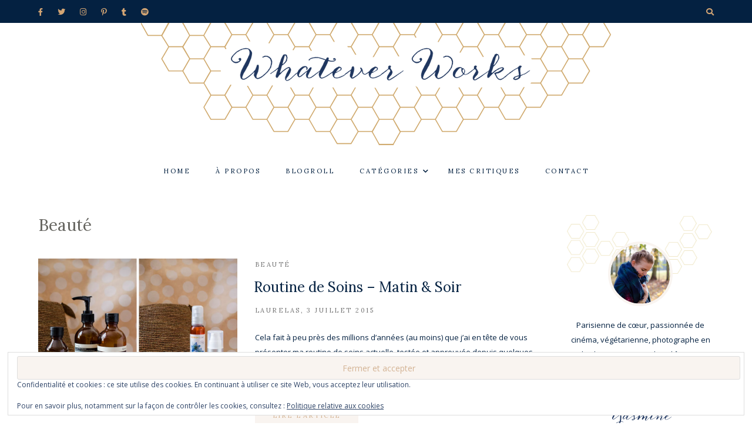

--- FILE ---
content_type: text/html; charset=UTF-8
request_url: https://whateverworks.fr/category/beaute/page/3/
body_size: 30341
content:
<!DOCTYPE html>
<html lang="fr-FR" prefix="og: https://ogp.me/ns#">
	<head>
		<meta charset="UTF-8"/>
		<meta name="viewport" content="width=device-width, initial-scale=1.0" />
		<link rel="pingback" href="https://whateverworks.fr/xmlrpc.php"/>
			<style>img:is([sizes="auto" i], [sizes^="auto," i]) { contain-intrinsic-size: 3000px 1500px }</style>
	<!-- Jetpack Site Verification Tags -->
<meta name="google-site-verification" content="KlhKgj2hw_aV2PV9GG1cDJ6dx0rGuzWCATkEgfLQj1s" />

<!-- Optimisation des moteurs de recherche par Rank Math - https://rankmath.com/ -->
<title>Beauté Archives | Page 3 à 6 | Whatever Works</title>
<meta name="description" content="Découvrir tous les articles de la catégorie &quot;Beauté&quot; sur mon blog."/>
<meta name="robots" content="follow, index, max-snippet:-1, max-video-preview:-1, max-image-preview:large"/>
<link rel="canonical" href="https://whateverworks.fr/category/beaute/page/3/" />
<link rel="prev" href="https://whateverworks.fr/category/beaute/page/2/" />
<link rel="next" href="https://whateverworks.fr/category/beaute/page/4/" />
<meta property="og:locale" content="fr_FR" />
<meta property="og:type" content="article" />
<meta property="og:title" content="Beauté Archives | Page 3 à 6 | Whatever Works" />
<meta property="og:description" content="Découvrir tous les articles de la catégorie &quot;Beauté&quot; sur mon blog." />
<meta property="og:url" content="https://whateverworks.fr/category/beaute/page/3/" />
<meta property="og:site_name" content="Whatever Works" />
<meta name="twitter:card" content="summary_large_image" />
<meta name="twitter:title" content="Beauté Archives | Page 3 à 6 | Whatever Works" />
<meta name="twitter:description" content="Découvrir tous les articles de la catégorie &quot;Beauté&quot; sur mon blog." />
<meta name="twitter:site" content="@laurelas" />
<meta name="twitter:label1" content="Articles" />
<meta name="twitter:data1" content="26" />
<script data-jetpack-boost="ignore" type="application/ld+json" class="rank-math-schema">{"@context":"https://schema.org","@graph":[{"@type":"Person","@id":"https://whateverworks.fr/#person","name":"Laurelas","url":"https://whateverworks.fr","sameAs":["https://twitter.com/laurelas"],"image":{"@type":"ImageObject","@id":"https://whateverworks.fr/#logo","url":"https://whateverworks.fr/wp-content/uploads/2020/08/MOO.jpg","contentUrl":"https://whateverworks.fr/wp-content/uploads/2020/08/MOO.jpg","caption":"Laurelas","inLanguage":"fr-FR","width":"2381","height":"1559"}},{"@type":"WebSite","@id":"https://whateverworks.fr/#website","url":"https://whateverworks.fr","name":"Laurelas","publisher":{"@id":"https://whateverworks.fr/#person"},"inLanguage":"fr-FR"},{"@type":"BreadcrumbList","@id":"https://whateverworks.fr/category/beaute/page/3/#breadcrumb","itemListElement":[{"@type":"ListItem","position":"1","item":{"@id":"https://whateverworks.fr","name":"Accueil"}},{"@type":"ListItem","position":"2","item":{"@id":"https://whateverworks.fr/category/beaute/","name":"Beaut\u00e9"}}]},{"@type":"CollectionPage","@id":"https://whateverworks.fr/category/beaute/page/3/#webpage","url":"https://whateverworks.fr/category/beaute/page/3/","name":"Beaut\u00e9 Archives | Page 3 \u00e0 6 | Whatever Works","isPartOf":{"@id":"https://whateverworks.fr/#website"},"inLanguage":"fr-FR","breadcrumb":{"@id":"https://whateverworks.fr/category/beaute/page/3/#breadcrumb"}}]}</script>
<!-- /Extension Rank Math WordPress SEO -->

<link rel='dns-prefetch' href='//platform-api.sharethis.com' />
<link rel='dns-prefetch' href='//stats.wp.com' />
<link rel='dns-prefetch' href='//fonts.googleapis.com' />
<link rel='dns-prefetch' href='//v0.wordpress.com' />
<link rel='preconnect' href='//i0.wp.com' />
<link rel='preconnect' href='//c0.wp.com' />
<link rel="alternate" type="application/rss+xml" title="Whatever Works &raquo; Flux" href="https://whateverworks.fr/feed/" />
<link rel="alternate" type="application/rss+xml" title="Whatever Works &raquo; Flux des commentaires" href="https://whateverworks.fr/comments/feed/" />
<link rel="alternate" type="application/rss+xml" title="Whatever Works &raquo; Flux de la catégorie Beauté" href="https://whateverworks.fr/category/beaute/feed/" />

<link rel='stylesheet' id='sbi_styles-css' href='https://whateverworks.fr/wp-content/plugins/instagram-feed/css/sbi-styles.min.css?ver=6.9.1' type='text/css' media='all' />
<style id='wp-emoji-styles-inline-css' type='text/css'>

	img.wp-smiley, img.emoji {
		display: inline !important;
		border: none !important;
		box-shadow: none !important;
		height: 1em !important;
		width: 1em !important;
		margin: 0 0.07em !important;
		vertical-align: -0.1em !important;
		background: none !important;
		padding: 0 !important;
	}
</style>
<link rel='stylesheet' id='wp-block-library-css' href='https://c0.wp.com/c/6.8.3/wp-includes/css/dist/block-library/style.min.css' type='text/css' media='all' />
<style id='wp-block-library-theme-inline-css' type='text/css'>
.wp-block-audio :where(figcaption){color:#555;font-size:13px;text-align:center}.is-dark-theme .wp-block-audio :where(figcaption){color:#ffffffa6}.wp-block-audio{margin:0 0 1em}.wp-block-code{border:1px solid #ccc;border-radius:4px;font-family:Menlo,Consolas,monaco,monospace;padding:.8em 1em}.wp-block-embed :where(figcaption){color:#555;font-size:13px;text-align:center}.is-dark-theme .wp-block-embed :where(figcaption){color:#ffffffa6}.wp-block-embed{margin:0 0 1em}.blocks-gallery-caption{color:#555;font-size:13px;text-align:center}.is-dark-theme .blocks-gallery-caption{color:#ffffffa6}:root :where(.wp-block-image figcaption){color:#555;font-size:13px;text-align:center}.is-dark-theme :root :where(.wp-block-image figcaption){color:#ffffffa6}.wp-block-image{margin:0 0 1em}.wp-block-pullquote{border-bottom:4px solid;border-top:4px solid;color:currentColor;margin-bottom:1.75em}.wp-block-pullquote cite,.wp-block-pullquote footer,.wp-block-pullquote__citation{color:currentColor;font-size:.8125em;font-style:normal;text-transform:uppercase}.wp-block-quote{border-left:.25em solid;margin:0 0 1.75em;padding-left:1em}.wp-block-quote cite,.wp-block-quote footer{color:currentColor;font-size:.8125em;font-style:normal;position:relative}.wp-block-quote:where(.has-text-align-right){border-left:none;border-right:.25em solid;padding-left:0;padding-right:1em}.wp-block-quote:where(.has-text-align-center){border:none;padding-left:0}.wp-block-quote.is-large,.wp-block-quote.is-style-large,.wp-block-quote:where(.is-style-plain){border:none}.wp-block-search .wp-block-search__label{font-weight:700}.wp-block-search__button{border:1px solid #ccc;padding:.375em .625em}:where(.wp-block-group.has-background){padding:1.25em 2.375em}.wp-block-separator.has-css-opacity{opacity:.4}.wp-block-separator{border:none;border-bottom:2px solid;margin-left:auto;margin-right:auto}.wp-block-separator.has-alpha-channel-opacity{opacity:1}.wp-block-separator:not(.is-style-wide):not(.is-style-dots){width:100px}.wp-block-separator.has-background:not(.is-style-dots){border-bottom:none;height:1px}.wp-block-separator.has-background:not(.is-style-wide):not(.is-style-dots){height:2px}.wp-block-table{margin:0 0 1em}.wp-block-table td,.wp-block-table th{word-break:normal}.wp-block-table :where(figcaption){color:#555;font-size:13px;text-align:center}.is-dark-theme .wp-block-table :where(figcaption){color:#ffffffa6}.wp-block-video :where(figcaption){color:#555;font-size:13px;text-align:center}.is-dark-theme .wp-block-video :where(figcaption){color:#ffffffa6}.wp-block-video{margin:0 0 1em}:root :where(.wp-block-template-part.has-background){margin-bottom:0;margin-top:0;padding:1.25em 2.375em}
</style>
<style id='classic-theme-styles-inline-css' type='text/css'>
/*! This file is auto-generated */
.wp-block-button__link{color:#fff;background-color:#32373c;border-radius:9999px;box-shadow:none;text-decoration:none;padding:calc(.667em + 2px) calc(1.333em + 2px);font-size:1.125em}.wp-block-file__button{background:#32373c;color:#fff;text-decoration:none}
</style>
<link rel='stylesheet' id='mediaelement-css' href='https://c0.wp.com/c/6.8.3/wp-includes/js/mediaelement/mediaelementplayer-legacy.min.css' type='text/css' media='all' />
<link rel='stylesheet' id='wp-mediaelement-css' href='https://c0.wp.com/c/6.8.3/wp-includes/js/mediaelement/wp-mediaelement.min.css' type='text/css' media='all' />
<style id='jetpack-sharing-buttons-style-inline-css' type='text/css'>
.jetpack-sharing-buttons__services-list{display:flex;flex-direction:row;flex-wrap:wrap;gap:0;list-style-type:none;margin:5px;padding:0}.jetpack-sharing-buttons__services-list.has-small-icon-size{font-size:12px}.jetpack-sharing-buttons__services-list.has-normal-icon-size{font-size:16px}.jetpack-sharing-buttons__services-list.has-large-icon-size{font-size:24px}.jetpack-sharing-buttons__services-list.has-huge-icon-size{font-size:36px}@media print{.jetpack-sharing-buttons__services-list{display:none!important}}.editor-styles-wrapper .wp-block-jetpack-sharing-buttons{gap:0;padding-inline-start:0}ul.jetpack-sharing-buttons__services-list.has-background{padding:1.25em 2.375em}
</style>
<link rel='stylesheet' id='editorskit-frontend-css' href='https://whateverworks.fr/wp-content/plugins/block-options/build/style.build.css?ver=new' type='text/css' media='all' />
<style id='global-styles-inline-css' type='text/css'>
:root{--wp--preset--aspect-ratio--square: 1;--wp--preset--aspect-ratio--4-3: 4/3;--wp--preset--aspect-ratio--3-4: 3/4;--wp--preset--aspect-ratio--3-2: 3/2;--wp--preset--aspect-ratio--2-3: 2/3;--wp--preset--aspect-ratio--16-9: 16/9;--wp--preset--aspect-ratio--9-16: 9/16;--wp--preset--color--black: #000000;--wp--preset--color--cyan-bluish-gray: #abb8c3;--wp--preset--color--white: #ffffff;--wp--preset--color--pale-pink: #f78da7;--wp--preset--color--vivid-red: #cf2e2e;--wp--preset--color--luminous-vivid-orange: #ff6900;--wp--preset--color--luminous-vivid-amber: #fcb900;--wp--preset--color--light-green-cyan: #7bdcb5;--wp--preset--color--vivid-green-cyan: #00d084;--wp--preset--color--pale-cyan-blue: #8ed1fc;--wp--preset--color--vivid-cyan-blue: #0693e3;--wp--preset--color--vivid-purple: #9b51e0;--wp--preset--color--vista-white: #f9f4f0;--wp--preset--color--cold-turkey: #d2c3be;--wp--preset--color--ironside-gray: #65645f;--wp--preset--color--boulder: #757575;--wp--preset--color--mercury: #e6e6e6;--wp--preset--color--concrete: #f2f2f2;--wp--preset--gradient--vivid-cyan-blue-to-vivid-purple: linear-gradient(135deg,rgba(6,147,227,1) 0%,rgb(155,81,224) 100%);--wp--preset--gradient--light-green-cyan-to-vivid-green-cyan: linear-gradient(135deg,rgb(122,220,180) 0%,rgb(0,208,130) 100%);--wp--preset--gradient--luminous-vivid-amber-to-luminous-vivid-orange: linear-gradient(135deg,rgba(252,185,0,1) 0%,rgba(255,105,0,1) 100%);--wp--preset--gradient--luminous-vivid-orange-to-vivid-red: linear-gradient(135deg,rgba(255,105,0,1) 0%,rgb(207,46,46) 100%);--wp--preset--gradient--very-light-gray-to-cyan-bluish-gray: linear-gradient(135deg,rgb(238,238,238) 0%,rgb(169,184,195) 100%);--wp--preset--gradient--cool-to-warm-spectrum: linear-gradient(135deg,rgb(74,234,220) 0%,rgb(151,120,209) 20%,rgb(207,42,186) 40%,rgb(238,44,130) 60%,rgb(251,105,98) 80%,rgb(254,248,76) 100%);--wp--preset--gradient--blush-light-purple: linear-gradient(135deg,rgb(255,206,236) 0%,rgb(152,150,240) 100%);--wp--preset--gradient--blush-bordeaux: linear-gradient(135deg,rgb(254,205,165) 0%,rgb(254,45,45) 50%,rgb(107,0,62) 100%);--wp--preset--gradient--luminous-dusk: linear-gradient(135deg,rgb(255,203,112) 0%,rgb(199,81,192) 50%,rgb(65,88,208) 100%);--wp--preset--gradient--pale-ocean: linear-gradient(135deg,rgb(255,245,203) 0%,rgb(182,227,212) 50%,rgb(51,167,181) 100%);--wp--preset--gradient--electric-grass: linear-gradient(135deg,rgb(202,248,128) 0%,rgb(113,206,126) 100%);--wp--preset--gradient--midnight: linear-gradient(135deg,rgb(2,3,129) 0%,rgb(40,116,252) 100%);--wp--preset--font-size--small: 10px;--wp--preset--font-size--medium: 19px;--wp--preset--font-size--large: 28px;--wp--preset--font-size--x-large: 42px;--wp--preset--font-size--normal: 13px;--wp--preset--font-size--huge: 41px;--wp--preset--spacing--20: 0.44rem;--wp--preset--spacing--30: 0.67rem;--wp--preset--spacing--40: 1rem;--wp--preset--spacing--50: 1.5rem;--wp--preset--spacing--60: 2.25rem;--wp--preset--spacing--70: 3.38rem;--wp--preset--spacing--80: 5.06rem;--wp--preset--shadow--natural: 6px 6px 9px rgba(0, 0, 0, 0.2);--wp--preset--shadow--deep: 12px 12px 50px rgba(0, 0, 0, 0.4);--wp--preset--shadow--sharp: 6px 6px 0px rgba(0, 0, 0, 0.2);--wp--preset--shadow--outlined: 6px 6px 0px -3px rgba(255, 255, 255, 1), 6px 6px rgba(0, 0, 0, 1);--wp--preset--shadow--crisp: 6px 6px 0px rgba(0, 0, 0, 1);}:where(.is-layout-flex){gap: 0.5em;}:where(.is-layout-grid){gap: 0.5em;}body .is-layout-flex{display: flex;}.is-layout-flex{flex-wrap: wrap;align-items: center;}.is-layout-flex > :is(*, div){margin: 0;}body .is-layout-grid{display: grid;}.is-layout-grid > :is(*, div){margin: 0;}:where(.wp-block-columns.is-layout-flex){gap: 2em;}:where(.wp-block-columns.is-layout-grid){gap: 2em;}:where(.wp-block-post-template.is-layout-flex){gap: 1.25em;}:where(.wp-block-post-template.is-layout-grid){gap: 1.25em;}.has-black-color{color: var(--wp--preset--color--black) !important;}.has-cyan-bluish-gray-color{color: var(--wp--preset--color--cyan-bluish-gray) !important;}.has-white-color{color: var(--wp--preset--color--white) !important;}.has-pale-pink-color{color: var(--wp--preset--color--pale-pink) !important;}.has-vivid-red-color{color: var(--wp--preset--color--vivid-red) !important;}.has-luminous-vivid-orange-color{color: var(--wp--preset--color--luminous-vivid-orange) !important;}.has-luminous-vivid-amber-color{color: var(--wp--preset--color--luminous-vivid-amber) !important;}.has-light-green-cyan-color{color: var(--wp--preset--color--light-green-cyan) !important;}.has-vivid-green-cyan-color{color: var(--wp--preset--color--vivid-green-cyan) !important;}.has-pale-cyan-blue-color{color: var(--wp--preset--color--pale-cyan-blue) !important;}.has-vivid-cyan-blue-color{color: var(--wp--preset--color--vivid-cyan-blue) !important;}.has-vivid-purple-color{color: var(--wp--preset--color--vivid-purple) !important;}.has-black-background-color{background-color: var(--wp--preset--color--black) !important;}.has-cyan-bluish-gray-background-color{background-color: var(--wp--preset--color--cyan-bluish-gray) !important;}.has-white-background-color{background-color: var(--wp--preset--color--white) !important;}.has-pale-pink-background-color{background-color: var(--wp--preset--color--pale-pink) !important;}.has-vivid-red-background-color{background-color: var(--wp--preset--color--vivid-red) !important;}.has-luminous-vivid-orange-background-color{background-color: var(--wp--preset--color--luminous-vivid-orange) !important;}.has-luminous-vivid-amber-background-color{background-color: var(--wp--preset--color--luminous-vivid-amber) !important;}.has-light-green-cyan-background-color{background-color: var(--wp--preset--color--light-green-cyan) !important;}.has-vivid-green-cyan-background-color{background-color: var(--wp--preset--color--vivid-green-cyan) !important;}.has-pale-cyan-blue-background-color{background-color: var(--wp--preset--color--pale-cyan-blue) !important;}.has-vivid-cyan-blue-background-color{background-color: var(--wp--preset--color--vivid-cyan-blue) !important;}.has-vivid-purple-background-color{background-color: var(--wp--preset--color--vivid-purple) !important;}.has-black-border-color{border-color: var(--wp--preset--color--black) !important;}.has-cyan-bluish-gray-border-color{border-color: var(--wp--preset--color--cyan-bluish-gray) !important;}.has-white-border-color{border-color: var(--wp--preset--color--white) !important;}.has-pale-pink-border-color{border-color: var(--wp--preset--color--pale-pink) !important;}.has-vivid-red-border-color{border-color: var(--wp--preset--color--vivid-red) !important;}.has-luminous-vivid-orange-border-color{border-color: var(--wp--preset--color--luminous-vivid-orange) !important;}.has-luminous-vivid-amber-border-color{border-color: var(--wp--preset--color--luminous-vivid-amber) !important;}.has-light-green-cyan-border-color{border-color: var(--wp--preset--color--light-green-cyan) !important;}.has-vivid-green-cyan-border-color{border-color: var(--wp--preset--color--vivid-green-cyan) !important;}.has-pale-cyan-blue-border-color{border-color: var(--wp--preset--color--pale-cyan-blue) !important;}.has-vivid-cyan-blue-border-color{border-color: var(--wp--preset--color--vivid-cyan-blue) !important;}.has-vivid-purple-border-color{border-color: var(--wp--preset--color--vivid-purple) !important;}.has-vivid-cyan-blue-to-vivid-purple-gradient-background{background: var(--wp--preset--gradient--vivid-cyan-blue-to-vivid-purple) !important;}.has-light-green-cyan-to-vivid-green-cyan-gradient-background{background: var(--wp--preset--gradient--light-green-cyan-to-vivid-green-cyan) !important;}.has-luminous-vivid-amber-to-luminous-vivid-orange-gradient-background{background: var(--wp--preset--gradient--luminous-vivid-amber-to-luminous-vivid-orange) !important;}.has-luminous-vivid-orange-to-vivid-red-gradient-background{background: var(--wp--preset--gradient--luminous-vivid-orange-to-vivid-red) !important;}.has-very-light-gray-to-cyan-bluish-gray-gradient-background{background: var(--wp--preset--gradient--very-light-gray-to-cyan-bluish-gray) !important;}.has-cool-to-warm-spectrum-gradient-background{background: var(--wp--preset--gradient--cool-to-warm-spectrum) !important;}.has-blush-light-purple-gradient-background{background: var(--wp--preset--gradient--blush-light-purple) !important;}.has-blush-bordeaux-gradient-background{background: var(--wp--preset--gradient--blush-bordeaux) !important;}.has-luminous-dusk-gradient-background{background: var(--wp--preset--gradient--luminous-dusk) !important;}.has-pale-ocean-gradient-background{background: var(--wp--preset--gradient--pale-ocean) !important;}.has-electric-grass-gradient-background{background: var(--wp--preset--gradient--electric-grass) !important;}.has-midnight-gradient-background{background: var(--wp--preset--gradient--midnight) !important;}.has-small-font-size{font-size: var(--wp--preset--font-size--small) !important;}.has-medium-font-size{font-size: var(--wp--preset--font-size--medium) !important;}.has-large-font-size{font-size: var(--wp--preset--font-size--large) !important;}.has-x-large-font-size{font-size: var(--wp--preset--font-size--x-large) !important;}
:where(.wp-block-post-template.is-layout-flex){gap: 1.25em;}:where(.wp-block-post-template.is-layout-grid){gap: 1.25em;}
:where(.wp-block-columns.is-layout-flex){gap: 2em;}:where(.wp-block-columns.is-layout-grid){gap: 2em;}
:root :where(.wp-block-pullquote){font-size: 1.5em;line-height: 1.6;}
</style>
<link rel='stylesheet' id='contact-form-7-css' href='https://whateverworks.fr/wp-content/plugins/contact-form-7/includes/css/styles.css?ver=6.0.6' type='text/css' media='all' />
<link rel='stylesheet' id='irecommendthis-css' href='https://whateverworks.fr/wp-content/plugins/i-recommend-this/assets/css/irecommendthis-heart.css?ver=4.0.1' type='text/css' media='all' />
<link rel='stylesheet' id='sc-frontend-style-css' href='https://whateverworks.fr/wp-content/plugins/shortcodes-indep/css/frontend-style.css?ver=e9b980e5b1356118231bb21f99c08303' type='text/css' media='all' />
<link rel='stylesheet' id='stcr-font-awesome-css' href='https://whateverworks.fr/wp-content/plugins/subscribe-to-comments-reloaded/includes/css/font-awesome.min.css?ver=e9b980e5b1356118231bb21f99c08303' type='text/css' media='all' />
<link rel='stylesheet' id='stcr-style-css' href='https://whateverworks.fr/wp-content/plugins/subscribe-to-comments-reloaded/includes/css/stcr-style.css?ver=e9b980e5b1356118231bb21f99c08303' type='text/css' media='all' />
<link rel='stylesheet' id='faith_main_style-css' href='https://whateverworks.fr/wp-content/themes/faith-blog/assets/css/style.min.css?ver=1.2.1' type='text/css' media='all' />
<style id='faith_main_style-inline-css' type='text/css'>
@media (min-width:991px){ .header-minimal #header-main #site-logo,.header-minimal #header-main #site-logo img{max-width:800px;} .header-minimal #header-main #site-logo{padding-top:25px;padding-bottom:25px;} .header-blog #header-middle #site-logo,.header-blog #header-middle #site-logo img{max-width:800px;} .header-blog #header-middle #site-logo{padding-top:0px;padding-bottom:0px;} #site-header.side-header #site-logo,#site-header.side-header #site-logo img{width:140px;} #site-header.side-header #site-logo{padding-top:50px;padding-bottom:40px;} } @media (max-width: 991px){ #site-logo,#site-logo img{max-width:330px!important;} } .header-minimal #header-main{background-color:#ffffff;} .header-blog #header-top{background-color:#042141;} .header-blog #header-middle{background-color:#ffffff;} .header-blog #header-navigation{background-color:#ffffff;} .header-blog #header-navigation{border-color:#ffffff;} @media (min-width: 992px){ #site-header.side-header{background-color:#f9f4f0;} } .menu .menu-item > a,.menu .page_item > a,.menu > li.menu-item-has-children:after,.menu > ul > .page_item.page_item_has_children:after{color:#042141;} .menu > ul > li > a:hover,.submenu-active,#header-nav .menu-item > a.active,.menu .menu-item > a:hover,.menu .page_item > a:hover{color:#d3a574!important;} .menu .sub-menu,.menu .children{background-color:#ffffff;border-color:#ffffff;} .menu .sub-menu li a,.menu .children li a{color:#042141!important;} @media (min-width: 992px){ .menu .sub-menu li a:hover,.menu .children li a:hover{color:#f9f4f0!important;background-color:#d3b394;} } .header-social li a,.header-icons li a{color:#d3a574;} .header-social li a:hover,.header-icons li a:hover{color:#d3b394;} .header-minimal #header-minimal-icons .header-icons{border-color:#d3a574;} .site-search-overlay.shown{background-color:rgba(249,244,240,0.95);} .site-search-overlay.shown #header-search input[type=text],.site-search-overlay.shown #header-search input[type=text]::-webkit-input-placeholder{color:#042141;} .site-search-overlay.shown #header-search input[type=text]{border-color:#d3b394;} @media (max-width: 991px) { #mobile-nav-icon span{background-color:#d3a574;} .menu-item-has-children .sub-drop-icon,.page_item_has_children .sub-drop-icon{color:#042141!important;} .menu-item-has-children .sub-drop-icon:hover, .page_item_has_children .sub-drop-icon:hover{color:#d3a574!important;} #header-nav{background-color:#ffffff!important;} #header-nav.menu-active,#header-nav .menu-item > a, #header-nav .page_item > a{border-color:#f5f5f5!important;} .menu .menu-item > a, .menu .sub-menu li a, .menu > li:after{color:#042141!important;} } #footer-instagram{background-color:#ffffff;} #footer-instagram.footer-instagram-border #sb_instagram,#footer-instagram.footer-instagram-border #sb_instagram.sbi_col_6 #sbi_images .sbi_item{border-color:#f9f4f0;} #footer-instagram.footer-instagram-border #sb_instagram #sbi_images{background-color:#f9f4f0;} #footer-instagram #sb_instagram #sbi_load .sbi_follow_btn a{color:#d3a574;background-color:#f9f4f0;} #footer-instagram #sb_instagram #sbi_load .sbi_follow_btn a:hover, #footer-instagram #sb_instagram #sbi_load .sbi_follow_btn a:focus{color:#f9f4f0;background-color:#d3b394;} #footer-main{background-color:#ffffff;} #footer-main .footer-widget-sidebar .sidebar-widget h3,#footer-main .footer-widget-sidebar .widget_rss h3 a{color:#757575;} #footer-main .footer-widget-sidebar .sidebar-widget h3:after{background-color:#d3b394;} #footer-bottom{background-color:#042141;} #footer-social-icons li a{color:#d3a574;} #footer-social-icons li a:hover{color:#d3b394;} #footer-bottom-nav-ul li a{color:#d3a574;} #footer-bottom-nav-ul li a:hover{color:#d3b394;} #footer-copyright{color:#d3a574;} .primary-button, .search-widget #searchsubmit, .sidebar-widget input[type=submit], .comment-respond .submit, .post-password-form input[type=submit], .widget_calendar .calendar_wrap #today, .widget_search .search-submit, .widget_product_search button, .wp-block-button .wp-block-button__link, .wp-block-search .wp-block-search__button{background-color:#f9f4f0!important;color:#d3b394!important;} .primary-button:hover, .search-widget #searchsubmit:hover, .sidebar-widget input[type=submit]:hover, .comment-respond .submit:hover, .post-password-form input[type=submit]:hover, .widget_search .search-submit:hover, .widget_product_search button:hover, .wp-block-button .wp-block-button__link:hover, .wp-block-search .wp-block-search__button:hover{background-color:#d3b394!important;color:#f9f4f0!important;} .featured-content-area .primary-button, .sticky .primary-button, .page-newsletter input[type=submit], .widget_mc4wp_form_widget input[type=submit]{background-color:#f9f4f0!important;color:#d3b394!important;} .featured-content-area .primary-button:hover, .sticky .primary-button:hover, .page-newsletter input[type=submit]:hover, .widget_mc4wp_form_widget input[type=submit]:hover{background-color:#d3b394!important;color:#f9f4f0!important;} .featured-content-area h2,.featured-content-area h2 a{color:#042141;} .featured-content-area h2 a:hover{color:#d3b394!important;} .featured-content-area .post-list-item-meta{color:#757575;} .featured-content-area p{color:#757575;} .featured-content-area .post-categories li,.featured-content-area .post-categories li a,a.featured-slide .post-categories li{color:#757575;} .featured-content-area .post-categories li:hover,.featured-content-area .post-categories li a:hover,a.featured-slide .post-categories li:hover{color:#d3b394!important;} .slideshow-btn{background-color:#f9f4f0;color:#d3a574;} .slideshow-btn:hover,.home-shop-testimonials .testimonial-slideshow-outer .slideshow-btn:hover{background-color:#d2c3be;color:#f9f4f0;} .carousel .owl-dot{background-color:#d2c3be;} .carousel .owl-dot.active{background-color:#d3b394;} .home-page-newsletter .page-newsletter{background-color:#f9f4f0;} .post-list-item h3 a,.single-post-title h1,.post-nav-item-text h3{color:#042141;} .post-list-item h3 a:hover,.post-navigation a:hover .post-nav-item-text h3{color:#d3b394;} .post-categories li{color:#757575;} .post-categories li a:hover{color:#d3b394!important;} .post-list-item-meta,.single-post-top-meta{color:#757575;} .post-list-item{border-color:#f2f2f2;} .sticky{background-color:#f9f4f0;} .post-tags a,.sidebar-widget .tagcloud a,.wp-block-tag-cloud .tag-cloud-link{background-color:#d3b394!important;color:#f9f4f0!important;} .post-tags a:hover,.sidebar-widget .tagcloud a:hover,.wp-block-tag-cloud .tag-cloud-link:hover{background-color:#d3a574!important;color:#f9f4f0!important;} .social-item span{color:#d3a574;} .social-item span:hover{color:#d3b394;} .post-author-content h4{color:#65645f;} .post-author-content p{color:#757575;} .post-author-content .widget-social-icons li a{color:#d3a574;} .post-author-content .widget-social-icons li a:hover{color:#d3b394;} .single-post-main .page-newsletter{background-color:#f9f4f0;} .related-posts-heading h3,.post-comments-heading h4,.comments-area > .comment-respond .comment-reply-title{color:#757575;} .related-posts-heading h3:after,.post-comments-heading h4:after,.comments-area > .comment-respond .comment-reply-title:after{background-color:#d2c3be;} .comment-author-name{color:#042141;} .comment-date{color:#757575;} .comment-body,.comment-respond{border-color:#f2f2f2;} .comment-main-content .reply .comment-reply-link{color:#d3b394;background-color:#f9f4f0;} .comment-main-content .reply .comment-reply-link:hover{color:#f9f4f0;background-color:#d3b394;} .single-post-main .post-nav-item .post-nav-item-icon{color:#757575;} .single-post-main .post-nav-item .post-nav-item-icon:hover{color:#d3b394;} .post-nav-item-text h3{color:#65645f;} .post-nav-item-text:hover h3{color:#d3b394;} @media (max-width: 991px) and (min-width:768px) { .blog-post-content .post-type-overlay-content .single-post-title h1{color:#042141!important;} .blog-post-content .post-type-overlay-content .post-categories li,.blog-post-content .post-type-overlay-content .post-categories li a{color:#757575!important;} .blog-post-content .post-type-overlay-content .post-categories li a:hover{color:#d3b394!important;} .blog-post-content .post-type-overlay-content .single-post-top-meta{color:#757575!important;} } @media (max-width:767px) { .post-type-overlay-content .single-post-title h1{color:#042141!important;} .post-type-overlay-content .post-categories li,.post-type-overlay-content .post-categories li a{color:#757575!important;} .post-type-overlay-content .post-categories li a:hover{color:#d3b394!important;} .post-type-overlay-content .single-post-top-meta{color:#757575!important;} } .sidebar-widget h3,.widget_rss h3 a,.widget_mc4wp_form_widget.sidebar-widget h3{color:#042141;} .sidebar-widget h3:after{background-color:#d3b394;} .widget-social-icons li a{color:#d3a574;} .widget-social-icons li a:hover{color:#d3b394;} .widget_recent_entries li a,.widget_faith_latest_posts_widget h4,.product_list_widget h4,.widget_recent_comments span{color:#65645f;} .widget_recent_entries li a:hover,.widget_faith_latest_posts_widget li a:hover h4,.product_list_widget li a:hover h4,.widget_recent_comments li:hover span{color:#d3b394;} .widget_faith_latest_posts_widget li a,.product_list_widget li a,.sidebar-widget .cat-item a,.sidebar-widget .page_item a,.widget_archive li a,.widget_meta li a,.sidebar-widget .recentcomments,.widget_recent_entries li,.widget_rss li,.widget_categories li,.widget_archive li{border-color:#f2f2f2;} .widget_mc4wp_form_widget{background-color:#f9f4f0;} .input-field, .input-field::placeholder, .input-textarea, .input-textarea::placeholder, .sidebar-widget input, .sidebar-widget select, .page-newsletter input[type=email], .post-password-form input[type=password]{border-color:#e6e6e6;background-color:#ffffff;color:#757575;} .input-field:focus, .input-textarea:focus, .input-field:hover, .input-textarea:hover, .sidebar-widget input:focus, .sidebar-widget select:focus, .sidebar-widget input:hover, .sidebar-widget select:hover, .page-newsletter input[type=email]:focus, .page-newsletter input[type=email]:hover, .post-password-form input[type=password]:focus, .post-password-form input[type=password]:hover{border-color:#d3b394;} @media (min-width: 991px) { .single-post-title h1{font-size:30px;line-height:39px;} .single-post-top-meta{font-size:11px;line-height:17px;} .page-content h1{font-size:26px;line-height:35px;} .page-content h2{font-size:22px;line-height:31px;} .page-content h3{font-size:18px;line-height:27px;} .page-content h4{font-size:15px;line-height:24px;} .page-content h5{font-size:12px;line-height:21px;} .page-content h6{font-size:9px;line-height:18px;} .page-content p,.page-content li{font-size:13px;line-height:25px;} .sidebar-widget h3,.widget_rss h3 a{font-size:11px;line-height:17px;} }
</style>
<link rel='stylesheet' id='faith_fonts-css' href='//fonts.googleapis.com/css?family=Lora%3A400%7COpen+Sans%3A400%2C700&#038;ver=1.0' type='text/css' media='all' />



<link rel="https://api.w.org/" href="https://whateverworks.fr/wp-json/" /><link rel="alternate" title="JSON" type="application/json" href="https://whateverworks.fr/wp-json/wp/v2/categories/3" /><link rel="EditURI" type="application/rsd+xml" title="RSD" href="https://whateverworks.fr/xmlrpc.php?rsd" />

		<noscript>
			<style type="text/css">
				.vp-portfolio__preloader-wrap{display:none}.vp-portfolio__filter-wrap,.vp-portfolio__items-wrap,.vp-portfolio__pagination-wrap,.vp-portfolio__sort-wrap{opacity:1;visibility:visible}.vp-portfolio__item .vp-portfolio__item-img noscript+img,.vp-portfolio__thumbnails-wrap{display:none}
			</style>
		</noscript>
			<style>img#wpstats{display:none}</style>
				<style type="text/css">
			/* If html does not have either class, do not show lazy loaded images. */
			html:not(.vp-lazyload-enabled):not(.js) .vp-lazyload {
				display: none;
			}
		</style>
		
		<link rel="icon" href="https://i0.wp.com/whateverworks.fr/wp-content/uploads/2015/03/favicon.png?fit=32%2C32&#038;ssl=1" sizes="32x32" />
<link rel="icon" href="https://i0.wp.com/whateverworks.fr/wp-content/uploads/2015/03/favicon.png?fit=80%2C80&#038;ssl=1" sizes="192x192" />
<link rel="apple-touch-icon" href="https://i0.wp.com/whateverworks.fr/wp-content/uploads/2015/03/favicon.png?fit=80%2C80&#038;ssl=1" />
<meta name="msapplication-TileImage" content="https://i0.wp.com/whateverworks.fr/wp-content/uploads/2015/03/favicon.png?fit=80%2C80&#038;ssl=1" />
		<style type="text/css" id="wp-custom-css">
			#footer-scroll-top {background-color: #d3b394;}
#footer-scroll-top .fas {color: #f9f4f0;}
.post-list-pagination .page-numbers:not(.next):not(.prev) {color: #757575;}
.post-list-pagination .page-numbers:not(.next):not(.prev):hover {color: #d3a574;}
.post-list-pagination .page-numbers.current {border-color: #d3b89a!important;}
.widget_faith_about_widget .about-widget-profile-image {border: 4px solid #f9f4f0;}
.widget_faith_about_widget .about-widget-profile-image:hover {border-color: #d3b89a;}
.post-list-pagination .post-navigation a {color: #d3a574;}
.post-list-pagination .post-navigation a:hover {color: #f9f4f0;background-color: #d3a574;}

/* slideshow button */
#featured-slideshow-outer.featured-navigation-outside .slideshow-btn{color:#f9f4f0;background-color: #d3b394;}

/* slideshow button hover */
#featured-slideshow-outer.featured-navigation-outside .slideshow-btn:hover{color:#f9f4f0;background-color:#d3a574;}

.page-content p,.page-content a {color: #042141;}

@media (min-width: 767px) {
	#post-related-posts .post-list-item img{max-height: 170px;}
}		</style>
			</head>

	<body data-rsssl=1 class="archive paged category category-beaute category-3 wp-custom-logo wp-embed-responsive paged-3 category-paged-3 wp-theme-faith-blog">
	
		
		
<header id="site-header" class="header-blog  mobile-header-fixed">

	<div id="site-header-inner">

			
			<!-- header top -->
			<div id="header-top">
			
				<div class="container clearfix">
				
									
						<ul class="header-social clearfix">
										<li>
				<a href="http://facebook.com/blogwhateverworks" target="_blank">
					<i class="fab fa-facebook-f"></i>
				</a>
			</li>
					<li>
				<a href="https://twitter.com/laurelas" target="_blank">
					<i class="fab fa-twitter"></i>
				</a>
			</li>
					<li>
				<a href="http://instagram.com/laurelas" target="_blank">
					<i class="fab fa-instagram"></i>
				</a>
			</li>
					<li>
				<a href="http://pinterest.com/laurelas" target="_blank">
					<i class="fab fa-pinterest-p"></i>
				</a>
			</li>
					<li>
				<a href="https://laurelasandsims.tumblr.com/" target="_blank">
					<i class="fab fa-tumblr"></i>
				</a>
			</li>
					<li>
				<a href="https://open.spotify.com/user/laurelas" target="_blank">
					<i class="fab fa-spotify"></i>
				</a>
			</li>
								</ul>
					
									
									
						<ul class="header-icons clearfix">
						
														
														
								<li class="header-icon-search"><a><i class="fas fa-search"></i></a></li>
							
														
						</ul>
					
									
									
						<div class="site-search-overlay">
					
							<form id="header-search" role="search" method="get" action="https://whateverworks.fr/">
								<input type="text" placeholder="Recherchez..." class="header-search-input font-lora-reg" name="s" id="s" />
							</form>
							
							<div class="site-search-overlay-close"><i class="fas fa-times"></i></div>
						
						</div>
					
					
				</div>
				
			</div>
		
				
		<!-- header middle -->
		<div id="header-middle">
		
			<div class="container">
			
				<div class="medium-header-container clearfix">
				
										
					<!-- Site logo -->
					<a href="https://whateverworks.fr/" id="site-logo">
						<img src="https://i0.wp.com/whateverworks.fr/wp-content/uploads/2020/11/logo-blog.png?fit=800%2C218&#038;ssl=1" alt="Whatever Works">
					</a>

					<!-- Mobile burger icon -->
					<div id="mobile-nav-button">
						<div id="mobile-nav-icon">
							<span></span>
							<span></span>
							<span></span>
							<span></span>
						</div>
					</div>
					
				</div>

			</div>
			
		</div>

		<!-- header navigation -->
		<div id="header-navigation" class="header-blog-navigation-fixed">
			<div class="container">
				
				<nav id="header-nav">
					<ul id="nav-ul" class="menu font-lora-reg clearfix"><li id="menu-item-5893" class="menu-item menu-item-type-custom menu-item-object-custom menu-item-home menu-item-5893"><a href="https://whateverworks.fr/">Home</a></li>
<li id="menu-item-9486" class="menu-item menu-item-type-post_type menu-item-object-page menu-item-9486"><a href="https://whateverworks.fr/a-propos/">À Propos</a></li>
<li id="menu-item-9497" class="menu-item menu-item-type-post_type menu-item-object-page menu-item-9497"><a href="https://whateverworks.fr/blogroll/">Blogroll</a></li>
<li id="menu-item-5905" class="menu-item menu-item-type-custom menu-item-object-custom current-menu-ancestor current-menu-parent menu-item-has-children menu-item-5905"><a href="http://#">Catégories</a>
<ul class="sub-menu">
	<li id="menu-item-6379" class="menu-item menu-item-type-taxonomy menu-item-object-category menu-item-has-children menu-item-6379"><a href="https://whateverworks.fr/category/culture/">Culture</a>
	<ul class="sub-menu">
		<li id="menu-item-6383" class="menu-item menu-item-type-taxonomy menu-item-object-category menu-item-6383"><a href="https://whateverworks.fr/category/culture/cinema/">Cinéma</a></li>
		<li id="menu-item-6381" class="menu-item menu-item-type-taxonomy menu-item-object-category menu-item-6381"><a href="https://whateverworks.fr/category/culture/musique/">Musique</a></li>
		<li id="menu-item-6380" class="menu-item menu-item-type-taxonomy menu-item-object-category menu-item-6380"><a href="https://whateverworks.fr/category/culture/lectures/">Lectures</a></li>
		<li id="menu-item-6384" class="menu-item menu-item-type-taxonomy menu-item-object-category menu-item-6384"><a href="https://whateverworks.fr/category/culture/series/">Séries</a></li>
		<li id="menu-item-11424" class="menu-item menu-item-type-taxonomy menu-item-object-category menu-item-11424"><a href="https://whateverworks.fr/category/culture/puzzles-jeux/">Puzzles &amp; Jeux</a></li>
		<li id="menu-item-6382" class="menu-item menu-item-type-taxonomy menu-item-object-category menu-item-6382"><a href="https://whateverworks.fr/category/culture/jeux-video/">Jeux Vidéo</a></li>
	</ul>
</li>
	<li id="menu-item-6390" class="menu-item menu-item-type-taxonomy menu-item-object-category menu-item-6390"><a href="https://whateverworks.fr/category/links-i-love/">Links I Love</a></li>
	<li id="menu-item-6389" class="menu-item menu-item-type-taxonomy menu-item-object-category menu-item-6389"><a href="https://whateverworks.fr/category/jolies-choses/">Les jolies choses</a></li>
	<li id="menu-item-6397" class="menu-item menu-item-type-taxonomy menu-item-object-category menu-item-6397"><a href="https://whateverworks.fr/category/voyage/">Voyages &amp; Escapades</a></li>
	<li id="menu-item-6396" class="menu-item menu-item-type-taxonomy menu-item-object-category menu-item-6396"><a href="https://whateverworks.fr/category/shopping/">Shopping</a></li>
	<li id="menu-item-6385" class="menu-item menu-item-type-taxonomy menu-item-object-category menu-item-6385"><a href="https://whateverworks.fr/category/journal-de-bord/">Journal de Bord</a></li>
	<li id="menu-item-6391" class="menu-item menu-item-type-taxonomy menu-item-object-category menu-item-6391"><a href="https://whateverworks.fr/category/mode/">Mode</a></li>
	<li id="menu-item-6388" class="menu-item menu-item-type-taxonomy menu-item-object-category menu-item-6388"><a href="https://whateverworks.fr/category/interieur-decoration/">Intérieur &amp; Décoration</a></li>
	<li id="menu-item-6377" class="menu-item menu-item-type-taxonomy menu-item-object-category current-menu-item menu-item-6377"><a href="https://whateverworks.fr/category/beaute/" aria-current="page">Beauté</a></li>
	<li id="menu-item-6398" class="menu-item menu-item-type-taxonomy menu-item-object-category menu-item-6398"><a href="https://whateverworks.fr/category/cuisine/">Cuisine</a></li>
	<li id="menu-item-6378" class="menu-item menu-item-type-taxonomy menu-item-object-category menu-item-6378"><a href="https://whateverworks.fr/category/bonnes-adresses/">Bonnes Adresses</a></li>
	<li id="menu-item-6394" class="menu-item menu-item-type-taxonomy menu-item-object-category menu-item-6394"><a href="https://whateverworks.fr/category/photographie/">Photographie</a></li>
</ul>
</li>
<li id="menu-item-5957" class="menu-item menu-item-type-post_type menu-item-object-page menu-item-5957"><a href="https://whateverworks.fr/mes-critiques/">Mes critiques</a></li>
<li id="menu-item-5895" class="menu-item menu-item-type-post_type menu-item-object-page menu-item-5895"><a href="https://whateverworks.fr/contact/">Contact</a></li>
</ul>				</nav>
			
			</div>
		</div>

	</div>

</header>
<div id="main-content">
	
	
	
		
	<!-- page content -->
	<div class="page-section">
		<div class="container">
		
			
			<div class="row">
				
				<!-- page content -->
				<div class="col-xlarge-9 col-medium-8   ">
					
					<div class="category-text-intro">
					
						<h1 class="font-lora-reg page-heading">Beauté</h1>
					
											
					</div>
					
					<ul class="blog-post-list post-list row ">				
					<!-- Small post item  -->
					<li class="col-xlarge-12">
						<div id="post-6932" class="post-list-item small-post-list-item blog-list-item post-item-left post-6932 post type-post status-publish format-standard has-post-thumbnail hentry category-beaute"> 
						
							<div class="row">
							
																	<div class="col-xlarge-5 ">
										<a href="https://whateverworks.fr/2015/07/03/routine-de-soins-matin-soir/" class="post-list-item-image">
											<img width="850" height="634" src="https://i0.wp.com/whateverworks.fr/wp-content/uploads/2015/07/DSC_0038-0045DUET.jpg?fit=850%2C634&amp;ssl=1" class="image wp-post-image" alt="" decoding="async" fetchpriority="high" srcset="https://i0.wp.com/whateverworks.fr/wp-content/uploads/2015/07/DSC_0038-0045DUET.jpg?w=850&amp;ssl=1 850w, https://i0.wp.com/whateverworks.fr/wp-content/uploads/2015/07/DSC_0038-0045DUET.jpg?resize=300%2C224&amp;ssl=1 300w" sizes="(max-width: 850px) 100vw, 850px" data-attachment-id="6934" data-permalink="https://whateverworks.fr/2015/07/03/routine-de-soins-matin-soir/dsc_0038-0045duet/" data-orig-file="https://i0.wp.com/whateverworks.fr/wp-content/uploads/2015/07/DSC_0038-0045DUET.jpg?fit=850%2C634&amp;ssl=1" data-orig-size="850,634" data-comments-opened="1" data-image-meta="{&quot;aperture&quot;:&quot;0&quot;,&quot;credit&quot;:&quot;&quot;,&quot;camera&quot;:&quot;&quot;,&quot;caption&quot;:&quot;&quot;,&quot;created_timestamp&quot;:&quot;0&quot;,&quot;copyright&quot;:&quot;&quot;,&quot;focal_length&quot;:&quot;0&quot;,&quot;iso&quot;:&quot;0&quot;,&quot;shutter_speed&quot;:&quot;0&quot;,&quot;title&quot;:&quot;&quot;,&quot;orientation&quot;:&quot;1&quot;}" data-image-title="Routine de soins" data-image-description="" data-image-caption="" data-medium-file="https://i0.wp.com/whateverworks.fr/wp-content/uploads/2015/07/DSC_0038-0045DUET.jpg?fit=300%2C224&amp;ssl=1" data-large-file="https://i0.wp.com/whateverworks.fr/wp-content/uploads/2015/07/DSC_0038-0045DUET.jpg?fit=850%2C634&amp;ssl=1" />										</a>
									</div>
																
																
								<div class="col-xlarge-7">
								
																			<ul class="post-categories clearfix">
																							<li class="blog-item-cat font-lora-reg"><a href="https://whateverworks.fr/category/beaute/">Beauté</a></li>
																					</ul>
																	
																			<h3 class="font-lora-reg">
											<a href="https://whateverworks.fr/2015/07/03/routine-de-soins-matin-soir/">
												Routine de Soins &#8211; Matin &#038; Soir											</a>
										</h3>
																		
																			<div class="post-list-item-meta font-lora-reg clearfix">
					
																							<span>Laurelas</span>
																
																							<span>3 juillet 2015</span>
																						
										</div>
																	
																			<div class="page-content">
											<p>Cela fait à peu près des millions d&rsquo;années (au moins) que j&rsquo;ai en tête de vous présenter ma routine de soins actuelle, testée et approuvée depuis quelques mois maintenant. D&rsquo;ailleurs, j&rsquo;ai même terminé certains produits que je vais vous présenter, et c&rsquo;est une routine qui…</p>
										</div>
																		
																			<a href="https://whateverworks.fr/2015/07/03/routine-de-soins-matin-soir/" class="primary-button font-lora-reg hov-bk">
											Lire l&#039;article										</a>
																		
								</div>
							
							</div>
						
						</div>
					</li>
				
								
					<!-- Small post item  -->
					<li class="col-xlarge-12">
						<div id="post-6657" class="post-list-item small-post-list-item blog-list-item post-item-left post-6657 post type-post status-publish format-standard has-post-thumbnail hentry category-beaute"> 
						
							<div class="row">
							
																	<div class="col-xlarge-5 xlarge-pull-right">
										<a href="https://whateverworks.fr/2015/05/04/une-beauty-les-petits-derniers/" class="post-list-item-image">
											<img width="900" height="596" src="https://i0.wp.com/whateverworks.fr/wp-content/uploads/2015/05/DSC_0083S.jpg?fit=900%2C596&amp;ssl=1" class="image wp-post-image" alt="" decoding="async" srcset="https://i0.wp.com/whateverworks.fr/wp-content/uploads/2015/05/DSC_0083S.jpg?w=900&amp;ssl=1 900w, https://i0.wp.com/whateverworks.fr/wp-content/uploads/2015/05/DSC_0083S.jpg?resize=300%2C199&amp;ssl=1 300w" sizes="(max-width: 900px) 100vw, 900px" data-attachment-id="6658" data-permalink="https://whateverworks.fr/2015/05/04/une-beauty-les-petits-derniers/dsc_0083s/" data-orig-file="https://i0.wp.com/whateverworks.fr/wp-content/uploads/2015/05/DSC_0083S.jpg?fit=900%2C596&amp;ssl=1" data-orig-size="900,596" data-comments-opened="1" data-image-meta="{&quot;aperture&quot;:&quot;1.8&quot;,&quot;credit&quot;:&quot;&quot;,&quot;camera&quot;:&quot;NIKON D5100&quot;,&quot;caption&quot;:&quot;&quot;,&quot;created_timestamp&quot;:&quot;1412353493&quot;,&quot;copyright&quot;:&quot;&quot;,&quot;focal_length&quot;:&quot;35&quot;,&quot;iso&quot;:&quot;400&quot;,&quot;shutter_speed&quot;:&quot;0.005&quot;,&quot;title&quot;:&quot;&quot;,&quot;orientation&quot;:&quot;1&quot;}" data-image-title="UNE Beauty" data-image-description="" data-image-caption="" data-medium-file="https://i0.wp.com/whateverworks.fr/wp-content/uploads/2015/05/DSC_0083S.jpg?fit=300%2C199&amp;ssl=1" data-large-file="https://i0.wp.com/whateverworks.fr/wp-content/uploads/2015/05/DSC_0083S.jpg?fit=900%2C596&amp;ssl=1" />										</a>
									</div>
																
																
								<div class="col-xlarge-7">
								
																			<ul class="post-categories clearfix">
																							<li class="blog-item-cat font-lora-reg"><a href="https://whateverworks.fr/category/beaute/">Beauté</a></li>
																					</ul>
																	
																			<h3 class="font-lora-reg">
											<a href="https://whateverworks.fr/2015/05/04/une-beauty-les-petits-derniers/">
												UNE Beauty &#8211; Les Petits Derniers											</a>
										</h3>
																		
																			<div class="post-list-item-meta font-lora-reg clearfix">
					
																							<span>Laurelas</span>
																
																							<span>4 mai 2015</span>
																						
										</div>
																	
																			<div class="page-content">
											<p>À force de vous parler de cinéma, j&rsquo;en ai complètement oublié de tenir ma rubrique « Beauté » à jour, et pourtant, les produits de beauté, ce n&rsquo;est pas ce qui manque dans ma salle de bains ! Je commence donc par vous présenter mes derniers coups…</p>
										</div>
																		
																			<a href="https://whateverworks.fr/2015/05/04/une-beauty-les-petits-derniers/" class="primary-button font-lora-reg hov-bk">
											Lire l&#039;article										</a>
																		
								</div>
							
							</div>
						
						</div>
					</li>
				
								
					<!-- Small post item  -->
					<li class="col-xlarge-12">
						<div id="post-5642" class="post-list-item small-post-list-item blog-list-item post-item-left post-5642 post type-post status-publish format-standard has-post-thumbnail hentry category-beaute tag-beaute tag-rouge-a-levres"> 
						
							<div class="row">
							
																	<div class="col-xlarge-5 ">
										<a href="https://whateverworks.fr/2014/11/20/rouge-edition-12-heures-bourjois/" class="post-list-item-image">
											<img width="850" height="563" src="https://i0.wp.com/whateverworks.fr/wp-content/uploads/2014/11/DSC_0092ModifSmaller.jpg?fit=850%2C563&amp;ssl=1" class="image wp-post-image" alt="" decoding="async" srcset="https://i0.wp.com/whateverworks.fr/wp-content/uploads/2014/11/DSC_0092ModifSmaller.jpg?w=850&amp;ssl=1 850w, https://i0.wp.com/whateverworks.fr/wp-content/uploads/2014/11/DSC_0092ModifSmaller.jpg?resize=300%2C198&amp;ssl=1 300w" sizes="(max-width: 850px) 100vw, 850px" data-attachment-id="5643" data-permalink="https://whateverworks.fr/2014/11/20/rouge-edition-12-heures-bourjois/dsc_0092modifsmaller/" data-orig-file="https://i0.wp.com/whateverworks.fr/wp-content/uploads/2014/11/DSC_0092ModifSmaller.jpg?fit=850%2C563&amp;ssl=1" data-orig-size="850,563" data-comments-opened="1" data-image-meta="{&quot;aperture&quot;:&quot;1.8&quot;,&quot;credit&quot;:&quot;&quot;,&quot;camera&quot;:&quot;NIKON D5100&quot;,&quot;caption&quot;:&quot;&quot;,&quot;created_timestamp&quot;:&quot;1412354018&quot;,&quot;copyright&quot;:&quot;&quot;,&quot;focal_length&quot;:&quot;35&quot;,&quot;iso&quot;:&quot;400&quot;,&quot;shutter_speed&quot;:&quot;0.016666666666667&quot;,&quot;title&quot;:&quot;&quot;,&quot;orientation&quot;:&quot;1&quot;}" data-image-title="Rouge Édition 12 Heures Bourjois" data-image-description="" data-image-caption="" data-medium-file="https://i0.wp.com/whateverworks.fr/wp-content/uploads/2014/11/DSC_0092ModifSmaller.jpg?fit=300%2C198&amp;ssl=1" data-large-file="https://i0.wp.com/whateverworks.fr/wp-content/uploads/2014/11/DSC_0092ModifSmaller.jpg?fit=850%2C563&amp;ssl=1" />										</a>
									</div>
																
																
								<div class="col-xlarge-7">
								
																			<ul class="post-categories clearfix">
																							<li class="blog-item-cat font-lora-reg"><a href="https://whateverworks.fr/category/beaute/">Beauté</a></li>
																					</ul>
																	
																			<h3 class="font-lora-reg">
											<a href="https://whateverworks.fr/2014/11/20/rouge-edition-12-heures-bourjois/">
												Sur mes lèvres&#8230; Le Rouge Édition 12 Heures de Bourjois											</a>
										</h3>
																		
																			<div class="post-list-item-meta font-lora-reg clearfix">
					
																							<span>Laurelas</span>
																
																							<span>20 novembre 2014</span>
																						
										</div>
																	
																			<div class="page-content">
											<p>Et si on parlait un peu beauté ? Aujourd&rsquo;hui je vous présente le Rouge Édition 12 Heures de Bourjois, mon dernier coup de cœur côté rouge à lèvres que j&rsquo;ai déjà adopté depuis quelques semaines. Le rouge à lèvres, c&rsquo;est un peu ma grande passion, et si…</p>
										</div>
																		
																			<a href="https://whateverworks.fr/2014/11/20/rouge-edition-12-heures-bourjois/" class="primary-button font-lora-reg hov-bk">
											Lire l&#039;article										</a>
																		
								</div>
							
							</div>
						
						</div>
					</li>
				
								
					<!-- Small post item  -->
					<li class="col-xlarge-12">
						<div id="post-5264" class="post-list-item small-post-list-item blog-list-item post-item-left post-5264 post type-post status-publish format-standard has-post-thumbnail hentry category-beaute tag-beaute"> 
						
							<div class="row">
							
																	<div class="col-xlarge-5 xlarge-pull-right">
										<a href="https://whateverworks.fr/2014/09/06/deodorants-naturels/" class="post-list-item-image">
											<img width="2560" height="1696" src="https://i0.wp.com/whateverworks.fr/wp-content/uploads/2021/03/DSC_0130.JPG_effected-scaled.jpg?fit=2560%2C1696&amp;ssl=1" class="image wp-post-image" alt="" decoding="async" loading="lazy" srcset="https://i0.wp.com/whateverworks.fr/wp-content/uploads/2021/03/DSC_0130.JPG_effected-scaled.jpg?w=2560&amp;ssl=1 2560w, https://i0.wp.com/whateverworks.fr/wp-content/uploads/2021/03/DSC_0130.JPG_effected-scaled.jpg?resize=300%2C199&amp;ssl=1 300w, https://i0.wp.com/whateverworks.fr/wp-content/uploads/2021/03/DSC_0130.JPG_effected-scaled.jpg?resize=1024%2C678&amp;ssl=1 1024w, https://i0.wp.com/whateverworks.fr/wp-content/uploads/2021/03/DSC_0130.JPG_effected-scaled.jpg?resize=768%2C509&amp;ssl=1 768w, https://i0.wp.com/whateverworks.fr/wp-content/uploads/2021/03/DSC_0130.JPG_effected-scaled.jpg?resize=500%2C331&amp;ssl=1 500w, https://i0.wp.com/whateverworks.fr/wp-content/uploads/2021/03/DSC_0130.JPG_effected-scaled.jpg?resize=800%2C530&amp;ssl=1 800w, https://i0.wp.com/whateverworks.fr/wp-content/uploads/2021/03/DSC_0130.JPG_effected-scaled.jpg?resize=1280%2C848&amp;ssl=1 1280w, https://i0.wp.com/whateverworks.fr/wp-content/uploads/2021/03/DSC_0130.JPG_effected-scaled.jpg?resize=1920%2C1272&amp;ssl=1 1920w, https://i0.wp.com/whateverworks.fr/wp-content/uploads/2021/03/DSC_0130.JPG_effected-scaled.jpg?resize=1536%2C1017&amp;ssl=1 1536w, https://i0.wp.com/whateverworks.fr/wp-content/uploads/2021/03/DSC_0130.JPG_effected-scaled.jpg?resize=2048%2C1356&amp;ssl=1 2048w" sizes="auto, (max-width: 2560px) 100vw, 2560px" data-attachment-id="11204" data-permalink="https://whateverworks.fr/2014/09/06/deodorants-naturels/dsc_0130-jpg_effected/" data-orig-file="https://i0.wp.com/whateverworks.fr/wp-content/uploads/2021/03/DSC_0130.JPG_effected-scaled.jpg?fit=2560%2C1696&amp;ssl=1" data-orig-size="2560,1696" data-comments-opened="1" data-image-meta="{&quot;aperture&quot;:&quot;0&quot;,&quot;credit&quot;:&quot;&quot;,&quot;camera&quot;:&quot;&quot;,&quot;caption&quot;:&quot;&quot;,&quot;created_timestamp&quot;:&quot;0&quot;,&quot;copyright&quot;:&quot;&quot;,&quot;focal_length&quot;:&quot;0&quot;,&quot;iso&quot;:&quot;0&quot;,&quot;shutter_speed&quot;:&quot;0&quot;,&quot;title&quot;:&quot;&quot;,&quot;orientation&quot;:&quot;0&quot;}" data-image-title="" data-image-description="" data-image-caption="" data-medium-file="https://i0.wp.com/whateverworks.fr/wp-content/uploads/2021/03/DSC_0130.JPG_effected-scaled.jpg?fit=300%2C199&amp;ssl=1" data-large-file="https://i0.wp.com/whateverworks.fr/wp-content/uploads/2021/03/DSC_0130.JPG_effected-scaled.jpg?fit=1024%2C678&amp;ssl=1" />										</a>
									</div>
																
																
								<div class="col-xlarge-7">
								
																			<ul class="post-categories clearfix">
																							<li class="blog-item-cat font-lora-reg"><a href="https://whateverworks.fr/category/beaute/">Beauté</a></li>
																					</ul>
																	
																			<h3 class="font-lora-reg">
											<a href="https://whateverworks.fr/2014/09/06/deodorants-naturels/">
												3 déodorants naturels sur le banc d&rsquo;essai											</a>
										</h3>
																		
																			<div class="post-list-item-meta font-lora-reg clearfix">
					
																							<span>Laurelas</span>
																
																							<span>6 septembre 2014</span>
																						
										</div>
																	
																			<div class="page-content">
											<p>Depuis peu, j&rsquo;essaie réellement de faire attention à ce que j&rsquo;utilise côté cosmétiques. Même si je tâtonne encore beaucoup, il y a un produit sur lequel je suis devenue intransigeante, et vous l&rsquo;aurez deviné, il s&rsquo;agit du déodorant. C&rsquo;est donc pourquoi j&rsquo;avais envie de vous…</p>
										</div>
																		
																			<a href="https://whateverworks.fr/2014/09/06/deodorants-naturels/" class="primary-button font-lora-reg hov-bk">
											Lire l&#039;article										</a>
																		
								</div>
							
							</div>
						
						</div>
					</li>
				
								
					<!-- Small post item  -->
					<li class="col-xlarge-12">
						<div id="post-5191" class="post-list-item small-post-list-item blog-list-item post-item-left post-5191 post type-post status-publish format-standard has-post-thumbnail hentry category-beaute tag-beaute"> 
						
							<div class="row">
							
																	<div class="col-xlarge-5 ">
										<a href="https://whateverworks.fr/2014/07/26/essie-ruffles-and-feathers-vernis/" class="post-list-item-image">
											<img width="2560" height="1696" src="https://i0.wp.com/whateverworks.fr/wp-content/uploads/2021/03/DSC_0015.JPG_effected-scaled.jpg?fit=2560%2C1696&amp;ssl=1" class="image wp-post-image" alt="" decoding="async" loading="lazy" srcset="https://i0.wp.com/whateverworks.fr/wp-content/uploads/2021/03/DSC_0015.JPG_effected-scaled.jpg?w=2560&amp;ssl=1 2560w, https://i0.wp.com/whateverworks.fr/wp-content/uploads/2021/03/DSC_0015.JPG_effected-scaled.jpg?resize=300%2C199&amp;ssl=1 300w, https://i0.wp.com/whateverworks.fr/wp-content/uploads/2021/03/DSC_0015.JPG_effected-scaled.jpg?resize=1024%2C678&amp;ssl=1 1024w, https://i0.wp.com/whateverworks.fr/wp-content/uploads/2021/03/DSC_0015.JPG_effected-scaled.jpg?resize=768%2C509&amp;ssl=1 768w, https://i0.wp.com/whateverworks.fr/wp-content/uploads/2021/03/DSC_0015.JPG_effected-scaled.jpg?resize=500%2C331&amp;ssl=1 500w, https://i0.wp.com/whateverworks.fr/wp-content/uploads/2021/03/DSC_0015.JPG_effected-scaled.jpg?resize=800%2C530&amp;ssl=1 800w, https://i0.wp.com/whateverworks.fr/wp-content/uploads/2021/03/DSC_0015.JPG_effected-scaled.jpg?resize=1280%2C848&amp;ssl=1 1280w, https://i0.wp.com/whateverworks.fr/wp-content/uploads/2021/03/DSC_0015.JPG_effected-scaled.jpg?resize=1920%2C1272&amp;ssl=1 1920w, https://i0.wp.com/whateverworks.fr/wp-content/uploads/2021/03/DSC_0015.JPG_effected-scaled.jpg?resize=1536%2C1017&amp;ssl=1 1536w, https://i0.wp.com/whateverworks.fr/wp-content/uploads/2021/03/DSC_0015.JPG_effected-scaled.jpg?resize=2048%2C1356&amp;ssl=1 2048w" sizes="auto, (max-width: 2560px) 100vw, 2560px" data-attachment-id="11197" data-permalink="https://whateverworks.fr/2014/07/26/essie-ruffles-and-feathers-vernis/dsc_0015-jpg_effected/" data-orig-file="https://i0.wp.com/whateverworks.fr/wp-content/uploads/2021/03/DSC_0015.JPG_effected-scaled.jpg?fit=2560%2C1696&amp;ssl=1" data-orig-size="2560,1696" data-comments-opened="1" data-image-meta="{&quot;aperture&quot;:&quot;0&quot;,&quot;credit&quot;:&quot;&quot;,&quot;camera&quot;:&quot;&quot;,&quot;caption&quot;:&quot;&quot;,&quot;created_timestamp&quot;:&quot;0&quot;,&quot;copyright&quot;:&quot;&quot;,&quot;focal_length&quot;:&quot;0&quot;,&quot;iso&quot;:&quot;0&quot;,&quot;shutter_speed&quot;:&quot;0&quot;,&quot;title&quot;:&quot;&quot;,&quot;orientation&quot;:&quot;0&quot;}" data-image-title="" data-image-description="" data-image-caption="" data-medium-file="https://i0.wp.com/whateverworks.fr/wp-content/uploads/2021/03/DSC_0015.JPG_effected-scaled.jpg?fit=300%2C199&amp;ssl=1" data-large-file="https://i0.wp.com/whateverworks.fr/wp-content/uploads/2021/03/DSC_0015.JPG_effected-scaled.jpg?fit=1024%2C678&amp;ssl=1" />										</a>
									</div>
																
																
								<div class="col-xlarge-7">
								
																			<ul class="post-categories clearfix">
																							<li class="blog-item-cat font-lora-reg"><a href="https://whateverworks.fr/category/beaute/">Beauté</a></li>
																					</ul>
																	
																			<h3 class="font-lora-reg">
											<a href="https://whateverworks.fr/2014/07/26/essie-ruffles-and-feathers-vernis/">
												Essie, Ruffles and Feathers : mon vernis de l&rsquo;été											</a>
										</h3>
																		
																			<div class="post-list-item-meta font-lora-reg clearfix">
					
																							<span>Laurelas</span>
																
																							<span>26 juillet 2014</span>
																						
										</div>
																	
																			<div class="page-content">
											<p>Je reviens déjà avec une petite brève beauté pour vous parler de mon vernis favori pour cet été, le petit Ruffles and Feathers de chez Essie que j&rsquo;aime déjà très fort. Le vernis à ongles c&rsquo;est un peu une obsession, et toutes les copines qui…</p>
										</div>
																		
																			<a href="https://whateverworks.fr/2014/07/26/essie-ruffles-and-feathers-vernis/" class="primary-button font-lora-reg hov-bk">
											Lire l&#039;article										</a>
																		
								</div>
							
							</div>
						
						</div>
					</li>
				
				</ul>
<!-- Blog posts navigation -->
<div class="post-list-pagination"><section class="post-navigation"><div id="post-nav-main" class="font-lora-reg clearfix"><a class="prev page-numbers" href="https://whateverworks.fr/category/beaute/page/2/"><span id="post-nav-prev" class="post-nav-item"><i class="fas fa-angle-left"></i></span></a>
<a class="page-numbers" href="https://whateverworks.fr/category/beaute/page/1/">1</a>
<a class="page-numbers" href="https://whateverworks.fr/category/beaute/page/2/">2</a>
<span aria-current="page" class="page-numbers current">3</span>
<a class="page-numbers" href="https://whateverworks.fr/category/beaute/page/4/">4</a>
<a class="page-numbers" href="https://whateverworks.fr/category/beaute/page/5/">5</a>
<a class="page-numbers" href="https://whateverworks.fr/category/beaute/page/6/">6</a>
<a class="next page-numbers" href="https://whateverworks.fr/category/beaute/page/4/"><span id="post-nav-next" class="post-nav-item"><i class="fas fa-angle-right"></i></span></a></div></section></div>					
				</div>
				
								
					<!-- sidebar -->
					<aside class="col-xlarge-3 col-medium-4 post-sidebar right-sidebar">
						<div class="sidebar-widget font-opensans-reg widget_faith_about_widget">
								
				
								
					<div class="about-widget-image-area ">
				
													<img src="https://i0.wp.com/whateverworks.fr/wp-content/uploads/2020/11/motif-about-1.png?fit=300%2C120&#038;ssl=1" alt="" class="image">
												
																					<div class="about-widget-profile-image about-widget-round" style="background-image:url(https://i0.wp.com/whateverworks.fr/wp-content/uploads/2015/03/portrait-yasmine-rond.png?fit=594%2C594&#038;ssl=1);"></div>
																		
					</div>
				
								
								
									<div class="page-content about-widget-center">
						<p>Parisienne de cœur, passionnée de cinéma, végétarienne, photographe en herbe et Peter Pan dans l&rsquo;âme, je partage ici avec vous mes découvertes et mes passions, avec curiosité et enthousiasme.<br />
<img src="https://whateverworks.fr/yasmine.png" alt="signature"  class="aligncenter" /></p>
					</div>
								
				
				</div><div class="sidebar-widget font-opensans-reg widget_faith_promo_widget">				
								
					<a href="https://ko-fi.com/laurelas" target="http://_blank" class="widget-promo-item">
				
				
											<img src="https://i0.wp.com/whateverworks.fr/wp-content/uploads/2020/11/Ko-FI-2-scaled.jpg?fit=2560%2C2560&#038;ssl=1" alt="" class="image">
										
										
								
					</a>
				
				</div><div class="sidebar-widget font-opensans-reg widget_faith_social_widget"><h3 class="font-lora-reg">Follow me</h3>				<ul class="widget-social-icons">
								<li>
				<a href="http://facebook.com/blogwhateverworks" target="_blank">
					<i class="fab fa-facebook-f"></i>
				</a>
			</li>
					<li>
				<a href="https://twitter.com/laurelas" target="_blank">
					<i class="fab fa-twitter"></i>
				</a>
			</li>
					<li>
				<a href="http://instagram.com/laurelas" target="_blank">
					<i class="fab fa-instagram"></i>
				</a>
			</li>
					<li>
				<a href="http://pinterest.com/laurelas" target="_blank">
					<i class="fab fa-pinterest-p"></i>
				</a>
			</li>
					<li>
				<a href="https://laurelasandsims.tumblr.com/" target="_blank">
					<i class="fab fa-tumblr"></i>
				</a>
			</li>
					<li>
				<a href="https://open.spotify.com/user/laurelas" target="_blank">
					<i class="fab fa-spotify"></i>
				</a>
			</li>
						</ul>
			</div><div class="sidebar-widget font-opensans-reg widget_faith_instagram_widget"><h3 class="font-lora-reg">Instagram</h3>
<div id="sb_instagram"  class="sbi sbi_mob_col_2 sbi_tab_col_2 sbi_col_2 sbi_width_resp" style="padding-bottom: 6px;"	 data-feedid="*2"  data-res="auto" data-cols="2" data-colsmobile="2" data-colstablet="2" data-num="6" data-nummobile="6" data-item-padding="3"	 data-shortcode-atts="{&quot;feed&quot;:&quot;2&quot;}"  data-postid="5191" data-locatornonce="9822cb9c69" data-imageaspectratio="1:1" data-sbi-flags="favorLocal">
	
	<div id="sbi_images"  style="gap: 6px;">
		<div class="sbi_item sbi_type_carousel sbi_new sbi_transition"
	id="sbi_18164404600392259" data-date="1769195995">
	<div class="sbi_photo_wrap">
		<a class="sbi_photo" href="https://www.instagram.com/p/DT3VzQ7jFy9/" target="_blank" rel="noopener nofollow"
			data-full-res="https://scontent-bru2-1.cdninstagram.com/v/t51.82787-15/621797369_18561226954008926_76580004553262434_n.jpg?stp=dst-jpg_e35_tt6&#038;_nc_cat=102&#038;ccb=7-5&#038;_nc_sid=18de74&#038;efg=eyJlZmdfdGFnIjoiQ0FST1VTRUxfSVRFTS5iZXN0X2ltYWdlX3VybGdlbi5DMyJ9&#038;_nc_ohc=NmT00XWf-qAQ7kNvwGzeiBG&#038;_nc_oc=AdkLmylT0X5cNXy5bFhyG4bCth7vkidONHIkDFATYiNU9pCxrRMcLDgqSnehDY9JVB8&#038;_nc_zt=23&#038;_nc_ht=scontent-bru2-1.cdninstagram.com&#038;edm=ANo9K5cEAAAA&#038;_nc_gid=OYl7yRXpzU7Ek3TSJ0seOQ&#038;oh=00_AfqCSXr_vih_ZguV41jpmnw3_Arz88QDtl6AJcMciWRx5w&#038;oe=697B17E8"
			data-img-src-set="{&quot;d&quot;:&quot;https:\/\/scontent-bru2-1.cdninstagram.com\/v\/t51.82787-15\/621797369_18561226954008926_76580004553262434_n.jpg?stp=dst-jpg_e35_tt6&amp;_nc_cat=102&amp;ccb=7-5&amp;_nc_sid=18de74&amp;efg=eyJlZmdfdGFnIjoiQ0FST1VTRUxfSVRFTS5iZXN0X2ltYWdlX3VybGdlbi5DMyJ9&amp;_nc_ohc=NmT00XWf-qAQ7kNvwGzeiBG&amp;_nc_oc=AdkLmylT0X5cNXy5bFhyG4bCth7vkidONHIkDFATYiNU9pCxrRMcLDgqSnehDY9JVB8&amp;_nc_zt=23&amp;_nc_ht=scontent-bru2-1.cdninstagram.com&amp;edm=ANo9K5cEAAAA&amp;_nc_gid=OYl7yRXpzU7Ek3TSJ0seOQ&amp;oh=00_AfqCSXr_vih_ZguV41jpmnw3_Arz88QDtl6AJcMciWRx5w&amp;oe=697B17E8&quot;,&quot;150&quot;:&quot;https:\/\/scontent-bru2-1.cdninstagram.com\/v\/t51.82787-15\/621797369_18561226954008926_76580004553262434_n.jpg?stp=dst-jpg_e35_tt6&amp;_nc_cat=102&amp;ccb=7-5&amp;_nc_sid=18de74&amp;efg=eyJlZmdfdGFnIjoiQ0FST1VTRUxfSVRFTS5iZXN0X2ltYWdlX3VybGdlbi5DMyJ9&amp;_nc_ohc=NmT00XWf-qAQ7kNvwGzeiBG&amp;_nc_oc=AdkLmylT0X5cNXy5bFhyG4bCth7vkidONHIkDFATYiNU9pCxrRMcLDgqSnehDY9JVB8&amp;_nc_zt=23&amp;_nc_ht=scontent-bru2-1.cdninstagram.com&amp;edm=ANo9K5cEAAAA&amp;_nc_gid=OYl7yRXpzU7Ek3TSJ0seOQ&amp;oh=00_AfqCSXr_vih_ZguV41jpmnw3_Arz88QDtl6AJcMciWRx5w&amp;oe=697B17E8&quot;,&quot;320&quot;:&quot;https:\/\/scontent-bru2-1.cdninstagram.com\/v\/t51.82787-15\/621797369_18561226954008926_76580004553262434_n.jpg?stp=dst-jpg_e35_tt6&amp;_nc_cat=102&amp;ccb=7-5&amp;_nc_sid=18de74&amp;efg=eyJlZmdfdGFnIjoiQ0FST1VTRUxfSVRFTS5iZXN0X2ltYWdlX3VybGdlbi5DMyJ9&amp;_nc_ohc=NmT00XWf-qAQ7kNvwGzeiBG&amp;_nc_oc=AdkLmylT0X5cNXy5bFhyG4bCth7vkidONHIkDFATYiNU9pCxrRMcLDgqSnehDY9JVB8&amp;_nc_zt=23&amp;_nc_ht=scontent-bru2-1.cdninstagram.com&amp;edm=ANo9K5cEAAAA&amp;_nc_gid=OYl7yRXpzU7Ek3TSJ0seOQ&amp;oh=00_AfqCSXr_vih_ZguV41jpmnw3_Arz88QDtl6AJcMciWRx5w&amp;oe=697B17E8&quot;,&quot;640&quot;:&quot;https:\/\/scontent-bru2-1.cdninstagram.com\/v\/t51.82787-15\/621797369_18561226954008926_76580004553262434_n.jpg?stp=dst-jpg_e35_tt6&amp;_nc_cat=102&amp;ccb=7-5&amp;_nc_sid=18de74&amp;efg=eyJlZmdfdGFnIjoiQ0FST1VTRUxfSVRFTS5iZXN0X2ltYWdlX3VybGdlbi5DMyJ9&amp;_nc_ohc=NmT00XWf-qAQ7kNvwGzeiBG&amp;_nc_oc=AdkLmylT0X5cNXy5bFhyG4bCth7vkidONHIkDFATYiNU9pCxrRMcLDgqSnehDY9JVB8&amp;_nc_zt=23&amp;_nc_ht=scontent-bru2-1.cdninstagram.com&amp;edm=ANo9K5cEAAAA&amp;_nc_gid=OYl7yRXpzU7Ek3TSJ0seOQ&amp;oh=00_AfqCSXr_vih_ZguV41jpmnw3_Arz88QDtl6AJcMciWRx5w&amp;oe=697B17E8&quot;}">
			<span class="sbi-screenreader">💼 CONCOURS 💪🏻 

Si vous me suivez depuis </span>
			<svg class="svg-inline--fa fa-clone fa-w-16 sbi_lightbox_carousel_icon" aria-hidden="true" aria-label="Clone" data-fa-proƒcessed="" data-prefix="far" data-icon="clone" role="img" xmlns="http://www.w3.org/2000/svg" viewBox="0 0 512 512">
                    <path fill="currentColor" d="M464 0H144c-26.51 0-48 21.49-48 48v48H48c-26.51 0-48 21.49-48 48v320c0 26.51 21.49 48 48 48h320c26.51 0 48-21.49 48-48v-48h48c26.51 0 48-21.49 48-48V48c0-26.51-21.49-48-48-48zM362 464H54a6 6 0 0 1-6-6V150a6 6 0 0 1 6-6h42v224c0 26.51 21.49 48 48 48h224v42a6 6 0 0 1-6 6zm96-96H150a6 6 0 0 1-6-6V54a6 6 0 0 1 6-6h308a6 6 0 0 1 6 6v308a6 6 0 0 1-6 6z"></path>
                </svg>						<img src="https://whateverworks.fr/wp-content/plugins/instagram-feed/img/placeholder.png" alt="💼 CONCOURS 💪🏻 

Si vous me suivez depuis un moment, vous n&#039;êtes pas sans savoir que j&#039;ai mis un certain temps à me trouver professionnellement et que si je suis là où je suis maintenant c&#039;est en grande partie grâce à un bilan de compétences que j&#039;ai réalisé avec @sophie_gourion il y a quelques années 🙏🏻 (si jamais ça vous intéresse, j&#039;en avais parlé dans un article sur mon blog 💻)

Cette dernière partage désormais son expertise à travers un guide pratique, pour vous aider à y voir plus clair dans votre carrière, si vous envisagez une reconversion ou manquez de confiance en vous et vos compétences pour vous lancer dans un nouveau projet professionnel. Cap sur vous ! est plein d&#039;exercices pratiques et de conseils concrets - c&#039;est un livre que j&#039;aurais adoré lire quand je ne savais pas quoi faire de moi 🥺 (je vous ai mis le sommaire en deuxième slide pour vous donner une idée du contenu du livre)

Et... surprise, vous pourrez retrouver mon témoignage et l&#039;histoire de ma reconversion dans les pages de cet ouvrage ! 🤭

C&#039;est d&#039;ailleurs pour ça que j&#039;ai un exemplaire à vous offrir ! Pour participer :

• Suivez moi et @sophie_gourion, c&#039;est toujours plus sympa ✌🏻️
• Laissez moi un commentaire sous cette publication en partageant avec moi le job que vous rêvez d&#039;exercer ✨
• Si vous avez une amie qui serait intéressée par ce livre, n&#039;hésitez pas à la taguer (facultatif)

Le concours est ouvert jusqu&#039;au 31 janvier, je tirerai au sort le 1er février 🗳️

Bonne chance à toutes 🌟

#vscocam #reconversion #concours" aria-hidden="true">
		</a>
	</div>
</div><div class="sbi_item sbi_type_image sbi_new sbi_transition"
	id="sbi_18092437702970645" data-date="1768770913">
	<div class="sbi_photo_wrap">
		<a class="sbi_photo" href="https://www.instagram.com/p/DTqrBaujL0E/" target="_blank" rel="noopener nofollow"
			data-full-res="https://scontent-bru2-1.cdninstagram.com/v/t51.82787-15/616481485_18560252866008926_5375054196497957472_n.jpg?stp=dst-jpg_e35_tt6&#038;_nc_cat=108&#038;ccb=7-5&#038;_nc_sid=18de74&#038;efg=eyJlZmdfdGFnIjoiRkVFRC5iZXN0X2ltYWdlX3VybGdlbi5DMyJ9&#038;_nc_ohc=i2PrgbXQFXIQ7kNvwERE2bn&#038;_nc_oc=AdkahMeiCw3gfDQP-bs3PiOHTmkehHGIR_kU-RgMFv5ZaihHrscdrh5pANyxLXzh0ts&#038;_nc_zt=23&#038;_nc_ht=scontent-bru2-1.cdninstagram.com&#038;edm=ANo9K5cEAAAA&#038;_nc_gid=OYl7yRXpzU7Ek3TSJ0seOQ&#038;oh=00_Afr-YSO6oaCIlle3HBXv2r8dPmD80aN03tNI62EZSBY9WQ&#038;oe=697B26FB"
			data-img-src-set="{&quot;d&quot;:&quot;https:\/\/scontent-bru2-1.cdninstagram.com\/v\/t51.82787-15\/616481485_18560252866008926_5375054196497957472_n.jpg?stp=dst-jpg_e35_tt6&amp;_nc_cat=108&amp;ccb=7-5&amp;_nc_sid=18de74&amp;efg=eyJlZmdfdGFnIjoiRkVFRC5iZXN0X2ltYWdlX3VybGdlbi5DMyJ9&amp;_nc_ohc=i2PrgbXQFXIQ7kNvwERE2bn&amp;_nc_oc=AdkahMeiCw3gfDQP-bs3PiOHTmkehHGIR_kU-RgMFv5ZaihHrscdrh5pANyxLXzh0ts&amp;_nc_zt=23&amp;_nc_ht=scontent-bru2-1.cdninstagram.com&amp;edm=ANo9K5cEAAAA&amp;_nc_gid=OYl7yRXpzU7Ek3TSJ0seOQ&amp;oh=00_Afr-YSO6oaCIlle3HBXv2r8dPmD80aN03tNI62EZSBY9WQ&amp;oe=697B26FB&quot;,&quot;150&quot;:&quot;https:\/\/scontent-bru2-1.cdninstagram.com\/v\/t51.82787-15\/616481485_18560252866008926_5375054196497957472_n.jpg?stp=dst-jpg_e35_tt6&amp;_nc_cat=108&amp;ccb=7-5&amp;_nc_sid=18de74&amp;efg=eyJlZmdfdGFnIjoiRkVFRC5iZXN0X2ltYWdlX3VybGdlbi5DMyJ9&amp;_nc_ohc=i2PrgbXQFXIQ7kNvwERE2bn&amp;_nc_oc=AdkahMeiCw3gfDQP-bs3PiOHTmkehHGIR_kU-RgMFv5ZaihHrscdrh5pANyxLXzh0ts&amp;_nc_zt=23&amp;_nc_ht=scontent-bru2-1.cdninstagram.com&amp;edm=ANo9K5cEAAAA&amp;_nc_gid=OYl7yRXpzU7Ek3TSJ0seOQ&amp;oh=00_Afr-YSO6oaCIlle3HBXv2r8dPmD80aN03tNI62EZSBY9WQ&amp;oe=697B26FB&quot;,&quot;320&quot;:&quot;https:\/\/scontent-bru2-1.cdninstagram.com\/v\/t51.82787-15\/616481485_18560252866008926_5375054196497957472_n.jpg?stp=dst-jpg_e35_tt6&amp;_nc_cat=108&amp;ccb=7-5&amp;_nc_sid=18de74&amp;efg=eyJlZmdfdGFnIjoiRkVFRC5iZXN0X2ltYWdlX3VybGdlbi5DMyJ9&amp;_nc_ohc=i2PrgbXQFXIQ7kNvwERE2bn&amp;_nc_oc=AdkahMeiCw3gfDQP-bs3PiOHTmkehHGIR_kU-RgMFv5ZaihHrscdrh5pANyxLXzh0ts&amp;_nc_zt=23&amp;_nc_ht=scontent-bru2-1.cdninstagram.com&amp;edm=ANo9K5cEAAAA&amp;_nc_gid=OYl7yRXpzU7Ek3TSJ0seOQ&amp;oh=00_Afr-YSO6oaCIlle3HBXv2r8dPmD80aN03tNI62EZSBY9WQ&amp;oe=697B26FB&quot;,&quot;640&quot;:&quot;https:\/\/scontent-bru2-1.cdninstagram.com\/v\/t51.82787-15\/616481485_18560252866008926_5375054196497957472_n.jpg?stp=dst-jpg_e35_tt6&amp;_nc_cat=108&amp;ccb=7-5&amp;_nc_sid=18de74&amp;efg=eyJlZmdfdGFnIjoiRkVFRC5iZXN0X2ltYWdlX3VybGdlbi5DMyJ9&amp;_nc_ohc=i2PrgbXQFXIQ7kNvwERE2bn&amp;_nc_oc=AdkahMeiCw3gfDQP-bs3PiOHTmkehHGIR_kU-RgMFv5ZaihHrscdrh5pANyxLXzh0ts&amp;_nc_zt=23&amp;_nc_ht=scontent-bru2-1.cdninstagram.com&amp;edm=ANo9K5cEAAAA&amp;_nc_gid=OYl7yRXpzU7Ek3TSJ0seOQ&amp;oh=00_Afr-YSO6oaCIlle3HBXv2r8dPmD80aN03tNI62EZSBY9WQ&amp;oe=697B26FB&quot;}">
			<span class="sbi-screenreader">🫶🏻 8 ans de toi + moi 🥰

Depuis ce 18 jan</span>
									<img src="https://whateverworks.fr/wp-content/plugins/instagram-feed/img/placeholder.png" alt="🫶🏻 8 ans de toi + moi 🥰

Depuis ce 18 janvier 2018, on ne s&#039;est plus vraiment quittés, on a fait beaucoup de selfies et de photos en lunettes de soleil, mangé beaucoup de pizze après beaucoup de séances ciné, on a vu Londres, Amsterdam, Bruges, Venise et tant d&#039;autres, on a vécu des confinements, déménagé deux fois, adopté deux chats et eu un enfant ensemble ❤️ 

Quelle aventure dis-donc, et dire que tout ça tenait à un swipe sur une appli de rencontre 🤭

#vscocam #vsco #love #anniversary #couple" aria-hidden="true">
		</a>
	</div>
</div><div class="sbi_item sbi_type_carousel sbi_new sbi_transition"
	id="sbi_18389558203198876" data-date="1768063585">
	<div class="sbi_photo_wrap">
		<a class="sbi_photo" href="https://www.instagram.com/p/DTVl5qwjHBh/" target="_blank" rel="noopener nofollow"
			data-full-res="https://scontent-bru2-1.cdninstagram.com/v/t51.82787-15/612532189_18558811162008926_7132585201931657578_n.jpg?stp=dst-jpg_e35_tt6&#038;_nc_cat=103&#038;ccb=7-5&#038;_nc_sid=18de74&#038;efg=eyJlZmdfdGFnIjoiQ0FST1VTRUxfSVRFTS5iZXN0X2ltYWdlX3VybGdlbi5DMyJ9&#038;_nc_ohc=vibRXtwU0jYQ7kNvwEbEB5F&#038;_nc_oc=AdmBItc8ipMGd8-iMliODpNGO9nKVh5pdXs4Ot934dLNl1j1niWcMrKTmFmyf0dbl10&#038;_nc_zt=23&#038;_nc_ht=scontent-bru2-1.cdninstagram.com&#038;edm=ANo9K5cEAAAA&#038;_nc_gid=OYl7yRXpzU7Ek3TSJ0seOQ&#038;oh=00_Afod69cscHKvaFBm44WHHLgfM06N4CNuWjS5Cr6BZSsYkQ&#038;oe=697B3013"
			data-img-src-set="{&quot;d&quot;:&quot;https:\/\/scontent-bru2-1.cdninstagram.com\/v\/t51.82787-15\/612532189_18558811162008926_7132585201931657578_n.jpg?stp=dst-jpg_e35_tt6&amp;_nc_cat=103&amp;ccb=7-5&amp;_nc_sid=18de74&amp;efg=eyJlZmdfdGFnIjoiQ0FST1VTRUxfSVRFTS5iZXN0X2ltYWdlX3VybGdlbi5DMyJ9&amp;_nc_ohc=vibRXtwU0jYQ7kNvwEbEB5F&amp;_nc_oc=AdmBItc8ipMGd8-iMliODpNGO9nKVh5pdXs4Ot934dLNl1j1niWcMrKTmFmyf0dbl10&amp;_nc_zt=23&amp;_nc_ht=scontent-bru2-1.cdninstagram.com&amp;edm=ANo9K5cEAAAA&amp;_nc_gid=OYl7yRXpzU7Ek3TSJ0seOQ&amp;oh=00_Afod69cscHKvaFBm44WHHLgfM06N4CNuWjS5Cr6BZSsYkQ&amp;oe=697B3013&quot;,&quot;150&quot;:&quot;https:\/\/scontent-bru2-1.cdninstagram.com\/v\/t51.82787-15\/612532189_18558811162008926_7132585201931657578_n.jpg?stp=dst-jpg_e35_tt6&amp;_nc_cat=103&amp;ccb=7-5&amp;_nc_sid=18de74&amp;efg=eyJlZmdfdGFnIjoiQ0FST1VTRUxfSVRFTS5iZXN0X2ltYWdlX3VybGdlbi5DMyJ9&amp;_nc_ohc=vibRXtwU0jYQ7kNvwEbEB5F&amp;_nc_oc=AdmBItc8ipMGd8-iMliODpNGO9nKVh5pdXs4Ot934dLNl1j1niWcMrKTmFmyf0dbl10&amp;_nc_zt=23&amp;_nc_ht=scontent-bru2-1.cdninstagram.com&amp;edm=ANo9K5cEAAAA&amp;_nc_gid=OYl7yRXpzU7Ek3TSJ0seOQ&amp;oh=00_Afod69cscHKvaFBm44WHHLgfM06N4CNuWjS5Cr6BZSsYkQ&amp;oe=697B3013&quot;,&quot;320&quot;:&quot;https:\/\/scontent-bru2-1.cdninstagram.com\/v\/t51.82787-15\/612532189_18558811162008926_7132585201931657578_n.jpg?stp=dst-jpg_e35_tt6&amp;_nc_cat=103&amp;ccb=7-5&amp;_nc_sid=18de74&amp;efg=eyJlZmdfdGFnIjoiQ0FST1VTRUxfSVRFTS5iZXN0X2ltYWdlX3VybGdlbi5DMyJ9&amp;_nc_ohc=vibRXtwU0jYQ7kNvwEbEB5F&amp;_nc_oc=AdmBItc8ipMGd8-iMliODpNGO9nKVh5pdXs4Ot934dLNl1j1niWcMrKTmFmyf0dbl10&amp;_nc_zt=23&amp;_nc_ht=scontent-bru2-1.cdninstagram.com&amp;edm=ANo9K5cEAAAA&amp;_nc_gid=OYl7yRXpzU7Ek3TSJ0seOQ&amp;oh=00_Afod69cscHKvaFBm44WHHLgfM06N4CNuWjS5Cr6BZSsYkQ&amp;oe=697B3013&quot;,&quot;640&quot;:&quot;https:\/\/scontent-bru2-1.cdninstagram.com\/v\/t51.82787-15\/612532189_18558811162008926_7132585201931657578_n.jpg?stp=dst-jpg_e35_tt6&amp;_nc_cat=103&amp;ccb=7-5&amp;_nc_sid=18de74&amp;efg=eyJlZmdfdGFnIjoiQ0FST1VTRUxfSVRFTS5iZXN0X2ltYWdlX3VybGdlbi5DMyJ9&amp;_nc_ohc=vibRXtwU0jYQ7kNvwEbEB5F&amp;_nc_oc=AdmBItc8ipMGd8-iMliODpNGO9nKVh5pdXs4Ot934dLNl1j1niWcMrKTmFmyf0dbl10&amp;_nc_zt=23&amp;_nc_ht=scontent-bru2-1.cdninstagram.com&amp;edm=ANo9K5cEAAAA&amp;_nc_gid=OYl7yRXpzU7Ek3TSJ0seOQ&amp;oh=00_Afod69cscHKvaFBm44WHHLgfM06N4CNuWjS5Cr6BZSsYkQ&amp;oe=697B3013&quot;}">
			<span class="sbi-screenreader">Trop tard pour le #photodump de décembre ? 👀 P</span>
			<svg class="svg-inline--fa fa-clone fa-w-16 sbi_lightbox_carousel_icon" aria-hidden="true" aria-label="Clone" data-fa-proƒcessed="" data-prefix="far" data-icon="clone" role="img" xmlns="http://www.w3.org/2000/svg" viewBox="0 0 512 512">
                    <path fill="currentColor" d="M464 0H144c-26.51 0-48 21.49-48 48v48H48c-26.51 0-48 21.49-48 48v320c0 26.51 21.49 48 48 48h320c26.51 0 48-21.49 48-48v-48h48c26.51 0 48-21.49 48-48V48c0-26.51-21.49-48-48-48zM362 464H54a6 6 0 0 1-6-6V150a6 6 0 0 1 6-6h42v224c0 26.51 21.49 48 48 48h224v42a6 6 0 0 1-6 6zm96-96H150a6 6 0 0 1-6-6V54a6 6 0 0 1 6-6h308a6 6 0 0 1 6 6v308a6 6 0 0 1-6 6z"></path>
                </svg>						<img src="https://whateverworks.fr/wp-content/plugins/instagram-feed/img/placeholder.png" alt="Trop tard pour le #photodump de décembre ? 👀 Peut-être que je vous montrerai des photos de la neige qui est tombée cette semaine en mars, on sait jamais... 🤭 

En tout cas, il n&#039;est jamais trop tard pour consigner quelques souvenirs, même si je dois bien avouer que ma pellicule photo est dominée par des photos d&#039;une petite personne très mignonne, et que j&#039;oublie un peu de prendre des photos d&#039;autre chose. En tout cas décembre est passé vite - entre balades dans le froid, visites de famille et cadeaux échangés, à peine le temps de dire ouf qu&#039;on était en 2026 ! 

1-4. Sortie parisienne entre sœurs, pour voir l&#039;expo Singer Sargeant au Musée d&#039;Orsay et manger (un peu trop 🤭) chez @maslow_restaurants 
5. Mon beau sapin, roi du salon 🎄 (souvenir ému de quand cette décoration londonienne était encore intacte, depuis un chat terroriste l&#039;a quasiment entièrement détruite 😩)
6. Les matins roses 🩷
7. Ma lecture préférée du mois 📚
8. Et voir les saisons qui défilent par la fenêtre...
9. Souvenir du premier Noël de mon fils 🥹
10. Et avoir fêté ses six mois déjà ! 
11. Le chat terroriste en question (qui a pris l&#039;habitude de dormir sur le radiateur 🔥)
12. La diversification continue 🍽️
13. Le plus mignon 🫶🏻
14. Promenades gelées...
15. ... aussi en Haute Savoie 🏔️
16. Les voir interagir 🥹 (les chats sont si doux et patients avec lui !)
17-19. La campagne en Normandie, last stop de l&#039;année ✨

Et vous, c&#039;était bien le mois de décembre ? 😌

#vscocam #vsco #lifelately #homesweethome" aria-hidden="true">
		</a>
	</div>
</div><div class="sbi_item sbi_type_carousel sbi_new sbi_transition"
	id="sbi_18073735214370982" data-date="1767181896">
	<div class="sbi_photo_wrap">
		<a class="sbi_photo" href="https://www.instagram.com/p/DS7UNmYDIYG/" target="_blank" rel="noopener nofollow"
			data-full-res="https://scontent-bru2-1.cdninstagram.com/v/t51.82787-15/608811052_18556922242008926_2343806067956263902_n.jpg?stp=dst-jpg_e35_tt6&#038;_nc_cat=100&#038;ccb=7-5&#038;_nc_sid=18de74&#038;efg=eyJlZmdfdGFnIjoiQ0FST1VTRUxfSVRFTS5iZXN0X2ltYWdlX3VybGdlbi5DMyJ9&#038;_nc_ohc=bFFy_MlvdD0Q7kNvwHIILqF&#038;_nc_oc=Adng3CIds0q8h35rGbDRZ7skkr8bs_EVhXzj7Ipr47ZxCPwE0fF4Tcjcw5vln7wwMUY&#038;_nc_zt=23&#038;_nc_ht=scontent-bru2-1.cdninstagram.com&#038;edm=ANo9K5cEAAAA&#038;_nc_gid=OYl7yRXpzU7Ek3TSJ0seOQ&#038;oh=00_AfqoyhhFhJNcvA3vxK3HrckI6Uq64XM70TRQ5BOq-H8QgQ&#038;oe=697B2623"
			data-img-src-set="{&quot;d&quot;:&quot;https:\/\/scontent-bru2-1.cdninstagram.com\/v\/t51.82787-15\/608811052_18556922242008926_2343806067956263902_n.jpg?stp=dst-jpg_e35_tt6&amp;_nc_cat=100&amp;ccb=7-5&amp;_nc_sid=18de74&amp;efg=eyJlZmdfdGFnIjoiQ0FST1VTRUxfSVRFTS5iZXN0X2ltYWdlX3VybGdlbi5DMyJ9&amp;_nc_ohc=bFFy_MlvdD0Q7kNvwHIILqF&amp;_nc_oc=Adng3CIds0q8h35rGbDRZ7skkr8bs_EVhXzj7Ipr47ZxCPwE0fF4Tcjcw5vln7wwMUY&amp;_nc_zt=23&amp;_nc_ht=scontent-bru2-1.cdninstagram.com&amp;edm=ANo9K5cEAAAA&amp;_nc_gid=OYl7yRXpzU7Ek3TSJ0seOQ&amp;oh=00_AfqoyhhFhJNcvA3vxK3HrckI6Uq64XM70TRQ5BOq-H8QgQ&amp;oe=697B2623&quot;,&quot;150&quot;:&quot;https:\/\/scontent-bru2-1.cdninstagram.com\/v\/t51.82787-15\/608811052_18556922242008926_2343806067956263902_n.jpg?stp=dst-jpg_e35_tt6&amp;_nc_cat=100&amp;ccb=7-5&amp;_nc_sid=18de74&amp;efg=eyJlZmdfdGFnIjoiQ0FST1VTRUxfSVRFTS5iZXN0X2ltYWdlX3VybGdlbi5DMyJ9&amp;_nc_ohc=bFFy_MlvdD0Q7kNvwHIILqF&amp;_nc_oc=Adng3CIds0q8h35rGbDRZ7skkr8bs_EVhXzj7Ipr47ZxCPwE0fF4Tcjcw5vln7wwMUY&amp;_nc_zt=23&amp;_nc_ht=scontent-bru2-1.cdninstagram.com&amp;edm=ANo9K5cEAAAA&amp;_nc_gid=OYl7yRXpzU7Ek3TSJ0seOQ&amp;oh=00_AfqoyhhFhJNcvA3vxK3HrckI6Uq64XM70TRQ5BOq-H8QgQ&amp;oe=697B2623&quot;,&quot;320&quot;:&quot;https:\/\/scontent-bru2-1.cdninstagram.com\/v\/t51.82787-15\/608811052_18556922242008926_2343806067956263902_n.jpg?stp=dst-jpg_e35_tt6&amp;_nc_cat=100&amp;ccb=7-5&amp;_nc_sid=18de74&amp;efg=eyJlZmdfdGFnIjoiQ0FST1VTRUxfSVRFTS5iZXN0X2ltYWdlX3VybGdlbi5DMyJ9&amp;_nc_ohc=bFFy_MlvdD0Q7kNvwHIILqF&amp;_nc_oc=Adng3CIds0q8h35rGbDRZ7skkr8bs_EVhXzj7Ipr47ZxCPwE0fF4Tcjcw5vln7wwMUY&amp;_nc_zt=23&amp;_nc_ht=scontent-bru2-1.cdninstagram.com&amp;edm=ANo9K5cEAAAA&amp;_nc_gid=OYl7yRXpzU7Ek3TSJ0seOQ&amp;oh=00_AfqoyhhFhJNcvA3vxK3HrckI6Uq64XM70TRQ5BOq-H8QgQ&amp;oe=697B2623&quot;,&quot;640&quot;:&quot;https:\/\/scontent-bru2-1.cdninstagram.com\/v\/t51.82787-15\/608811052_18556922242008926_2343806067956263902_n.jpg?stp=dst-jpg_e35_tt6&amp;_nc_cat=100&amp;ccb=7-5&amp;_nc_sid=18de74&amp;efg=eyJlZmdfdGFnIjoiQ0FST1VTRUxfSVRFTS5iZXN0X2ltYWdlX3VybGdlbi5DMyJ9&amp;_nc_ohc=bFFy_MlvdD0Q7kNvwHIILqF&amp;_nc_oc=Adng3CIds0q8h35rGbDRZ7skkr8bs_EVhXzj7Ipr47ZxCPwE0fF4Tcjcw5vln7wwMUY&amp;_nc_zt=23&amp;_nc_ht=scontent-bru2-1.cdninstagram.com&amp;edm=ANo9K5cEAAAA&amp;_nc_gid=OYl7yRXpzU7Ek3TSJ0seOQ&amp;oh=00_AfqoyhhFhJNcvA3vxK3HrckI6Uq64XM70TRQ5BOq-H8QgQ&amp;oe=697B2623&quot;}">
			<span class="sbi-screenreader">Joyeuse St Sylvestre ✨ et avant qu&#039;il ne soit pa</span>
			<svg class="svg-inline--fa fa-clone fa-w-16 sbi_lightbox_carousel_icon" aria-hidden="true" aria-label="Clone" data-fa-proƒcessed="" data-prefix="far" data-icon="clone" role="img" xmlns="http://www.w3.org/2000/svg" viewBox="0 0 512 512">
                    <path fill="currentColor" d="M464 0H144c-26.51 0-48 21.49-48 48v48H48c-26.51 0-48 21.49-48 48v320c0 26.51 21.49 48 48 48h320c26.51 0 48-21.49 48-48v-48h48c26.51 0 48-21.49 48-48V48c0-26.51-21.49-48-48-48zM362 464H54a6 6 0 0 1-6-6V150a6 6 0 0 1 6-6h42v224c0 26.51 21.49 48 48 48h224v42a6 6 0 0 1-6 6zm96-96H150a6 6 0 0 1-6-6V54a6 6 0 0 1 6-6h308a6 6 0 0 1 6 6v308a6 6 0 0 1-6 6z"></path>
                </svg>						<img src="https://whateverworks.fr/wp-content/plugins/instagram-feed/img/placeholder.png" alt="Joyeuse St Sylvestre ✨ et avant qu&#039;il ne soit pas trop tard pour garder quelques souvenirs de Noël, en voici quelques uns de notre visite (désormais fidèle et annuelle) au Grand Noël du château de Vaux-le-vicomte ⛲️

Quand je pense qu&#039;il y a deux ans je me disais, l&#039;œil brillant de la petite fille en moi, que ce serait une visite idéale à faire avec un enfant, que l&#039;année dernière mon fils était déjà parmi nous (mais encore bien au chaud au creux de mon ventre...) et que cette année, ça y est, on a pu lui montrer tous ces jolis décors, tout ça me semble un peu fou 🥹✨ 

(Même si il était un peu petit encore, qu&#039;il a eu un peu peur - du monde ? des pièces un peu sombres ? qui sait.. - et que la petite cape rouge ça sera pour quand il saura gambader de lui même 🤭)

Noël n&#039;est pas encore tout à fait terminé pour nous, on est arrivés en Normandie pour fêter la St Sylvestre avec mes parents, ouvrir nos derniers cadeaux et profiter du coin du feu pour se reposer un peu 😌✨

J&#039;espère que ces fêtes auront été douces pour vous et que cette dernière journée de 2025 sera chouette aussi 🫶🏻 - see you on the other side!

#vscocam #vsco #christmas #vauxlevicomte #noël" aria-hidden="true">
		</a>
	</div>
</div><div class="sbi_item sbi_type_carousel sbi_new sbi_transition"
	id="sbi_18076674707245392" data-date="1764954576">
	<div class="sbi_photo_wrap">
		<a class="sbi_photo" href="https://www.instagram.com/p/DR4779ZjO02/" target="_blank" rel="noopener nofollow"
			data-full-res="https://scontent-bru2-1.cdninstagram.com/v/t51.82787-15/589141519_18552238507008926_1392319338536894281_n.jpg?stp=dst-jpg_e35_tt6&#038;_nc_cat=102&#038;ccb=7-5&#038;_nc_sid=18de74&#038;efg=eyJlZmdfdGFnIjoiQ0FST1VTRUxfSVRFTS5iZXN0X2ltYWdlX3VybGdlbi5DMyJ9&#038;_nc_ohc=dIKNtcQHwFUQ7kNvwFiMMd1&#038;_nc_oc=AdkJNLooGUPRuyE2NFFQRNvChNdtJP6HuJEs6dvMBlwy_FZtbPt5CKmE_55k1c7h0H0&#038;_nc_zt=23&#038;_nc_ht=scontent-bru2-1.cdninstagram.com&#038;edm=ANo9K5cEAAAA&#038;_nc_gid=OYl7yRXpzU7Ek3TSJ0seOQ&#038;oh=00_AfoDlas7fxOc-vHAUozRHlSlVkoaV9HT0NVU7Fnb1fw4MQ&#038;oe=697B3CE5"
			data-img-src-set="{&quot;d&quot;:&quot;https:\/\/scontent-bru2-1.cdninstagram.com\/v\/t51.82787-15\/589141519_18552238507008926_1392319338536894281_n.jpg?stp=dst-jpg_e35_tt6&amp;_nc_cat=102&amp;ccb=7-5&amp;_nc_sid=18de74&amp;efg=eyJlZmdfdGFnIjoiQ0FST1VTRUxfSVRFTS5iZXN0X2ltYWdlX3VybGdlbi5DMyJ9&amp;_nc_ohc=dIKNtcQHwFUQ7kNvwFiMMd1&amp;_nc_oc=AdkJNLooGUPRuyE2NFFQRNvChNdtJP6HuJEs6dvMBlwy_FZtbPt5CKmE_55k1c7h0H0&amp;_nc_zt=23&amp;_nc_ht=scontent-bru2-1.cdninstagram.com&amp;edm=ANo9K5cEAAAA&amp;_nc_gid=OYl7yRXpzU7Ek3TSJ0seOQ&amp;oh=00_AfoDlas7fxOc-vHAUozRHlSlVkoaV9HT0NVU7Fnb1fw4MQ&amp;oe=697B3CE5&quot;,&quot;150&quot;:&quot;https:\/\/scontent-bru2-1.cdninstagram.com\/v\/t51.82787-15\/589141519_18552238507008926_1392319338536894281_n.jpg?stp=dst-jpg_e35_tt6&amp;_nc_cat=102&amp;ccb=7-5&amp;_nc_sid=18de74&amp;efg=eyJlZmdfdGFnIjoiQ0FST1VTRUxfSVRFTS5iZXN0X2ltYWdlX3VybGdlbi5DMyJ9&amp;_nc_ohc=dIKNtcQHwFUQ7kNvwFiMMd1&amp;_nc_oc=AdkJNLooGUPRuyE2NFFQRNvChNdtJP6HuJEs6dvMBlwy_FZtbPt5CKmE_55k1c7h0H0&amp;_nc_zt=23&amp;_nc_ht=scontent-bru2-1.cdninstagram.com&amp;edm=ANo9K5cEAAAA&amp;_nc_gid=OYl7yRXpzU7Ek3TSJ0seOQ&amp;oh=00_AfoDlas7fxOc-vHAUozRHlSlVkoaV9HT0NVU7Fnb1fw4MQ&amp;oe=697B3CE5&quot;,&quot;320&quot;:&quot;https:\/\/scontent-bru2-1.cdninstagram.com\/v\/t51.82787-15\/589141519_18552238507008926_1392319338536894281_n.jpg?stp=dst-jpg_e35_tt6&amp;_nc_cat=102&amp;ccb=7-5&amp;_nc_sid=18de74&amp;efg=eyJlZmdfdGFnIjoiQ0FST1VTRUxfSVRFTS5iZXN0X2ltYWdlX3VybGdlbi5DMyJ9&amp;_nc_ohc=dIKNtcQHwFUQ7kNvwFiMMd1&amp;_nc_oc=AdkJNLooGUPRuyE2NFFQRNvChNdtJP6HuJEs6dvMBlwy_FZtbPt5CKmE_55k1c7h0H0&amp;_nc_zt=23&amp;_nc_ht=scontent-bru2-1.cdninstagram.com&amp;edm=ANo9K5cEAAAA&amp;_nc_gid=OYl7yRXpzU7Ek3TSJ0seOQ&amp;oh=00_AfoDlas7fxOc-vHAUozRHlSlVkoaV9HT0NVU7Fnb1fw4MQ&amp;oe=697B3CE5&quot;,&quot;640&quot;:&quot;https:\/\/scontent-bru2-1.cdninstagram.com\/v\/t51.82787-15\/589141519_18552238507008926_1392319338536894281_n.jpg?stp=dst-jpg_e35_tt6&amp;_nc_cat=102&amp;ccb=7-5&amp;_nc_sid=18de74&amp;efg=eyJlZmdfdGFnIjoiQ0FST1VTRUxfSVRFTS5iZXN0X2ltYWdlX3VybGdlbi5DMyJ9&amp;_nc_ohc=dIKNtcQHwFUQ7kNvwFiMMd1&amp;_nc_oc=AdkJNLooGUPRuyE2NFFQRNvChNdtJP6HuJEs6dvMBlwy_FZtbPt5CKmE_55k1c7h0H0&amp;_nc_zt=23&amp;_nc_ht=scontent-bru2-1.cdninstagram.com&amp;edm=ANo9K5cEAAAA&amp;_nc_gid=OYl7yRXpzU7Ek3TSJ0seOQ&amp;oh=00_AfoDlas7fxOc-vHAUozRHlSlVkoaV9HT0NVU7Fnb1fw4MQ&amp;oe=697B3CE5&quot;}">
			<span class="sbi-screenreader">🍂 Le #photodump de novembre est là ! 📷 

Un</span>
			<svg class="svg-inline--fa fa-clone fa-w-16 sbi_lightbox_carousel_icon" aria-hidden="true" aria-label="Clone" data-fa-proƒcessed="" data-prefix="far" data-icon="clone" role="img" xmlns="http://www.w3.org/2000/svg" viewBox="0 0 512 512">
                    <path fill="currentColor" d="M464 0H144c-26.51 0-48 21.49-48 48v48H48c-26.51 0-48 21.49-48 48v320c0 26.51 21.49 48 48 48h320c26.51 0 48-21.49 48-48v-48h48c26.51 0 48-21.49 48-48V48c0-26.51-21.49-48-48-48zM362 464H54a6 6 0 0 1-6-6V150a6 6 0 0 1 6-6h42v224c0 26.51 21.49 48 48 48h224v42a6 6 0 0 1-6 6zm96-96H150a6 6 0 0 1-6-6V54a6 6 0 0 1 6-6h308a6 6 0 0 1 6 6v308a6 6 0 0 1-6 6z"></path>
                </svg>						<img src="https://whateverworks.fr/wp-content/plugins/instagram-feed/img/placeholder.png" alt="🍂 Le #photodump de novembre est là ! 📷 

Un drôle de mois, à la fois interminable (et pourtant il est passé vite) et souvent c&#039;est un peu le creux de la vague en ce qu&#039;il me concerne - je suis plus fatiguée, moins motivée par la vie en ce mois où tout s&#039;assombrit et devient froid... et sans arriver à être dans l&#039;esprit de Noël aussi vite que d&#039;autres 🫣 (je repense à l&#039;an dernier où j&#039;en étais au début de ma grossesse et FATIGUÉE comme jamais, pire mois de novembre de ma vie 🥴)

Par ici c&#039;était surtout l&#039;entrée à la crèche, un peu de temps retrouvé pour moi et des balades au parc, avant d&#039;être clouée au lit par les virus gentiment rapportés par mon fils de la crèche 🥲

1-2. Toujours le plus joli parc près de chez nous 🍂
3. Et toujours ses meilleures siestes : sur moi 🤭
4. Parmi mes petits déjeuners favoris 🍳🍞
5. In my collage era ✂️ (c&#039;était la crèche qui demandait une photo/un collage de notre famille pour leur fête de l&#039;automne)
6. Et soudain il a eu cinq mois 🥹
7. Pas dans le mood de Noël mais quand même, on fait quelques achats (avant qu&#039;il n&#039;y ait plus rien) 🎀
8. 👣👣👣 (nouvelle passion unlocked)
9-10. Une promenade givrée et ensoleillée le temps de laisser le bébé en adaptation une matinée. ❄️
11. Lecture de novembre 🌿 (c&#039;était pas mal, mais plus sombre et froid que je l&#039;imaginais, et pas le coup de cœur escompté)
12. Refaire (et terminer) un grand puzzle 🧩
13. Les promenades très fraîches qui font rougir 🥶
14-15. Première neige pour bébé 🥹 (bon rien n&#039;a vraiment tenu mais bon ✨)
16. Bébé est à la crèche, maman se remet de sa gastro avec de la lecture et son chat ☕️
17. ENFIN manger chez @ajddemain et avoir envie d&#039;y retourner fissa (tout était si bon ohlala) 🧀
18. Se balader à Paris entre sœurs 🫶🏻
19. Par la fenêtre, les arbres sont moins fournis et il fait (enfin) beau 🌤️
20. Le voir découvrir le sapin 🎄 (installé le tout dernier jour de novembre : ça y est, I&#039;m in the mood for Christmas 😅)

Et vous novembre c&#039;était joli ? 🪶

#vscocam #vsco #autumn #lifelately" aria-hidden="true">
		</a>
	</div>
</div><div class="sbi_item sbi_type_carousel sbi_new sbi_transition"
	id="sbi_18064235000618748" data-date="1763977223">
	<div class="sbi_photo_wrap">
		<a class="sbi_photo" href="https://www.instagram.com/p/DRbzyKwjB_-/" target="_blank" rel="noopener nofollow"
			data-full-res="https://scontent-bru2-1.cdninstagram.com/v/t51.82787-15/589040098_18550338652008926_6087675988614405922_n.jpg?stp=dst-jpg_e35_tt6&#038;_nc_cat=107&#038;ccb=7-5&#038;_nc_sid=18de74&#038;efg=eyJlZmdfdGFnIjoiQ0FST1VTRUxfSVRFTS5iZXN0X2ltYWdlX3VybGdlbi5DMyJ9&#038;_nc_ohc=6xJsasGQNJQQ7kNvwFldXEW&#038;_nc_oc=AdkldPGbF-ffpA655H4O4Y-PCOFod-UfEhnhGPrftWGxCpaNxBxKJ9WnQP7KMAZd00Y&#038;_nc_zt=23&#038;_nc_ht=scontent-bru2-1.cdninstagram.com&#038;edm=ANo9K5cEAAAA&#038;_nc_gid=OYl7yRXpzU7Ek3TSJ0seOQ&#038;oh=00_Afr9m6N0BWeTSObp5luWqIq38cL_fsTLH-skNTTfmsH2yg&#038;oe=697B182D"
			data-img-src-set="{&quot;d&quot;:&quot;https:\/\/scontent-bru2-1.cdninstagram.com\/v\/t51.82787-15\/589040098_18550338652008926_6087675988614405922_n.jpg?stp=dst-jpg_e35_tt6&amp;_nc_cat=107&amp;ccb=7-5&amp;_nc_sid=18de74&amp;efg=eyJlZmdfdGFnIjoiQ0FST1VTRUxfSVRFTS5iZXN0X2ltYWdlX3VybGdlbi5DMyJ9&amp;_nc_ohc=6xJsasGQNJQQ7kNvwFldXEW&amp;_nc_oc=AdkldPGbF-ffpA655H4O4Y-PCOFod-UfEhnhGPrftWGxCpaNxBxKJ9WnQP7KMAZd00Y&amp;_nc_zt=23&amp;_nc_ht=scontent-bru2-1.cdninstagram.com&amp;edm=ANo9K5cEAAAA&amp;_nc_gid=OYl7yRXpzU7Ek3TSJ0seOQ&amp;oh=00_Afr9m6N0BWeTSObp5luWqIq38cL_fsTLH-skNTTfmsH2yg&amp;oe=697B182D&quot;,&quot;150&quot;:&quot;https:\/\/scontent-bru2-1.cdninstagram.com\/v\/t51.82787-15\/589040098_18550338652008926_6087675988614405922_n.jpg?stp=dst-jpg_e35_tt6&amp;_nc_cat=107&amp;ccb=7-5&amp;_nc_sid=18de74&amp;efg=eyJlZmdfdGFnIjoiQ0FST1VTRUxfSVRFTS5iZXN0X2ltYWdlX3VybGdlbi5DMyJ9&amp;_nc_ohc=6xJsasGQNJQQ7kNvwFldXEW&amp;_nc_oc=AdkldPGbF-ffpA655H4O4Y-PCOFod-UfEhnhGPrftWGxCpaNxBxKJ9WnQP7KMAZd00Y&amp;_nc_zt=23&amp;_nc_ht=scontent-bru2-1.cdninstagram.com&amp;edm=ANo9K5cEAAAA&amp;_nc_gid=OYl7yRXpzU7Ek3TSJ0seOQ&amp;oh=00_Afr9m6N0BWeTSObp5luWqIq38cL_fsTLH-skNTTfmsH2yg&amp;oe=697B182D&quot;,&quot;320&quot;:&quot;https:\/\/scontent-bru2-1.cdninstagram.com\/v\/t51.82787-15\/589040098_18550338652008926_6087675988614405922_n.jpg?stp=dst-jpg_e35_tt6&amp;_nc_cat=107&amp;ccb=7-5&amp;_nc_sid=18de74&amp;efg=eyJlZmdfdGFnIjoiQ0FST1VTRUxfSVRFTS5iZXN0X2ltYWdlX3VybGdlbi5DMyJ9&amp;_nc_ohc=6xJsasGQNJQQ7kNvwFldXEW&amp;_nc_oc=AdkldPGbF-ffpA655H4O4Y-PCOFod-UfEhnhGPrftWGxCpaNxBxKJ9WnQP7KMAZd00Y&amp;_nc_zt=23&amp;_nc_ht=scontent-bru2-1.cdninstagram.com&amp;edm=ANo9K5cEAAAA&amp;_nc_gid=OYl7yRXpzU7Ek3TSJ0seOQ&amp;oh=00_Afr9m6N0BWeTSObp5luWqIq38cL_fsTLH-skNTTfmsH2yg&amp;oe=697B182D&quot;,&quot;640&quot;:&quot;https:\/\/scontent-bru2-1.cdninstagram.com\/v\/t51.82787-15\/589040098_18550338652008926_6087675988614405922_n.jpg?stp=dst-jpg_e35_tt6&amp;_nc_cat=107&amp;ccb=7-5&amp;_nc_sid=18de74&amp;efg=eyJlZmdfdGFnIjoiQ0FST1VTRUxfSVRFTS5iZXN0X2ltYWdlX3VybGdlbi5DMyJ9&amp;_nc_ohc=6xJsasGQNJQQ7kNvwFldXEW&amp;_nc_oc=AdkldPGbF-ffpA655H4O4Y-PCOFod-UfEhnhGPrftWGxCpaNxBxKJ9WnQP7KMAZd00Y&amp;_nc_zt=23&amp;_nc_ht=scontent-bru2-1.cdninstagram.com&amp;edm=ANo9K5cEAAAA&amp;_nc_gid=OYl7yRXpzU7Ek3TSJ0seOQ&amp;oh=00_Afr9m6N0BWeTSObp5luWqIq38cL_fsTLH-skNTTfmsH2yg&amp;oe=697B182D&quot;}">
			<span class="sbi-screenreader">🍁 Avant que Noël prenne toute la place ici (su</span>
			<svg class="svg-inline--fa fa-clone fa-w-16 sbi_lightbox_carousel_icon" aria-hidden="true" aria-label="Clone" data-fa-proƒcessed="" data-prefix="far" data-icon="clone" role="img" xmlns="http://www.w3.org/2000/svg" viewBox="0 0 512 512">
                    <path fill="currentColor" d="M464 0H144c-26.51 0-48 21.49-48 48v48H48c-26.51 0-48 21.49-48 48v320c0 26.51 21.49 48 48 48h320c26.51 0 48-21.49 48-48v-48h48c26.51 0 48-21.49 48-48V48c0-26.51-21.49-48-48-48zM362 464H54a6 6 0 0 1-6-6V150a6 6 0 0 1 6-6h42v224c0 26.51 21.49 48 48 48h224v42a6 6 0 0 1-6 6zm96-96H150a6 6 0 0 1-6-6V54a6 6 0 0 1 6-6h308a6 6 0 0 1 6 6v308a6 6 0 0 1-6 6z"></path>
                </svg>						<img src="https://whateverworks.fr/wp-content/plugins/instagram-feed/img/placeholder.png" alt="🍁 Avant que Noël prenne toute la place ici (sur Instagram, parce que moi comme d&#039;habitude - d&#039;après mon mec qui me dit que c&#039;est pas la première fois que ça arrive... - je ne suis pas encore dans l&#039;ambiance de Noël 🫣) quelques souvenirs d&#039;un séjour en Normandie chez mes parents le mois dernier (déjà ! ce que le temps passe vite) 🎃

Balade en ville à Bernay, petit tour en ressourcerie (où je n&#039;ai pas acheté cette trop mignonne théière parce qu&#039;elle était vraiment trop petite 👀), petit tour en librairie (où par contre on a acheté plein de livres pour notre bébé 🥹) et sinon repos devant la cheminée (avec les chats)🔥🐾

Et vous, vous êtes déjà full dans l&#039;ambiance de Noël ? 🤭 (laissez-moi le temps, je viens de sortir les mugs de saison pour commencer ✨)

#vscocam #vsco #homesweethome #autumn #cosy" aria-hidden="true">
		</a>
	</div>
</div>	</div>

	<div id="sbi_load" >

	
	
</div>
		<span class="sbi_resized_image_data" data-feed-id="*2"
		  data-resized="{&quot;18064235000618748&quot;:{&quot;id&quot;:&quot;589040098_18550338652008926_6087675988614405922_n&quot;,&quot;ratio&quot;:&quot;0.75&quot;,&quot;sizes&quot;:{&quot;full&quot;:640,&quot;low&quot;:320,&quot;thumb&quot;:150},&quot;extension&quot;:&quot;.webp&quot;},&quot;18076674707245392&quot;:{&quot;id&quot;:&quot;589141519_18552238507008926_1392319338536894281_n&quot;,&quot;ratio&quot;:&quot;0.75&quot;,&quot;sizes&quot;:{&quot;full&quot;:640,&quot;low&quot;:320,&quot;thumb&quot;:150},&quot;extension&quot;:&quot;.webp&quot;},&quot;18073735214370982&quot;:{&quot;id&quot;:&quot;608811052_18556922242008926_2343806067956263902_n&quot;,&quot;ratio&quot;:&quot;0.75&quot;,&quot;sizes&quot;:{&quot;full&quot;:640,&quot;low&quot;:320,&quot;thumb&quot;:150},&quot;extension&quot;:&quot;.webp&quot;},&quot;18389558203198876&quot;:{&quot;id&quot;:&quot;612532189_18558811162008926_7132585201931657578_n&quot;,&quot;ratio&quot;:&quot;0.75&quot;,&quot;sizes&quot;:{&quot;full&quot;:640,&quot;low&quot;:320,&quot;thumb&quot;:150},&quot;extension&quot;:&quot;.webp&quot;},&quot;18092437702970645&quot;:{&quot;id&quot;:&quot;616481485_18560252866008926_5375054196497957472_n&quot;,&quot;ratio&quot;:&quot;0.75&quot;,&quot;sizes&quot;:{&quot;full&quot;:640,&quot;low&quot;:320,&quot;thumb&quot;:150},&quot;extension&quot;:&quot;.webp&quot;},&quot;18164404600392259&quot;:{&quot;id&quot;:&quot;621797369_18561226954008926_76580004553262434_n&quot;,&quot;ratio&quot;:&quot;1.00&quot;,&quot;sizes&quot;:{&quot;full&quot;:640,&quot;low&quot;:320,&quot;thumb&quot;:150},&quot;extension&quot;:&quot;.webp&quot;}}">
	</span>
	</div>

</div><div class="sidebar-widget font-opensans-reg widget_archive"><h3 class="font-lora-reg">Les anciens articles</h3>		<label class="screen-reader-text" for="archives-dropdown-3">Les anciens articles</label>
		<select id="archives-dropdown-3" name="archive-dropdown">
			
			<option value="">Sélectionner un mois</option>
				<option value='https://whateverworks.fr/2023/03/'> mars 2023 </option>
	<option value='https://whateverworks.fr/2022/11/'> novembre 2022 </option>
	<option value='https://whateverworks.fr/2022/10/'> octobre 2022 </option>
	<option value='https://whateverworks.fr/2022/08/'> août 2022 </option>
	<option value='https://whateverworks.fr/2022/03/'> mars 2022 </option>
	<option value='https://whateverworks.fr/2022/02/'> février 2022 </option>
	<option value='https://whateverworks.fr/2021/11/'> novembre 2021 </option>
	<option value='https://whateverworks.fr/2021/10/'> octobre 2021 </option>
	<option value='https://whateverworks.fr/2021/09/'> septembre 2021 </option>
	<option value='https://whateverworks.fr/2021/08/'> août 2021 </option>
	<option value='https://whateverworks.fr/2021/07/'> juillet 2021 </option>
	<option value='https://whateverworks.fr/2021/06/'> juin 2021 </option>
	<option value='https://whateverworks.fr/2021/05/'> mai 2021 </option>
	<option value='https://whateverworks.fr/2021/04/'> avril 2021 </option>
	<option value='https://whateverworks.fr/2021/03/'> mars 2021 </option>
	<option value='https://whateverworks.fr/2021/02/'> février 2021 </option>
	<option value='https://whateverworks.fr/2021/01/'> janvier 2021 </option>
	<option value='https://whateverworks.fr/2020/12/'> décembre 2020 </option>
	<option value='https://whateverworks.fr/2020/11/'> novembre 2020 </option>
	<option value='https://whateverworks.fr/2020/10/'> octobre 2020 </option>
	<option value='https://whateverworks.fr/2020/09/'> septembre 2020 </option>
	<option value='https://whateverworks.fr/2020/08/'> août 2020 </option>
	<option value='https://whateverworks.fr/2020/07/'> juillet 2020 </option>
	<option value='https://whateverworks.fr/2020/06/'> juin 2020 </option>
	<option value='https://whateverworks.fr/2020/04/'> avril 2020 </option>
	<option value='https://whateverworks.fr/2020/03/'> mars 2020 </option>
	<option value='https://whateverworks.fr/2020/01/'> janvier 2020 </option>
	<option value='https://whateverworks.fr/2019/10/'> octobre 2019 </option>
	<option value='https://whateverworks.fr/2019/09/'> septembre 2019 </option>
	<option value='https://whateverworks.fr/2019/06/'> juin 2019 </option>
	<option value='https://whateverworks.fr/2019/05/'> mai 2019 </option>
	<option value='https://whateverworks.fr/2019/04/'> avril 2019 </option>
	<option value='https://whateverworks.fr/2019/02/'> février 2019 </option>
	<option value='https://whateverworks.fr/2019/01/'> janvier 2019 </option>
	<option value='https://whateverworks.fr/2018/12/'> décembre 2018 </option>
	<option value='https://whateverworks.fr/2018/10/'> octobre 2018 </option>
	<option value='https://whateverworks.fr/2018/07/'> juillet 2018 </option>
	<option value='https://whateverworks.fr/2018/06/'> juin 2018 </option>
	<option value='https://whateverworks.fr/2018/05/'> mai 2018 </option>
	<option value='https://whateverworks.fr/2018/04/'> avril 2018 </option>
	<option value='https://whateverworks.fr/2018/03/'> mars 2018 </option>
	<option value='https://whateverworks.fr/2018/02/'> février 2018 </option>
	<option value='https://whateverworks.fr/2018/01/'> janvier 2018 </option>
	<option value='https://whateverworks.fr/2017/12/'> décembre 2017 </option>
	<option value='https://whateverworks.fr/2017/11/'> novembre 2017 </option>
	<option value='https://whateverworks.fr/2017/10/'> octobre 2017 </option>
	<option value='https://whateverworks.fr/2017/09/'> septembre 2017 </option>
	<option value='https://whateverworks.fr/2017/08/'> août 2017 </option>
	<option value='https://whateverworks.fr/2017/07/'> juillet 2017 </option>
	<option value='https://whateverworks.fr/2017/06/'> juin 2017 </option>
	<option value='https://whateverworks.fr/2017/05/'> mai 2017 </option>
	<option value='https://whateverworks.fr/2017/04/'> avril 2017 </option>
	<option value='https://whateverworks.fr/2017/03/'> mars 2017 </option>
	<option value='https://whateverworks.fr/2017/02/'> février 2017 </option>
	<option value='https://whateverworks.fr/2017/01/'> janvier 2017 </option>
	<option value='https://whateverworks.fr/2016/12/'> décembre 2016 </option>
	<option value='https://whateverworks.fr/2016/11/'> novembre 2016 </option>
	<option value='https://whateverworks.fr/2016/10/'> octobre 2016 </option>
	<option value='https://whateverworks.fr/2016/09/'> septembre 2016 </option>
	<option value='https://whateverworks.fr/2016/08/'> août 2016 </option>
	<option value='https://whateverworks.fr/2016/07/'> juillet 2016 </option>
	<option value='https://whateverworks.fr/2016/06/'> juin 2016 </option>
	<option value='https://whateverworks.fr/2016/05/'> mai 2016 </option>
	<option value='https://whateverworks.fr/2016/04/'> avril 2016 </option>
	<option value='https://whateverworks.fr/2016/03/'> mars 2016 </option>
	<option value='https://whateverworks.fr/2016/02/'> février 2016 </option>
	<option value='https://whateverworks.fr/2016/01/'> janvier 2016 </option>
	<option value='https://whateverworks.fr/2015/12/'> décembre 2015 </option>
	<option value='https://whateverworks.fr/2015/11/'> novembre 2015 </option>
	<option value='https://whateverworks.fr/2015/10/'> octobre 2015 </option>
	<option value='https://whateverworks.fr/2015/09/'> septembre 2015 </option>
	<option value='https://whateverworks.fr/2015/08/'> août 2015 </option>
	<option value='https://whateverworks.fr/2015/07/'> juillet 2015 </option>
	<option value='https://whateverworks.fr/2015/06/'> juin 2015 </option>
	<option value='https://whateverworks.fr/2015/05/'> mai 2015 </option>
	<option value='https://whateverworks.fr/2015/04/'> avril 2015 </option>
	<option value='https://whateverworks.fr/2015/03/'> mars 2015 </option>
	<option value='https://whateverworks.fr/2015/02/'> février 2015 </option>
	<option value='https://whateverworks.fr/2015/01/'> janvier 2015 </option>
	<option value='https://whateverworks.fr/2014/12/'> décembre 2014 </option>
	<option value='https://whateverworks.fr/2014/11/'> novembre 2014 </option>
	<option value='https://whateverworks.fr/2014/10/'> octobre 2014 </option>
	<option value='https://whateverworks.fr/2014/09/'> septembre 2014 </option>
	<option value='https://whateverworks.fr/2014/08/'> août 2014 </option>
	<option value='https://whateverworks.fr/2014/07/'> juillet 2014 </option>
	<option value='https://whateverworks.fr/2014/06/'> juin 2014 </option>
	<option value='https://whateverworks.fr/2014/05/'> mai 2014 </option>
	<option value='https://whateverworks.fr/2014/04/'> avril 2014 </option>
	<option value='https://whateverworks.fr/2014/03/'> mars 2014 </option>
	<option value='https://whateverworks.fr/2014/02/'> février 2014 </option>
	<option value='https://whateverworks.fr/2014/01/'> janvier 2014 </option>
	<option value='https://whateverworks.fr/2013/12/'> décembre 2013 </option>
	<option value='https://whateverworks.fr/2013/11/'> novembre 2013 </option>
	<option value='https://whateverworks.fr/2013/10/'> octobre 2013 </option>
	<option value='https://whateverworks.fr/2013/09/'> septembre 2013 </option>
	<option value='https://whateverworks.fr/2013/08/'> août 2013 </option>
	<option value='https://whateverworks.fr/2013/07/'> juillet 2013 </option>
	<option value='https://whateverworks.fr/2013/06/'> juin 2013 </option>
	<option value='https://whateverworks.fr/2013/05/'> mai 2013 </option>
	<option value='https://whateverworks.fr/2013/04/'> avril 2013 </option>
	<option value='https://whateverworks.fr/2013/03/'> mars 2013 </option>
	<option value='https://whateverworks.fr/2013/02/'> février 2013 </option>
	<option value='https://whateverworks.fr/2013/01/'> janvier 2013 </option>
	<option value='https://whateverworks.fr/2012/12/'> décembre 2012 </option>
	<option value='https://whateverworks.fr/2012/11/'> novembre 2012 </option>
	<option value='https://whateverworks.fr/2012/10/'> octobre 2012 </option>
	<option value='https://whateverworks.fr/2012/09/'> septembre 2012 </option>
	<option value='https://whateverworks.fr/2012/08/'> août 2012 </option>
	<option value='https://whateverworks.fr/2012/07/'> juillet 2012 </option>
	<option value='https://whateverworks.fr/2012/06/'> juin 2012 </option>
	<option value='https://whateverworks.fr/2012/05/'> mai 2012 </option>
	<option value='https://whateverworks.fr/2012/04/'> avril 2012 </option>
	<option value='https://whateverworks.fr/2012/03/'> mars 2012 </option>
	<option value='https://whateverworks.fr/2012/02/'> février 2012 </option>
	<option value='https://whateverworks.fr/2012/01/'> janvier 2012 </option>
	<option value='https://whateverworks.fr/2011/12/'> décembre 2011 </option>
	<option value='https://whateverworks.fr/2011/11/'> novembre 2011 </option>
	<option value='https://whateverworks.fr/2011/10/'> octobre 2011 </option>
	<option value='https://whateverworks.fr/2011/09/'> septembre 2011 </option>
	<option value='https://whateverworks.fr/2011/08/'> août 2011 </option>
	<option value='https://whateverworks.fr/2011/07/'> juillet 2011 </option>
	<option value='https://whateverworks.fr/2011/06/'> juin 2011 </option>
	<option value='https://whateverworks.fr/2011/05/'> mai 2011 </option>
	<option value='https://whateverworks.fr/2011/04/'> avril 2011 </option>
	<option value='https://whateverworks.fr/2011/03/'> mars 2011 </option>
	<option value='https://whateverworks.fr/2011/02/'> février 2011 </option>
	<option value='https://whateverworks.fr/2011/01/'> janvier 2011 </option>
	<option value='https://whateverworks.fr/2010/12/'> décembre 2010 </option>
	<option value='https://whateverworks.fr/2010/11/'> novembre 2010 </option>
	<option value='https://whateverworks.fr/2010/10/'> octobre 2010 </option>
	<option value='https://whateverworks.fr/2010/09/'> septembre 2010 </option>
	<option value='https://whateverworks.fr/2010/08/'> août 2010 </option>

		</select>

			
</div><div class="sidebar-widget font-opensans-reg widget_eu_cookie_law_widget">
<div
	class="hide-on-button"
	data-hide-timeout="30"
	data-consent-expiration="180"
	id="eu-cookie-law"
>
	<form method="post" id="jetpack-eu-cookie-law-form">
		<input type="submit" value="Fermer et accepter" class="accept" />
	</form>

	Confidentialité et cookies : ce site utilise des cookies. En continuant à utiliser ce site Web, vous acceptez leur utilisation.<br />
<br />
Pour en savoir plus, notamment sur la façon de contrôler les cookies, consultez :
		<a href="https://automattic.com/cookies/" rel="nofollow">
		Politique relative aux cookies	</a>
</div>
</div><div class="sidebar-widget font-opensans-reg widget_block">
<div class="wp-block-group"><div class="wp-block-group__inner-container is-layout-flow wp-block-group-is-layout-flow"></div></div>
</div>					</aside>
					
							
			</div>
		
		</div>
	</div>
	
</div>

		<!-- footer -->
		<footer id="site-footer">

						
			

	
	<!-- footer Instagram feed -->
	<div id="footer-instagram" class="footer-instagram-full ">
		<div class="container">
			
<div id="sb_instagram"  class="sbi sbi_mob_col_1 sbi_tab_col_1 sbi_col_6" style="padding-bottom: 10px; width: 100%;"	 data-feedid="*1"  data-res="auto" data-cols="6" data-colsmobile="1" data-colstablet="1" data-num="6" data-nummobile="" data-item-padding="5"	 data-shortcode-atts="{&quot;feed&quot;:&quot;1&quot;}"  data-postid="6932" data-locatornonce="7341c47b78" data-imageaspectratio="1:1" data-sbi-flags="favorLocal">
	
	<div id="sbi_images"  style="gap: 10px;">
		<div class="sbi_item sbi_type_carousel sbi_new sbi_transition"
	id="sbi_18164404600392259" data-date="1769195995">
	<div class="sbi_photo_wrap">
		<a class="sbi_photo" href="https://www.instagram.com/p/DT3VzQ7jFy9/" target="_blank" rel="noopener nofollow"
			data-full-res="https://scontent-bru2-1.cdninstagram.com/v/t51.82787-15/621797369_18561226954008926_76580004553262434_n.jpg?stp=dst-jpg_e35_tt6&#038;_nc_cat=102&#038;ccb=7-5&#038;_nc_sid=18de74&#038;efg=eyJlZmdfdGFnIjoiQ0FST1VTRUxfSVRFTS5iZXN0X2ltYWdlX3VybGdlbi5DMyJ9&#038;_nc_ohc=NmT00XWf-qAQ7kNvwGzeiBG&#038;_nc_oc=AdkLmylT0X5cNXy5bFhyG4bCth7vkidONHIkDFATYiNU9pCxrRMcLDgqSnehDY9JVB8&#038;_nc_zt=23&#038;_nc_ht=scontent-bru2-1.cdninstagram.com&#038;edm=ANo9K5cEAAAA&#038;_nc_gid=TWypUrTz4zIXLcEtpDBuVA&#038;oh=00_AfqtjWja-DrgEAR5uQoDX9_Q7riOp1VJ4KTBABmDBzWMcA&#038;oe=697B17E8"
			data-img-src-set="{&quot;d&quot;:&quot;https:\/\/scontent-bru2-1.cdninstagram.com\/v\/t51.82787-15\/621797369_18561226954008926_76580004553262434_n.jpg?stp=dst-jpg_e35_tt6&amp;_nc_cat=102&amp;ccb=7-5&amp;_nc_sid=18de74&amp;efg=eyJlZmdfdGFnIjoiQ0FST1VTRUxfSVRFTS5iZXN0X2ltYWdlX3VybGdlbi5DMyJ9&amp;_nc_ohc=NmT00XWf-qAQ7kNvwGzeiBG&amp;_nc_oc=AdkLmylT0X5cNXy5bFhyG4bCth7vkidONHIkDFATYiNU9pCxrRMcLDgqSnehDY9JVB8&amp;_nc_zt=23&amp;_nc_ht=scontent-bru2-1.cdninstagram.com&amp;edm=ANo9K5cEAAAA&amp;_nc_gid=TWypUrTz4zIXLcEtpDBuVA&amp;oh=00_AfqtjWja-DrgEAR5uQoDX9_Q7riOp1VJ4KTBABmDBzWMcA&amp;oe=697B17E8&quot;,&quot;150&quot;:&quot;https:\/\/scontent-bru2-1.cdninstagram.com\/v\/t51.82787-15\/621797369_18561226954008926_76580004553262434_n.jpg?stp=dst-jpg_e35_tt6&amp;_nc_cat=102&amp;ccb=7-5&amp;_nc_sid=18de74&amp;efg=eyJlZmdfdGFnIjoiQ0FST1VTRUxfSVRFTS5iZXN0X2ltYWdlX3VybGdlbi5DMyJ9&amp;_nc_ohc=NmT00XWf-qAQ7kNvwGzeiBG&amp;_nc_oc=AdkLmylT0X5cNXy5bFhyG4bCth7vkidONHIkDFATYiNU9pCxrRMcLDgqSnehDY9JVB8&amp;_nc_zt=23&amp;_nc_ht=scontent-bru2-1.cdninstagram.com&amp;edm=ANo9K5cEAAAA&amp;_nc_gid=TWypUrTz4zIXLcEtpDBuVA&amp;oh=00_AfqtjWja-DrgEAR5uQoDX9_Q7riOp1VJ4KTBABmDBzWMcA&amp;oe=697B17E8&quot;,&quot;320&quot;:&quot;https:\/\/scontent-bru2-1.cdninstagram.com\/v\/t51.82787-15\/621797369_18561226954008926_76580004553262434_n.jpg?stp=dst-jpg_e35_tt6&amp;_nc_cat=102&amp;ccb=7-5&amp;_nc_sid=18de74&amp;efg=eyJlZmdfdGFnIjoiQ0FST1VTRUxfSVRFTS5iZXN0X2ltYWdlX3VybGdlbi5DMyJ9&amp;_nc_ohc=NmT00XWf-qAQ7kNvwGzeiBG&amp;_nc_oc=AdkLmylT0X5cNXy5bFhyG4bCth7vkidONHIkDFATYiNU9pCxrRMcLDgqSnehDY9JVB8&amp;_nc_zt=23&amp;_nc_ht=scontent-bru2-1.cdninstagram.com&amp;edm=ANo9K5cEAAAA&amp;_nc_gid=TWypUrTz4zIXLcEtpDBuVA&amp;oh=00_AfqtjWja-DrgEAR5uQoDX9_Q7riOp1VJ4KTBABmDBzWMcA&amp;oe=697B17E8&quot;,&quot;640&quot;:&quot;https:\/\/scontent-bru2-1.cdninstagram.com\/v\/t51.82787-15\/621797369_18561226954008926_76580004553262434_n.jpg?stp=dst-jpg_e35_tt6&amp;_nc_cat=102&amp;ccb=7-5&amp;_nc_sid=18de74&amp;efg=eyJlZmdfdGFnIjoiQ0FST1VTRUxfSVRFTS5iZXN0X2ltYWdlX3VybGdlbi5DMyJ9&amp;_nc_ohc=NmT00XWf-qAQ7kNvwGzeiBG&amp;_nc_oc=AdkLmylT0X5cNXy5bFhyG4bCth7vkidONHIkDFATYiNU9pCxrRMcLDgqSnehDY9JVB8&amp;_nc_zt=23&amp;_nc_ht=scontent-bru2-1.cdninstagram.com&amp;edm=ANo9K5cEAAAA&amp;_nc_gid=TWypUrTz4zIXLcEtpDBuVA&amp;oh=00_AfqtjWja-DrgEAR5uQoDX9_Q7riOp1VJ4KTBABmDBzWMcA&amp;oe=697B17E8&quot;}">
			<span class="sbi-screenreader">💼 CONCOURS 💪🏻 

Si vous me suivez depuis </span>
			<svg class="svg-inline--fa fa-clone fa-w-16 sbi_lightbox_carousel_icon" aria-hidden="true" aria-label="Clone" data-fa-proƒcessed="" data-prefix="far" data-icon="clone" role="img" xmlns="http://www.w3.org/2000/svg" viewBox="0 0 512 512">
                    <path fill="currentColor" d="M464 0H144c-26.51 0-48 21.49-48 48v48H48c-26.51 0-48 21.49-48 48v320c0 26.51 21.49 48 48 48h320c26.51 0 48-21.49 48-48v-48h48c26.51 0 48-21.49 48-48V48c0-26.51-21.49-48-48-48zM362 464H54a6 6 0 0 1-6-6V150a6 6 0 0 1 6-6h42v224c0 26.51 21.49 48 48 48h224v42a6 6 0 0 1-6 6zm96-96H150a6 6 0 0 1-6-6V54a6 6 0 0 1 6-6h308a6 6 0 0 1 6 6v308a6 6 0 0 1-6 6z"></path>
                </svg>						<img src="https://whateverworks.fr/wp-content/plugins/instagram-feed/img/placeholder.png" alt="💼 CONCOURS 💪🏻 

Si vous me suivez depuis un moment, vous n&#039;êtes pas sans savoir que j&#039;ai mis un certain temps à me trouver professionnellement et que si je suis là où je suis maintenant c&#039;est en grande partie grâce à un bilan de compétences que j&#039;ai réalisé avec @sophie_gourion il y a quelques années 🙏🏻 (si jamais ça vous intéresse, j&#039;en avais parlé dans un article sur mon blog 💻)

Cette dernière partage désormais son expertise à travers un guide pratique, pour vous aider à y voir plus clair dans votre carrière, si vous envisagez une reconversion ou manquez de confiance en vous et vos compétences pour vous lancer dans un nouveau projet professionnel. Cap sur vous ! est plein d&#039;exercices pratiques et de conseils concrets - c&#039;est un livre que j&#039;aurais adoré lire quand je ne savais pas quoi faire de moi 🥺 (je vous ai mis le sommaire en deuxième slide pour vous donner une idée du contenu du livre)

Et... surprise, vous pourrez retrouver mon témoignage et l&#039;histoire de ma reconversion dans les pages de cet ouvrage ! 🤭

C&#039;est d&#039;ailleurs pour ça que j&#039;ai un exemplaire à vous offrir ! Pour participer :

• Suivez moi et @sophie_gourion, c&#039;est toujours plus sympa ✌🏻️
• Laissez moi un commentaire sous cette publication en partageant avec moi le job que vous rêvez d&#039;exercer ✨
• Si vous avez une amie qui serait intéressée par ce livre, n&#039;hésitez pas à la taguer (facultatif)

Le concours est ouvert jusqu&#039;au 31 janvier, je tirerai au sort le 1er février 🗳️

Bonne chance à toutes 🌟

#vscocam #reconversion #concours" aria-hidden="true">
		</a>
	</div>
</div><div class="sbi_item sbi_type_image sbi_new sbi_transition"
	id="sbi_18092437702970645" data-date="1768770913">
	<div class="sbi_photo_wrap">
		<a class="sbi_photo" href="https://www.instagram.com/p/DTqrBaujL0E/" target="_blank" rel="noopener nofollow"
			data-full-res="https://scontent-bru2-1.cdninstagram.com/v/t51.82787-15/616481485_18560252866008926_5375054196497957472_n.jpg?stp=dst-jpg_e35_tt6&#038;_nc_cat=108&#038;ccb=7-5&#038;_nc_sid=18de74&#038;efg=eyJlZmdfdGFnIjoiRkVFRC5iZXN0X2ltYWdlX3VybGdlbi5DMyJ9&#038;_nc_ohc=i2PrgbXQFXIQ7kNvwERE2bn&#038;_nc_oc=AdkahMeiCw3gfDQP-bs3PiOHTmkehHGIR_kU-RgMFv5ZaihHrscdrh5pANyxLXzh0ts&#038;_nc_zt=23&#038;_nc_ht=scontent-bru2-1.cdninstagram.com&#038;edm=ANo9K5cEAAAA&#038;_nc_gid=TWypUrTz4zIXLcEtpDBuVA&#038;oh=00_AfqddnwXNF44kUQg7DuUcwRtaQU4_YHO0C0kk1HPneXhCg&#038;oe=697B26FB"
			data-img-src-set="{&quot;d&quot;:&quot;https:\/\/scontent-bru2-1.cdninstagram.com\/v\/t51.82787-15\/616481485_18560252866008926_5375054196497957472_n.jpg?stp=dst-jpg_e35_tt6&amp;_nc_cat=108&amp;ccb=7-5&amp;_nc_sid=18de74&amp;efg=eyJlZmdfdGFnIjoiRkVFRC5iZXN0X2ltYWdlX3VybGdlbi5DMyJ9&amp;_nc_ohc=i2PrgbXQFXIQ7kNvwERE2bn&amp;_nc_oc=AdkahMeiCw3gfDQP-bs3PiOHTmkehHGIR_kU-RgMFv5ZaihHrscdrh5pANyxLXzh0ts&amp;_nc_zt=23&amp;_nc_ht=scontent-bru2-1.cdninstagram.com&amp;edm=ANo9K5cEAAAA&amp;_nc_gid=TWypUrTz4zIXLcEtpDBuVA&amp;oh=00_AfqddnwXNF44kUQg7DuUcwRtaQU4_YHO0C0kk1HPneXhCg&amp;oe=697B26FB&quot;,&quot;150&quot;:&quot;https:\/\/scontent-bru2-1.cdninstagram.com\/v\/t51.82787-15\/616481485_18560252866008926_5375054196497957472_n.jpg?stp=dst-jpg_e35_tt6&amp;_nc_cat=108&amp;ccb=7-5&amp;_nc_sid=18de74&amp;efg=eyJlZmdfdGFnIjoiRkVFRC5iZXN0X2ltYWdlX3VybGdlbi5DMyJ9&amp;_nc_ohc=i2PrgbXQFXIQ7kNvwERE2bn&amp;_nc_oc=AdkahMeiCw3gfDQP-bs3PiOHTmkehHGIR_kU-RgMFv5ZaihHrscdrh5pANyxLXzh0ts&amp;_nc_zt=23&amp;_nc_ht=scontent-bru2-1.cdninstagram.com&amp;edm=ANo9K5cEAAAA&amp;_nc_gid=TWypUrTz4zIXLcEtpDBuVA&amp;oh=00_AfqddnwXNF44kUQg7DuUcwRtaQU4_YHO0C0kk1HPneXhCg&amp;oe=697B26FB&quot;,&quot;320&quot;:&quot;https:\/\/scontent-bru2-1.cdninstagram.com\/v\/t51.82787-15\/616481485_18560252866008926_5375054196497957472_n.jpg?stp=dst-jpg_e35_tt6&amp;_nc_cat=108&amp;ccb=7-5&amp;_nc_sid=18de74&amp;efg=eyJlZmdfdGFnIjoiRkVFRC5iZXN0X2ltYWdlX3VybGdlbi5DMyJ9&amp;_nc_ohc=i2PrgbXQFXIQ7kNvwERE2bn&amp;_nc_oc=AdkahMeiCw3gfDQP-bs3PiOHTmkehHGIR_kU-RgMFv5ZaihHrscdrh5pANyxLXzh0ts&amp;_nc_zt=23&amp;_nc_ht=scontent-bru2-1.cdninstagram.com&amp;edm=ANo9K5cEAAAA&amp;_nc_gid=TWypUrTz4zIXLcEtpDBuVA&amp;oh=00_AfqddnwXNF44kUQg7DuUcwRtaQU4_YHO0C0kk1HPneXhCg&amp;oe=697B26FB&quot;,&quot;640&quot;:&quot;https:\/\/scontent-bru2-1.cdninstagram.com\/v\/t51.82787-15\/616481485_18560252866008926_5375054196497957472_n.jpg?stp=dst-jpg_e35_tt6&amp;_nc_cat=108&amp;ccb=7-5&amp;_nc_sid=18de74&amp;efg=eyJlZmdfdGFnIjoiRkVFRC5iZXN0X2ltYWdlX3VybGdlbi5DMyJ9&amp;_nc_ohc=i2PrgbXQFXIQ7kNvwERE2bn&amp;_nc_oc=AdkahMeiCw3gfDQP-bs3PiOHTmkehHGIR_kU-RgMFv5ZaihHrscdrh5pANyxLXzh0ts&amp;_nc_zt=23&amp;_nc_ht=scontent-bru2-1.cdninstagram.com&amp;edm=ANo9K5cEAAAA&amp;_nc_gid=TWypUrTz4zIXLcEtpDBuVA&amp;oh=00_AfqddnwXNF44kUQg7DuUcwRtaQU4_YHO0C0kk1HPneXhCg&amp;oe=697B26FB&quot;}">
			<span class="sbi-screenreader">🫶🏻 8 ans de toi + moi 🥰

Depuis ce 18 jan</span>
									<img src="https://whateverworks.fr/wp-content/plugins/instagram-feed/img/placeholder.png" alt="🫶🏻 8 ans de toi + moi 🥰

Depuis ce 18 janvier 2018, on ne s&#039;est plus vraiment quittés, on a fait beaucoup de selfies et de photos en lunettes de soleil, mangé beaucoup de pizze après beaucoup de séances ciné, on a vu Londres, Amsterdam, Bruges, Venise et tant d&#039;autres, on a vécu des confinements, déménagé deux fois, adopté deux chats et eu un enfant ensemble ❤️ 

Quelle aventure dis-donc, et dire que tout ça tenait à un swipe sur une appli de rencontre 🤭

#vscocam #vsco #love #anniversary #couple" aria-hidden="true">
		</a>
	</div>
</div><div class="sbi_item sbi_type_carousel sbi_new sbi_transition"
	id="sbi_18389558203198876" data-date="1768063585">
	<div class="sbi_photo_wrap">
		<a class="sbi_photo" href="https://www.instagram.com/p/DTVl5qwjHBh/" target="_blank" rel="noopener nofollow"
			data-full-res="https://scontent-bru2-1.cdninstagram.com/v/t51.82787-15/612532189_18558811162008926_7132585201931657578_n.jpg?stp=dst-jpg_e35_tt6&#038;_nc_cat=103&#038;ccb=7-5&#038;_nc_sid=18de74&#038;efg=eyJlZmdfdGFnIjoiQ0FST1VTRUxfSVRFTS5iZXN0X2ltYWdlX3VybGdlbi5DMyJ9&#038;_nc_ohc=vibRXtwU0jYQ7kNvwEbEB5F&#038;_nc_oc=AdmBItc8ipMGd8-iMliODpNGO9nKVh5pdXs4Ot934dLNl1j1niWcMrKTmFmyf0dbl10&#038;_nc_zt=23&#038;_nc_ht=scontent-bru2-1.cdninstagram.com&#038;edm=ANo9K5cEAAAA&#038;_nc_gid=TWypUrTz4zIXLcEtpDBuVA&#038;oh=00_AfrRtlK7kalX7D7G51I6TGdwrCdFXrfTgvHpqe6WrcjpXw&#038;oe=697B3013"
			data-img-src-set="{&quot;d&quot;:&quot;https:\/\/scontent-bru2-1.cdninstagram.com\/v\/t51.82787-15\/612532189_18558811162008926_7132585201931657578_n.jpg?stp=dst-jpg_e35_tt6&amp;_nc_cat=103&amp;ccb=7-5&amp;_nc_sid=18de74&amp;efg=eyJlZmdfdGFnIjoiQ0FST1VTRUxfSVRFTS5iZXN0X2ltYWdlX3VybGdlbi5DMyJ9&amp;_nc_ohc=vibRXtwU0jYQ7kNvwEbEB5F&amp;_nc_oc=AdmBItc8ipMGd8-iMliODpNGO9nKVh5pdXs4Ot934dLNl1j1niWcMrKTmFmyf0dbl10&amp;_nc_zt=23&amp;_nc_ht=scontent-bru2-1.cdninstagram.com&amp;edm=ANo9K5cEAAAA&amp;_nc_gid=TWypUrTz4zIXLcEtpDBuVA&amp;oh=00_AfrRtlK7kalX7D7G51I6TGdwrCdFXrfTgvHpqe6WrcjpXw&amp;oe=697B3013&quot;,&quot;150&quot;:&quot;https:\/\/scontent-bru2-1.cdninstagram.com\/v\/t51.82787-15\/612532189_18558811162008926_7132585201931657578_n.jpg?stp=dst-jpg_e35_tt6&amp;_nc_cat=103&amp;ccb=7-5&amp;_nc_sid=18de74&amp;efg=eyJlZmdfdGFnIjoiQ0FST1VTRUxfSVRFTS5iZXN0X2ltYWdlX3VybGdlbi5DMyJ9&amp;_nc_ohc=vibRXtwU0jYQ7kNvwEbEB5F&amp;_nc_oc=AdmBItc8ipMGd8-iMliODpNGO9nKVh5pdXs4Ot934dLNl1j1niWcMrKTmFmyf0dbl10&amp;_nc_zt=23&amp;_nc_ht=scontent-bru2-1.cdninstagram.com&amp;edm=ANo9K5cEAAAA&amp;_nc_gid=TWypUrTz4zIXLcEtpDBuVA&amp;oh=00_AfrRtlK7kalX7D7G51I6TGdwrCdFXrfTgvHpqe6WrcjpXw&amp;oe=697B3013&quot;,&quot;320&quot;:&quot;https:\/\/scontent-bru2-1.cdninstagram.com\/v\/t51.82787-15\/612532189_18558811162008926_7132585201931657578_n.jpg?stp=dst-jpg_e35_tt6&amp;_nc_cat=103&amp;ccb=7-5&amp;_nc_sid=18de74&amp;efg=eyJlZmdfdGFnIjoiQ0FST1VTRUxfSVRFTS5iZXN0X2ltYWdlX3VybGdlbi5DMyJ9&amp;_nc_ohc=vibRXtwU0jYQ7kNvwEbEB5F&amp;_nc_oc=AdmBItc8ipMGd8-iMliODpNGO9nKVh5pdXs4Ot934dLNl1j1niWcMrKTmFmyf0dbl10&amp;_nc_zt=23&amp;_nc_ht=scontent-bru2-1.cdninstagram.com&amp;edm=ANo9K5cEAAAA&amp;_nc_gid=TWypUrTz4zIXLcEtpDBuVA&amp;oh=00_AfrRtlK7kalX7D7G51I6TGdwrCdFXrfTgvHpqe6WrcjpXw&amp;oe=697B3013&quot;,&quot;640&quot;:&quot;https:\/\/scontent-bru2-1.cdninstagram.com\/v\/t51.82787-15\/612532189_18558811162008926_7132585201931657578_n.jpg?stp=dst-jpg_e35_tt6&amp;_nc_cat=103&amp;ccb=7-5&amp;_nc_sid=18de74&amp;efg=eyJlZmdfdGFnIjoiQ0FST1VTRUxfSVRFTS5iZXN0X2ltYWdlX3VybGdlbi5DMyJ9&amp;_nc_ohc=vibRXtwU0jYQ7kNvwEbEB5F&amp;_nc_oc=AdmBItc8ipMGd8-iMliODpNGO9nKVh5pdXs4Ot934dLNl1j1niWcMrKTmFmyf0dbl10&amp;_nc_zt=23&amp;_nc_ht=scontent-bru2-1.cdninstagram.com&amp;edm=ANo9K5cEAAAA&amp;_nc_gid=TWypUrTz4zIXLcEtpDBuVA&amp;oh=00_AfrRtlK7kalX7D7G51I6TGdwrCdFXrfTgvHpqe6WrcjpXw&amp;oe=697B3013&quot;}">
			<span class="sbi-screenreader">Trop tard pour le #photodump de décembre ? 👀 P</span>
			<svg class="svg-inline--fa fa-clone fa-w-16 sbi_lightbox_carousel_icon" aria-hidden="true" aria-label="Clone" data-fa-proƒcessed="" data-prefix="far" data-icon="clone" role="img" xmlns="http://www.w3.org/2000/svg" viewBox="0 0 512 512">
                    <path fill="currentColor" d="M464 0H144c-26.51 0-48 21.49-48 48v48H48c-26.51 0-48 21.49-48 48v320c0 26.51 21.49 48 48 48h320c26.51 0 48-21.49 48-48v-48h48c26.51 0 48-21.49 48-48V48c0-26.51-21.49-48-48-48zM362 464H54a6 6 0 0 1-6-6V150a6 6 0 0 1 6-6h42v224c0 26.51 21.49 48 48 48h224v42a6 6 0 0 1-6 6zm96-96H150a6 6 0 0 1-6-6V54a6 6 0 0 1 6-6h308a6 6 0 0 1 6 6v308a6 6 0 0 1-6 6z"></path>
                </svg>						<img src="https://whateverworks.fr/wp-content/plugins/instagram-feed/img/placeholder.png" alt="Trop tard pour le #photodump de décembre ? 👀 Peut-être que je vous montrerai des photos de la neige qui est tombée cette semaine en mars, on sait jamais... 🤭 

En tout cas, il n&#039;est jamais trop tard pour consigner quelques souvenirs, même si je dois bien avouer que ma pellicule photo est dominée par des photos d&#039;une petite personne très mignonne, et que j&#039;oublie un peu de prendre des photos d&#039;autre chose. En tout cas décembre est passé vite - entre balades dans le froid, visites de famille et cadeaux échangés, à peine le temps de dire ouf qu&#039;on était en 2026 ! 

1-4. Sortie parisienne entre sœurs, pour voir l&#039;expo Singer Sargeant au Musée d&#039;Orsay et manger (un peu trop 🤭) chez @maslow_restaurants 
5. Mon beau sapin, roi du salon 🎄 (souvenir ému de quand cette décoration londonienne était encore intacte, depuis un chat terroriste l&#039;a quasiment entièrement détruite 😩)
6. Les matins roses 🩷
7. Ma lecture préférée du mois 📚
8. Et voir les saisons qui défilent par la fenêtre...
9. Souvenir du premier Noël de mon fils 🥹
10. Et avoir fêté ses six mois déjà ! 
11. Le chat terroriste en question (qui a pris l&#039;habitude de dormir sur le radiateur 🔥)
12. La diversification continue 🍽️
13. Le plus mignon 🫶🏻
14. Promenades gelées...
15. ... aussi en Haute Savoie 🏔️
16. Les voir interagir 🥹 (les chats sont si doux et patients avec lui !)
17-19. La campagne en Normandie, last stop de l&#039;année ✨

Et vous, c&#039;était bien le mois de décembre ? 😌

#vscocam #vsco #lifelately #homesweethome" aria-hidden="true">
		</a>
	</div>
</div><div class="sbi_item sbi_type_carousel sbi_new sbi_transition"
	id="sbi_18073735214370982" data-date="1767181896">
	<div class="sbi_photo_wrap">
		<a class="sbi_photo" href="https://www.instagram.com/p/DS7UNmYDIYG/" target="_blank" rel="noopener nofollow"
			data-full-res="https://scontent-bru2-1.cdninstagram.com/v/t51.82787-15/608811052_18556922242008926_2343806067956263902_n.jpg?stp=dst-jpg_e35_tt6&#038;_nc_cat=100&#038;ccb=7-5&#038;_nc_sid=18de74&#038;efg=eyJlZmdfdGFnIjoiQ0FST1VTRUxfSVRFTS5iZXN0X2ltYWdlX3VybGdlbi5DMyJ9&#038;_nc_ohc=bFFy_MlvdD0Q7kNvwHIILqF&#038;_nc_oc=Adng3CIds0q8h35rGbDRZ7skkr8bs_EVhXzj7Ipr47ZxCPwE0fF4Tcjcw5vln7wwMUY&#038;_nc_zt=23&#038;_nc_ht=scontent-bru2-1.cdninstagram.com&#038;edm=ANo9K5cEAAAA&#038;_nc_gid=TWypUrTz4zIXLcEtpDBuVA&#038;oh=00_AfqfQBhrywhmDSf-nIXu3P7CO1soXd7LLRuvDe8TlstqYQ&#038;oe=697B2623"
			data-img-src-set="{&quot;d&quot;:&quot;https:\/\/scontent-bru2-1.cdninstagram.com\/v\/t51.82787-15\/608811052_18556922242008926_2343806067956263902_n.jpg?stp=dst-jpg_e35_tt6&amp;_nc_cat=100&amp;ccb=7-5&amp;_nc_sid=18de74&amp;efg=eyJlZmdfdGFnIjoiQ0FST1VTRUxfSVRFTS5iZXN0X2ltYWdlX3VybGdlbi5DMyJ9&amp;_nc_ohc=bFFy_MlvdD0Q7kNvwHIILqF&amp;_nc_oc=Adng3CIds0q8h35rGbDRZ7skkr8bs_EVhXzj7Ipr47ZxCPwE0fF4Tcjcw5vln7wwMUY&amp;_nc_zt=23&amp;_nc_ht=scontent-bru2-1.cdninstagram.com&amp;edm=ANo9K5cEAAAA&amp;_nc_gid=TWypUrTz4zIXLcEtpDBuVA&amp;oh=00_AfqfQBhrywhmDSf-nIXu3P7CO1soXd7LLRuvDe8TlstqYQ&amp;oe=697B2623&quot;,&quot;150&quot;:&quot;https:\/\/scontent-bru2-1.cdninstagram.com\/v\/t51.82787-15\/608811052_18556922242008926_2343806067956263902_n.jpg?stp=dst-jpg_e35_tt6&amp;_nc_cat=100&amp;ccb=7-5&amp;_nc_sid=18de74&amp;efg=eyJlZmdfdGFnIjoiQ0FST1VTRUxfSVRFTS5iZXN0X2ltYWdlX3VybGdlbi5DMyJ9&amp;_nc_ohc=bFFy_MlvdD0Q7kNvwHIILqF&amp;_nc_oc=Adng3CIds0q8h35rGbDRZ7skkr8bs_EVhXzj7Ipr47ZxCPwE0fF4Tcjcw5vln7wwMUY&amp;_nc_zt=23&amp;_nc_ht=scontent-bru2-1.cdninstagram.com&amp;edm=ANo9K5cEAAAA&amp;_nc_gid=TWypUrTz4zIXLcEtpDBuVA&amp;oh=00_AfqfQBhrywhmDSf-nIXu3P7CO1soXd7LLRuvDe8TlstqYQ&amp;oe=697B2623&quot;,&quot;320&quot;:&quot;https:\/\/scontent-bru2-1.cdninstagram.com\/v\/t51.82787-15\/608811052_18556922242008926_2343806067956263902_n.jpg?stp=dst-jpg_e35_tt6&amp;_nc_cat=100&amp;ccb=7-5&amp;_nc_sid=18de74&amp;efg=eyJlZmdfdGFnIjoiQ0FST1VTRUxfSVRFTS5iZXN0X2ltYWdlX3VybGdlbi5DMyJ9&amp;_nc_ohc=bFFy_MlvdD0Q7kNvwHIILqF&amp;_nc_oc=Adng3CIds0q8h35rGbDRZ7skkr8bs_EVhXzj7Ipr47ZxCPwE0fF4Tcjcw5vln7wwMUY&amp;_nc_zt=23&amp;_nc_ht=scontent-bru2-1.cdninstagram.com&amp;edm=ANo9K5cEAAAA&amp;_nc_gid=TWypUrTz4zIXLcEtpDBuVA&amp;oh=00_AfqfQBhrywhmDSf-nIXu3P7CO1soXd7LLRuvDe8TlstqYQ&amp;oe=697B2623&quot;,&quot;640&quot;:&quot;https:\/\/scontent-bru2-1.cdninstagram.com\/v\/t51.82787-15\/608811052_18556922242008926_2343806067956263902_n.jpg?stp=dst-jpg_e35_tt6&amp;_nc_cat=100&amp;ccb=7-5&amp;_nc_sid=18de74&amp;efg=eyJlZmdfdGFnIjoiQ0FST1VTRUxfSVRFTS5iZXN0X2ltYWdlX3VybGdlbi5DMyJ9&amp;_nc_ohc=bFFy_MlvdD0Q7kNvwHIILqF&amp;_nc_oc=Adng3CIds0q8h35rGbDRZ7skkr8bs_EVhXzj7Ipr47ZxCPwE0fF4Tcjcw5vln7wwMUY&amp;_nc_zt=23&amp;_nc_ht=scontent-bru2-1.cdninstagram.com&amp;edm=ANo9K5cEAAAA&amp;_nc_gid=TWypUrTz4zIXLcEtpDBuVA&amp;oh=00_AfqfQBhrywhmDSf-nIXu3P7CO1soXd7LLRuvDe8TlstqYQ&amp;oe=697B2623&quot;}">
			<span class="sbi-screenreader">Joyeuse St Sylvestre ✨ et avant qu&#039;il ne soit pa</span>
			<svg class="svg-inline--fa fa-clone fa-w-16 sbi_lightbox_carousel_icon" aria-hidden="true" aria-label="Clone" data-fa-proƒcessed="" data-prefix="far" data-icon="clone" role="img" xmlns="http://www.w3.org/2000/svg" viewBox="0 0 512 512">
                    <path fill="currentColor" d="M464 0H144c-26.51 0-48 21.49-48 48v48H48c-26.51 0-48 21.49-48 48v320c0 26.51 21.49 48 48 48h320c26.51 0 48-21.49 48-48v-48h48c26.51 0 48-21.49 48-48V48c0-26.51-21.49-48-48-48zM362 464H54a6 6 0 0 1-6-6V150a6 6 0 0 1 6-6h42v224c0 26.51 21.49 48 48 48h224v42a6 6 0 0 1-6 6zm96-96H150a6 6 0 0 1-6-6V54a6 6 0 0 1 6-6h308a6 6 0 0 1 6 6v308a6 6 0 0 1-6 6z"></path>
                </svg>						<img src="https://whateverworks.fr/wp-content/plugins/instagram-feed/img/placeholder.png" alt="Joyeuse St Sylvestre ✨ et avant qu&#039;il ne soit pas trop tard pour garder quelques souvenirs de Noël, en voici quelques uns de notre visite (désormais fidèle et annuelle) au Grand Noël du château de Vaux-le-vicomte ⛲️

Quand je pense qu&#039;il y a deux ans je me disais, l&#039;œil brillant de la petite fille en moi, que ce serait une visite idéale à faire avec un enfant, que l&#039;année dernière mon fils était déjà parmi nous (mais encore bien au chaud au creux de mon ventre...) et que cette année, ça y est, on a pu lui montrer tous ces jolis décors, tout ça me semble un peu fou 🥹✨ 

(Même si il était un peu petit encore, qu&#039;il a eu un peu peur - du monde ? des pièces un peu sombres ? qui sait.. - et que la petite cape rouge ça sera pour quand il saura gambader de lui même 🤭)

Noël n&#039;est pas encore tout à fait terminé pour nous, on est arrivés en Normandie pour fêter la St Sylvestre avec mes parents, ouvrir nos derniers cadeaux et profiter du coin du feu pour se reposer un peu 😌✨

J&#039;espère que ces fêtes auront été douces pour vous et que cette dernière journée de 2025 sera chouette aussi 🫶🏻 - see you on the other side!

#vscocam #vsco #christmas #vauxlevicomte #noël" aria-hidden="true">
		</a>
	</div>
</div><div class="sbi_item sbi_type_carousel sbi_new sbi_transition"
	id="sbi_18076674707245392" data-date="1764954576">
	<div class="sbi_photo_wrap">
		<a class="sbi_photo" href="https://www.instagram.com/p/DR4779ZjO02/" target="_blank" rel="noopener nofollow"
			data-full-res="https://scontent-bru2-1.cdninstagram.com/v/t51.82787-15/589141519_18552238507008926_1392319338536894281_n.jpg?stp=dst-jpg_e35_tt6&#038;_nc_cat=102&#038;ccb=7-5&#038;_nc_sid=18de74&#038;efg=eyJlZmdfdGFnIjoiQ0FST1VTRUxfSVRFTS5iZXN0X2ltYWdlX3VybGdlbi5DMyJ9&#038;_nc_ohc=dIKNtcQHwFUQ7kNvwFiMMd1&#038;_nc_oc=AdkJNLooGUPRuyE2NFFQRNvChNdtJP6HuJEs6dvMBlwy_FZtbPt5CKmE_55k1c7h0H0&#038;_nc_zt=23&#038;_nc_ht=scontent-bru2-1.cdninstagram.com&#038;edm=ANo9K5cEAAAA&#038;_nc_gid=TWypUrTz4zIXLcEtpDBuVA&#038;oh=00_AfqLhydPPnmd7_f5nz72ENSF2Mu0NpfUGThUZrbW9DyUWw&#038;oe=697B3CE5"
			data-img-src-set="{&quot;d&quot;:&quot;https:\/\/scontent-bru2-1.cdninstagram.com\/v\/t51.82787-15\/589141519_18552238507008926_1392319338536894281_n.jpg?stp=dst-jpg_e35_tt6&amp;_nc_cat=102&amp;ccb=7-5&amp;_nc_sid=18de74&amp;efg=eyJlZmdfdGFnIjoiQ0FST1VTRUxfSVRFTS5iZXN0X2ltYWdlX3VybGdlbi5DMyJ9&amp;_nc_ohc=dIKNtcQHwFUQ7kNvwFiMMd1&amp;_nc_oc=AdkJNLooGUPRuyE2NFFQRNvChNdtJP6HuJEs6dvMBlwy_FZtbPt5CKmE_55k1c7h0H0&amp;_nc_zt=23&amp;_nc_ht=scontent-bru2-1.cdninstagram.com&amp;edm=ANo9K5cEAAAA&amp;_nc_gid=TWypUrTz4zIXLcEtpDBuVA&amp;oh=00_AfqLhydPPnmd7_f5nz72ENSF2Mu0NpfUGThUZrbW9DyUWw&amp;oe=697B3CE5&quot;,&quot;150&quot;:&quot;https:\/\/scontent-bru2-1.cdninstagram.com\/v\/t51.82787-15\/589141519_18552238507008926_1392319338536894281_n.jpg?stp=dst-jpg_e35_tt6&amp;_nc_cat=102&amp;ccb=7-5&amp;_nc_sid=18de74&amp;efg=eyJlZmdfdGFnIjoiQ0FST1VTRUxfSVRFTS5iZXN0X2ltYWdlX3VybGdlbi5DMyJ9&amp;_nc_ohc=dIKNtcQHwFUQ7kNvwFiMMd1&amp;_nc_oc=AdkJNLooGUPRuyE2NFFQRNvChNdtJP6HuJEs6dvMBlwy_FZtbPt5CKmE_55k1c7h0H0&amp;_nc_zt=23&amp;_nc_ht=scontent-bru2-1.cdninstagram.com&amp;edm=ANo9K5cEAAAA&amp;_nc_gid=TWypUrTz4zIXLcEtpDBuVA&amp;oh=00_AfqLhydPPnmd7_f5nz72ENSF2Mu0NpfUGThUZrbW9DyUWw&amp;oe=697B3CE5&quot;,&quot;320&quot;:&quot;https:\/\/scontent-bru2-1.cdninstagram.com\/v\/t51.82787-15\/589141519_18552238507008926_1392319338536894281_n.jpg?stp=dst-jpg_e35_tt6&amp;_nc_cat=102&amp;ccb=7-5&amp;_nc_sid=18de74&amp;efg=eyJlZmdfdGFnIjoiQ0FST1VTRUxfSVRFTS5iZXN0X2ltYWdlX3VybGdlbi5DMyJ9&amp;_nc_ohc=dIKNtcQHwFUQ7kNvwFiMMd1&amp;_nc_oc=AdkJNLooGUPRuyE2NFFQRNvChNdtJP6HuJEs6dvMBlwy_FZtbPt5CKmE_55k1c7h0H0&amp;_nc_zt=23&amp;_nc_ht=scontent-bru2-1.cdninstagram.com&amp;edm=ANo9K5cEAAAA&amp;_nc_gid=TWypUrTz4zIXLcEtpDBuVA&amp;oh=00_AfqLhydPPnmd7_f5nz72ENSF2Mu0NpfUGThUZrbW9DyUWw&amp;oe=697B3CE5&quot;,&quot;640&quot;:&quot;https:\/\/scontent-bru2-1.cdninstagram.com\/v\/t51.82787-15\/589141519_18552238507008926_1392319338536894281_n.jpg?stp=dst-jpg_e35_tt6&amp;_nc_cat=102&amp;ccb=7-5&amp;_nc_sid=18de74&amp;efg=eyJlZmdfdGFnIjoiQ0FST1VTRUxfSVRFTS5iZXN0X2ltYWdlX3VybGdlbi5DMyJ9&amp;_nc_ohc=dIKNtcQHwFUQ7kNvwFiMMd1&amp;_nc_oc=AdkJNLooGUPRuyE2NFFQRNvChNdtJP6HuJEs6dvMBlwy_FZtbPt5CKmE_55k1c7h0H0&amp;_nc_zt=23&amp;_nc_ht=scontent-bru2-1.cdninstagram.com&amp;edm=ANo9K5cEAAAA&amp;_nc_gid=TWypUrTz4zIXLcEtpDBuVA&amp;oh=00_AfqLhydPPnmd7_f5nz72ENSF2Mu0NpfUGThUZrbW9DyUWw&amp;oe=697B3CE5&quot;}">
			<span class="sbi-screenreader">🍂 Le #photodump de novembre est là ! 📷 

Un</span>
			<svg class="svg-inline--fa fa-clone fa-w-16 sbi_lightbox_carousel_icon" aria-hidden="true" aria-label="Clone" data-fa-proƒcessed="" data-prefix="far" data-icon="clone" role="img" xmlns="http://www.w3.org/2000/svg" viewBox="0 0 512 512">
                    <path fill="currentColor" d="M464 0H144c-26.51 0-48 21.49-48 48v48H48c-26.51 0-48 21.49-48 48v320c0 26.51 21.49 48 48 48h320c26.51 0 48-21.49 48-48v-48h48c26.51 0 48-21.49 48-48V48c0-26.51-21.49-48-48-48zM362 464H54a6 6 0 0 1-6-6V150a6 6 0 0 1 6-6h42v224c0 26.51 21.49 48 48 48h224v42a6 6 0 0 1-6 6zm96-96H150a6 6 0 0 1-6-6V54a6 6 0 0 1 6-6h308a6 6 0 0 1 6 6v308a6 6 0 0 1-6 6z"></path>
                </svg>						<img src="https://whateverworks.fr/wp-content/plugins/instagram-feed/img/placeholder.png" alt="🍂 Le #photodump de novembre est là ! 📷 

Un drôle de mois, à la fois interminable (et pourtant il est passé vite) et souvent c&#039;est un peu le creux de la vague en ce qu&#039;il me concerne - je suis plus fatiguée, moins motivée par la vie en ce mois où tout s&#039;assombrit et devient froid... et sans arriver à être dans l&#039;esprit de Noël aussi vite que d&#039;autres 🫣 (je repense à l&#039;an dernier où j&#039;en étais au début de ma grossesse et FATIGUÉE comme jamais, pire mois de novembre de ma vie 🥴)

Par ici c&#039;était surtout l&#039;entrée à la crèche, un peu de temps retrouvé pour moi et des balades au parc, avant d&#039;être clouée au lit par les virus gentiment rapportés par mon fils de la crèche 🥲

1-2. Toujours le plus joli parc près de chez nous 🍂
3. Et toujours ses meilleures siestes : sur moi 🤭
4. Parmi mes petits déjeuners favoris 🍳🍞
5. In my collage era ✂️ (c&#039;était la crèche qui demandait une photo/un collage de notre famille pour leur fête de l&#039;automne)
6. Et soudain il a eu cinq mois 🥹
7. Pas dans le mood de Noël mais quand même, on fait quelques achats (avant qu&#039;il n&#039;y ait plus rien) 🎀
8. 👣👣👣 (nouvelle passion unlocked)
9-10. Une promenade givrée et ensoleillée le temps de laisser le bébé en adaptation une matinée. ❄️
11. Lecture de novembre 🌿 (c&#039;était pas mal, mais plus sombre et froid que je l&#039;imaginais, et pas le coup de cœur escompté)
12. Refaire (et terminer) un grand puzzle 🧩
13. Les promenades très fraîches qui font rougir 🥶
14-15. Première neige pour bébé 🥹 (bon rien n&#039;a vraiment tenu mais bon ✨)
16. Bébé est à la crèche, maman se remet de sa gastro avec de la lecture et son chat ☕️
17. ENFIN manger chez @ajddemain et avoir envie d&#039;y retourner fissa (tout était si bon ohlala) 🧀
18. Se balader à Paris entre sœurs 🫶🏻
19. Par la fenêtre, les arbres sont moins fournis et il fait (enfin) beau 🌤️
20. Le voir découvrir le sapin 🎄 (installé le tout dernier jour de novembre : ça y est, I&#039;m in the mood for Christmas 😅)

Et vous novembre c&#039;était joli ? 🪶

#vscocam #vsco #autumn #lifelately" aria-hidden="true">
		</a>
	</div>
</div><div class="sbi_item sbi_type_carousel sbi_new sbi_transition"
	id="sbi_18064235000618748" data-date="1763977223">
	<div class="sbi_photo_wrap">
		<a class="sbi_photo" href="https://www.instagram.com/p/DRbzyKwjB_-/" target="_blank" rel="noopener nofollow"
			data-full-res="https://scontent-bru2-1.cdninstagram.com/v/t51.82787-15/589040098_18550338652008926_6087675988614405922_n.jpg?stp=dst-jpg_e35_tt6&#038;_nc_cat=107&#038;ccb=7-5&#038;_nc_sid=18de74&#038;efg=eyJlZmdfdGFnIjoiQ0FST1VTRUxfSVRFTS5iZXN0X2ltYWdlX3VybGdlbi5DMyJ9&#038;_nc_ohc=6xJsasGQNJQQ7kNvwFldXEW&#038;_nc_oc=AdkldPGbF-ffpA655H4O4Y-PCOFod-UfEhnhGPrftWGxCpaNxBxKJ9WnQP7KMAZd00Y&#038;_nc_zt=23&#038;_nc_ht=scontent-bru2-1.cdninstagram.com&#038;edm=ANo9K5cEAAAA&#038;_nc_gid=TWypUrTz4zIXLcEtpDBuVA&#038;oh=00_AfpS63IlFAQZKiAFIPthBLD3k35s7ObVCSMYb_diIhSlxw&#038;oe=697B182D"
			data-img-src-set="{&quot;d&quot;:&quot;https:\/\/scontent-bru2-1.cdninstagram.com\/v\/t51.82787-15\/589040098_18550338652008926_6087675988614405922_n.jpg?stp=dst-jpg_e35_tt6&amp;_nc_cat=107&amp;ccb=7-5&amp;_nc_sid=18de74&amp;efg=eyJlZmdfdGFnIjoiQ0FST1VTRUxfSVRFTS5iZXN0X2ltYWdlX3VybGdlbi5DMyJ9&amp;_nc_ohc=6xJsasGQNJQQ7kNvwFldXEW&amp;_nc_oc=AdkldPGbF-ffpA655H4O4Y-PCOFod-UfEhnhGPrftWGxCpaNxBxKJ9WnQP7KMAZd00Y&amp;_nc_zt=23&amp;_nc_ht=scontent-bru2-1.cdninstagram.com&amp;edm=ANo9K5cEAAAA&amp;_nc_gid=TWypUrTz4zIXLcEtpDBuVA&amp;oh=00_AfpS63IlFAQZKiAFIPthBLD3k35s7ObVCSMYb_diIhSlxw&amp;oe=697B182D&quot;,&quot;150&quot;:&quot;https:\/\/scontent-bru2-1.cdninstagram.com\/v\/t51.82787-15\/589040098_18550338652008926_6087675988614405922_n.jpg?stp=dst-jpg_e35_tt6&amp;_nc_cat=107&amp;ccb=7-5&amp;_nc_sid=18de74&amp;efg=eyJlZmdfdGFnIjoiQ0FST1VTRUxfSVRFTS5iZXN0X2ltYWdlX3VybGdlbi5DMyJ9&amp;_nc_ohc=6xJsasGQNJQQ7kNvwFldXEW&amp;_nc_oc=AdkldPGbF-ffpA655H4O4Y-PCOFod-UfEhnhGPrftWGxCpaNxBxKJ9WnQP7KMAZd00Y&amp;_nc_zt=23&amp;_nc_ht=scontent-bru2-1.cdninstagram.com&amp;edm=ANo9K5cEAAAA&amp;_nc_gid=TWypUrTz4zIXLcEtpDBuVA&amp;oh=00_AfpS63IlFAQZKiAFIPthBLD3k35s7ObVCSMYb_diIhSlxw&amp;oe=697B182D&quot;,&quot;320&quot;:&quot;https:\/\/scontent-bru2-1.cdninstagram.com\/v\/t51.82787-15\/589040098_18550338652008926_6087675988614405922_n.jpg?stp=dst-jpg_e35_tt6&amp;_nc_cat=107&amp;ccb=7-5&amp;_nc_sid=18de74&amp;efg=eyJlZmdfdGFnIjoiQ0FST1VTRUxfSVRFTS5iZXN0X2ltYWdlX3VybGdlbi5DMyJ9&amp;_nc_ohc=6xJsasGQNJQQ7kNvwFldXEW&amp;_nc_oc=AdkldPGbF-ffpA655H4O4Y-PCOFod-UfEhnhGPrftWGxCpaNxBxKJ9WnQP7KMAZd00Y&amp;_nc_zt=23&amp;_nc_ht=scontent-bru2-1.cdninstagram.com&amp;edm=ANo9K5cEAAAA&amp;_nc_gid=TWypUrTz4zIXLcEtpDBuVA&amp;oh=00_AfpS63IlFAQZKiAFIPthBLD3k35s7ObVCSMYb_diIhSlxw&amp;oe=697B182D&quot;,&quot;640&quot;:&quot;https:\/\/scontent-bru2-1.cdninstagram.com\/v\/t51.82787-15\/589040098_18550338652008926_6087675988614405922_n.jpg?stp=dst-jpg_e35_tt6&amp;_nc_cat=107&amp;ccb=7-5&amp;_nc_sid=18de74&amp;efg=eyJlZmdfdGFnIjoiQ0FST1VTRUxfSVRFTS5iZXN0X2ltYWdlX3VybGdlbi5DMyJ9&amp;_nc_ohc=6xJsasGQNJQQ7kNvwFldXEW&amp;_nc_oc=AdkldPGbF-ffpA655H4O4Y-PCOFod-UfEhnhGPrftWGxCpaNxBxKJ9WnQP7KMAZd00Y&amp;_nc_zt=23&amp;_nc_ht=scontent-bru2-1.cdninstagram.com&amp;edm=ANo9K5cEAAAA&amp;_nc_gid=TWypUrTz4zIXLcEtpDBuVA&amp;oh=00_AfpS63IlFAQZKiAFIPthBLD3k35s7ObVCSMYb_diIhSlxw&amp;oe=697B182D&quot;}">
			<span class="sbi-screenreader">🍁 Avant que Noël prenne toute la place ici (su</span>
			<svg class="svg-inline--fa fa-clone fa-w-16 sbi_lightbox_carousel_icon" aria-hidden="true" aria-label="Clone" data-fa-proƒcessed="" data-prefix="far" data-icon="clone" role="img" xmlns="http://www.w3.org/2000/svg" viewBox="0 0 512 512">
                    <path fill="currentColor" d="M464 0H144c-26.51 0-48 21.49-48 48v48H48c-26.51 0-48 21.49-48 48v320c0 26.51 21.49 48 48 48h320c26.51 0 48-21.49 48-48v-48h48c26.51 0 48-21.49 48-48V48c0-26.51-21.49-48-48-48zM362 464H54a6 6 0 0 1-6-6V150a6 6 0 0 1 6-6h42v224c0 26.51 21.49 48 48 48h224v42a6 6 0 0 1-6 6zm96-96H150a6 6 0 0 1-6-6V54a6 6 0 0 1 6-6h308a6 6 0 0 1 6 6v308a6 6 0 0 1-6 6z"></path>
                </svg>						<img src="https://whateverworks.fr/wp-content/plugins/instagram-feed/img/placeholder.png" alt="🍁 Avant que Noël prenne toute la place ici (sur Instagram, parce que moi comme d&#039;habitude - d&#039;après mon mec qui me dit que c&#039;est pas la première fois que ça arrive... - je ne suis pas encore dans l&#039;ambiance de Noël 🫣) quelques souvenirs d&#039;un séjour en Normandie chez mes parents le mois dernier (déjà ! ce que le temps passe vite) 🎃

Balade en ville à Bernay, petit tour en ressourcerie (où je n&#039;ai pas acheté cette trop mignonne théière parce qu&#039;elle était vraiment trop petite 👀), petit tour en librairie (où par contre on a acheté plein de livres pour notre bébé 🥹) et sinon repos devant la cheminée (avec les chats)🔥🐾

Et vous, vous êtes déjà full dans l&#039;ambiance de Noël ? 🤭 (laissez-moi le temps, je viens de sortir les mugs de saison pour commencer ✨)

#vscocam #vsco #homesweethome #autumn #cosy" aria-hidden="true">
		</a>
	</div>
</div>	</div>

	<div id="sbi_load" >

	
	
</div>
		<span class="sbi_resized_image_data" data-feed-id="*1"
		  data-resized="{&quot;18064235000618748&quot;:{&quot;id&quot;:&quot;589040098_18550338652008926_6087675988614405922_n&quot;,&quot;ratio&quot;:&quot;0.75&quot;,&quot;sizes&quot;:{&quot;full&quot;:640,&quot;low&quot;:320,&quot;thumb&quot;:150},&quot;extension&quot;:&quot;.webp&quot;},&quot;18076674707245392&quot;:{&quot;id&quot;:&quot;589141519_18552238507008926_1392319338536894281_n&quot;,&quot;ratio&quot;:&quot;0.75&quot;,&quot;sizes&quot;:{&quot;full&quot;:640,&quot;low&quot;:320,&quot;thumb&quot;:150},&quot;extension&quot;:&quot;.webp&quot;},&quot;18073735214370982&quot;:{&quot;id&quot;:&quot;608811052_18556922242008926_2343806067956263902_n&quot;,&quot;ratio&quot;:&quot;0.75&quot;,&quot;sizes&quot;:{&quot;full&quot;:640,&quot;low&quot;:320,&quot;thumb&quot;:150},&quot;extension&quot;:&quot;.webp&quot;},&quot;18389558203198876&quot;:{&quot;id&quot;:&quot;612532189_18558811162008926_7132585201931657578_n&quot;,&quot;ratio&quot;:&quot;0.75&quot;,&quot;sizes&quot;:{&quot;full&quot;:640,&quot;low&quot;:320,&quot;thumb&quot;:150},&quot;extension&quot;:&quot;.webp&quot;},&quot;18092437702970645&quot;:{&quot;id&quot;:&quot;616481485_18560252866008926_5375054196497957472_n&quot;,&quot;ratio&quot;:&quot;0.75&quot;,&quot;sizes&quot;:{&quot;full&quot;:640,&quot;low&quot;:320,&quot;thumb&quot;:150},&quot;extension&quot;:&quot;.webp&quot;},&quot;18164404600392259&quot;:{&quot;id&quot;:&quot;621797369_18561226954008926_76580004553262434_n&quot;,&quot;ratio&quot;:&quot;1.00&quot;,&quot;sizes&quot;:{&quot;full&quot;:640,&quot;low&quot;:320,&quot;thumb&quot;:150},&quot;extension&quot;:&quot;.webp&quot;}}">
	</span>
	</div>

		</div>
	</div>
	
		
			
			
	
	<!-- footer bottom -->
	<div id="footer-bottom">
		<div class="container">
			<div id="footer-bottom-inner" class="clearfix">

				<div id="footer-bottom-left" class="">
			
										
					<!-- copyright text -->
					<p id="footer-copyright" class="font-lora-reg">© 2024 Whatever Works - tous droits réservés. </p>
					
				</div>
				
								
					<div id="footer-bottom-right">
					
						<!-- footer social icons -->
						<ul id="footer-social-icons">
										<li>
				<a href="http://facebook.com/blogwhateverworks" target="_blank">
					<i class="fab fa-facebook-f"></i>
				</a>
			</li>
					<li>
				<a href="https://twitter.com/laurelas" target="_blank">
					<i class="fab fa-twitter"></i>
				</a>
			</li>
					<li>
				<a href="http://instagram.com/laurelas" target="_blank">
					<i class="fab fa-instagram"></i>
				</a>
			</li>
					<li>
				<a href="http://pinterest.com/laurelas" target="_blank">
					<i class="fab fa-pinterest-p"></i>
				</a>
			</li>
					<li>
				<a href="https://laurelasandsims.tumblr.com/" target="_blank">
					<i class="fab fa-tumblr"></i>
				</a>
			</li>
					<li>
				<a href="https://open.spotify.com/user/laurelas" target="_blank">
					<i class="fab fa-spotify"></i>
				</a>
			</li>
								</ul>
					
					</div>
				
								
								
					<!-- scroll top -->
					<div id="footer-scroll-top" class="rounded">
						<i class="fas fa-chevron-up"></i>
					</div>
					
							
			</div>
		</div>
	</div>
	

		</footer>
		
		
<!-- Instagram Feed JS -->

<link rel='stylesheet' id='eu-cookie-law-style-css' href='https://c0.wp.com/p/jetpack/15.4/modules/widgets/eu-cookie-law/style.css' type='text/css' media='all' />
















	<script type="text/javascript">
/* <![CDATA[ */
window._wpemojiSettings = {"baseUrl":"https:\/\/s.w.org\/images\/core\/emoji\/16.0.1\/72x72\/","ext":".png","svgUrl":"https:\/\/s.w.org\/images\/core\/emoji\/16.0.1\/svg\/","svgExt":".svg","source":{"concatemoji":"https:\/\/whateverworks.fr\/wp-includes\/js\/wp-emoji-release.min.js?ver=e9b980e5b1356118231bb21f99c08303"}};
/*! This file is auto-generated */
!function(s,n){var o,i,e;function c(e){try{var t={supportTests:e,timestamp:(new Date).valueOf()};sessionStorage.setItem(o,JSON.stringify(t))}catch(e){}}function p(e,t,n){e.clearRect(0,0,e.canvas.width,e.canvas.height),e.fillText(t,0,0);var t=new Uint32Array(e.getImageData(0,0,e.canvas.width,e.canvas.height).data),a=(e.clearRect(0,0,e.canvas.width,e.canvas.height),e.fillText(n,0,0),new Uint32Array(e.getImageData(0,0,e.canvas.width,e.canvas.height).data));return t.every(function(e,t){return e===a[t]})}function u(e,t){e.clearRect(0,0,e.canvas.width,e.canvas.height),e.fillText(t,0,0);for(var n=e.getImageData(16,16,1,1),a=0;a<n.data.length;a++)if(0!==n.data[a])return!1;return!0}function f(e,t,n,a){switch(t){case"flag":return n(e,"\ud83c\udff3\ufe0f\u200d\u26a7\ufe0f","\ud83c\udff3\ufe0f\u200b\u26a7\ufe0f")?!1:!n(e,"\ud83c\udde8\ud83c\uddf6","\ud83c\udde8\u200b\ud83c\uddf6")&&!n(e,"\ud83c\udff4\udb40\udc67\udb40\udc62\udb40\udc65\udb40\udc6e\udb40\udc67\udb40\udc7f","\ud83c\udff4\u200b\udb40\udc67\u200b\udb40\udc62\u200b\udb40\udc65\u200b\udb40\udc6e\u200b\udb40\udc67\u200b\udb40\udc7f");case"emoji":return!a(e,"\ud83e\udedf")}return!1}function g(e,t,n,a){var r="undefined"!=typeof WorkerGlobalScope&&self instanceof WorkerGlobalScope?new OffscreenCanvas(300,150):s.createElement("canvas"),o=r.getContext("2d",{willReadFrequently:!0}),i=(o.textBaseline="top",o.font="600 32px Arial",{});return e.forEach(function(e){i[e]=t(o,e,n,a)}),i}function t(e){var t=s.createElement("script");t.src=e,t.defer=!0,s.head.appendChild(t)}"undefined"!=typeof Promise&&(o="wpEmojiSettingsSupports",i=["flag","emoji"],n.supports={everything:!0,everythingExceptFlag:!0},e=new Promise(function(e){s.addEventListener("DOMContentLoaded",e,{once:!0})}),new Promise(function(t){var n=function(){try{var e=JSON.parse(sessionStorage.getItem(o));if("object"==typeof e&&"number"==typeof e.timestamp&&(new Date).valueOf()<e.timestamp+604800&&"object"==typeof e.supportTests)return e.supportTests}catch(e){}return null}();if(!n){if("undefined"!=typeof Worker&&"undefined"!=typeof OffscreenCanvas&&"undefined"!=typeof URL&&URL.createObjectURL&&"undefined"!=typeof Blob)try{var e="postMessage("+g.toString()+"("+[JSON.stringify(i),f.toString(),p.toString(),u.toString()].join(",")+"));",a=new Blob([e],{type:"text/javascript"}),r=new Worker(URL.createObjectURL(a),{name:"wpTestEmojiSupports"});return void(r.onmessage=function(e){c(n=e.data),r.terminate(),t(n)})}catch(e){}c(n=g(i,f,p,u))}t(n)}).then(function(e){for(var t in e)n.supports[t]=e[t],n.supports.everything=n.supports.everything&&n.supports[t],"flag"!==t&&(n.supports.everythingExceptFlag=n.supports.everythingExceptFlag&&n.supports[t]);n.supports.everythingExceptFlag=n.supports.everythingExceptFlag&&!n.supports.flag,n.DOMReady=!1,n.readyCallback=function(){n.DOMReady=!0}}).then(function(){return e}).then(function(){var e;n.supports.everything||(n.readyCallback(),(e=n.source||{}).concatemoji?t(e.concatemoji):e.wpemoji&&e.twemoji&&(t(e.twemoji),t(e.wpemoji)))}))}((window,document),window._wpemojiSettings);
/* ]]> */
</script><script type="text/javascript" src="https://c0.wp.com/c/6.8.3/wp-includes/js/jquery/jquery.min.js" id="jquery-core-js"></script><script type="text/javascript" src="https://c0.wp.com/c/6.8.3/wp-includes/js/jquery/jquery-migrate.min.js" id="jquery-migrate-js"></script><script type="text/javascript" src="//platform-api.sharethis.com/js/sharethis.js#source=googleanalytics-wordpress#product=ga&amp;property=637b9fec091907001989eb7d" id="googleanalytics-platform-sharethis-js"></script><script type='text/javascript'>
/* <![CDATA[ */
var VPData = {"version":"3.3.14","pro":false,"__":{"couldnt_retrieve_vp":"Couldn't retrieve Visual Portfolio ID.","pswp_close":"Fermer (\u00c9chap)","pswp_share":"Partager","pswp_fs":"Ouvrir\/fermer le plein \u00e9cran","pswp_zoom":"Zoomer\/d\u00e9zoomer","pswp_prev":"Pr\u00e9c\u00e9dent (fl\u00e8che gauche)","pswp_next":"Suivant (fl\u00e8che droite)","pswp_share_fb":"Partager sur Facebook","pswp_share_tw":"Tweeter","pswp_share_x":"X","pswp_share_pin":"L\u2019\u00e9pingler","pswp_download":"T\u00e9l\u00e9charger","fancybox_close":"Fermer","fancybox_next":"Suivant","fancybox_prev":"Pr\u00e9c\u00e9dent","fancybox_error":"Le contenu demand\u00e9 ne peut pas \u00eatre charg\u00e9. <br \/> Veuillez r\u00e9essayer ult\u00e9rieurement.","fancybox_play_start":"D\u00e9marrer le diaporama","fancybox_play_stop":"Mettre le diaporama en pause","fancybox_full_screen":"Plein \u00e9cran","fancybox_thumbs":"Miniatures","fancybox_download":"T\u00e9l\u00e9charger","fancybox_share":"Partager","fancybox_zoom":"Zoom"},"settingsPopupGallery":{"enable_on_wordpress_images":false,"vendor":"fancybox","deep_linking":false,"deep_linking_url_to_share_images":false,"show_arrows":false,"show_counter":false,"show_zoom_button":false,"show_fullscreen_button":false,"show_share_button":false,"show_close_button":false,"show_thumbs":false,"show_download_button":false,"show_slideshow":false,"click_to_zoom":false,"restore_focus":true},"screenSizes":[320,576,768,992,1200]};
/* ]]> */
</script><script>
			document.documentElement.classList.add(
				'vp-lazyload-enabled'
			);
		</script><script type="text/javascript">
/* <![CDATA[ */

(function() {
	var dropdown = document.getElementById( "archives-dropdown-3" );
	function onSelectChange() {
		if ( dropdown.options[ dropdown.selectedIndex ].value !== '' ) {
			document.location.href = this.options[ this.selectedIndex ].value;
		}
	}
	dropdown.onchange = onSelectChange;
})();

/* ]]> */
</script><script type="speculationrules">
{"prefetch":[{"source":"document","where":{"and":[{"href_matches":"\/*"},{"not":{"href_matches":["\/wp-*.php","\/wp-admin\/*","\/wp-content\/uploads\/*","\/wp-content\/*","\/wp-content\/plugins\/*","\/wp-content\/themes\/faith-blog\/*","\/*\\?(.+)"]}},{"not":{"selector_matches":"a[rel~=\"nofollow\"]"}},{"not":{"selector_matches":".no-prefetch, .no-prefetch a"}}]},"eagerness":"conservative"}]}
</script><script type="text/javascript">
var sbiajaxurl = "https://whateverworks.fr/wp-admin/admin-ajax.php";
</script><script type="text/javascript" src="https://c0.wp.com/c/6.8.3/wp-includes/js/dist/hooks.min.js" id="wp-hooks-js"></script><script type="text/javascript" src="https://c0.wp.com/c/6.8.3/wp-includes/js/dist/i18n.min.js" id="wp-i18n-js"></script><script type="text/javascript" id="wp-i18n-js-after">
/* <![CDATA[ */
wp.i18n.setLocaleData( { 'text direction\u0004ltr': [ 'ltr' ] } );
/* ]]> */
</script><script type="text/javascript" src="https://whateverworks.fr/wp-content/plugins/contact-form-7/includes/swv/js/index.js?ver=6.0.6" id="swv-js"></script><script type="text/javascript" id="contact-form-7-js-translations">
/* <![CDATA[ */
( function( domain, translations ) {
	var localeData = translations.locale_data[ domain ] || translations.locale_data.messages;
	localeData[""].domain = domain;
	wp.i18n.setLocaleData( localeData, domain );
} )( "contact-form-7", {"translation-revision-date":"2025-02-06 12:02:14+0000","generator":"GlotPress\/4.0.1","domain":"messages","locale_data":{"messages":{"":{"domain":"messages","plural-forms":"nplurals=2; plural=n > 1;","lang":"fr"},"This contact form is placed in the wrong place.":["Ce formulaire de contact est plac\u00e9 dans un mauvais endroit."],"Error:":["Erreur\u00a0:"]}},"comment":{"reference":"includes\/js\/index.js"}} );
/* ]]> */
</script><script type="text/javascript" id="contact-form-7-js-before">
/* <![CDATA[ */
var wpcf7 = {
    "api": {
        "root": "https:\/\/whateverworks.fr\/wp-json\/",
        "namespace": "contact-form-7\/v1"
    },
    "cached": 1
};
/* ]]> */
</script><script type="text/javascript" src="https://whateverworks.fr/wp-content/plugins/contact-form-7/includes/js/index.js?ver=6.0.6" id="contact-form-7-js"></script><script type="text/javascript" id="irecommendthis-js-extra">
/* <![CDATA[ */
var irecommendthis = {"nonce":"5cf094d433","ajaxurl":"https:\/\/whateverworks.fr\/wp-admin\/admin-ajax.php","options":"{\"add_to_posts\":1,\"add_to_other\":0,\"text_zero_suffix\":\"\",\"text_one_suffix\":\"\",\"text_more_suffix\":\"\",\"link_title_new\":\"\",\"link_title_active\":\"\",\"disable_css\":0,\"hide_zero\":1,\"enable_unique_ip\":0,\"recommend_style\":1}","removal_delay":"250"};
/* ]]> */
</script><script type="text/javascript" src="https://whateverworks.fr/wp-content/plugins/i-recommend-this/assets/js/irecommendthis.js?ver=4.0.1" id="irecommendthis-js"></script><script type="text/javascript" src="https://whateverworks.fr/wp-content/themes/faith-blog/assets/js/main.js?ver=1.0" id="faith_main_js-js"></script><script type="text/javascript" id="jetpack-stats-js-before">
/* <![CDATA[ */
_stq = window._stq || [];
_stq.push([ "view", {"v":"ext","blog":"9179899","post":"0","tz":"1","srv":"whateverworks.fr","arch_cat":"beaute","arch_results":"5","j":"1:15.4"} ]);
_stq.push([ "clickTrackerInit", "9179899", "0" ]);
/* ]]> */
</script><script type="text/javascript" src="https://stats.wp.com/e-202604.js" id="jetpack-stats-js" defer="defer" data-wp-strategy="defer"></script><script type="text/javascript" id="sbi_scripts-js-extra">
/* <![CDATA[ */
var sb_instagram_js_options = {"font_method":"svg","resized_url":"https:\/\/whateverworks.fr\/wp-content\/uploads\/sb-instagram-feed-images\/","placeholder":"https:\/\/whateverworks.fr\/wp-content\/plugins\/instagram-feed\/img\/placeholder.png","ajax_url":"https:\/\/whateverworks.fr\/wp-admin\/admin-ajax.php"};
/* ]]> */
</script><script type="text/javascript" src="https://whateverworks.fr/wp-content/plugins/instagram-feed/js/sbi-scripts.min.js?ver=6.9.1" id="sbi_scripts-js"></script><script type="text/javascript" src="https://c0.wp.com/p/jetpack/15.4/_inc/build/widgets/eu-cookie-law/eu-cookie-law.min.js" id="eu-cookie-law-script-js"></script></body>

</html>